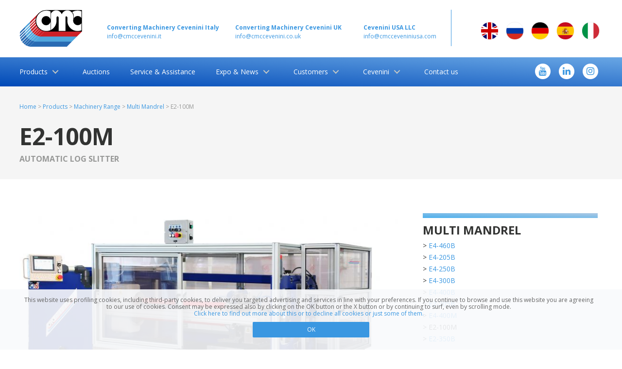

--- FILE ---
content_type: text/html
request_url: https://www.log-slitting-machine.com/eng/products/machinery-range/multi-mandrel/e2-100m
body_size: 60161
content:

  
<!DOCTYPE html PUBLIC "-//W3C//DTD XHTML 1.0 Transitional//EN" "http://www.w3.org/TR/xhtml1/DTD/xhtml1-transitional.dtd">
<html xmlns="http://www.w3.org/1999/xhtml">
<head>
<meta http-equiv="Content-Type" content="text/html; charset=UTF-8" />
<meta name="viewport" content="width=device-width, initial-scale=1">
<title>Cevenini: Specialist in Log Slitting Machines - E2-100M</title>
<meta name="description" content=""/>  
<meta http-equiv="Content-Language" content="eng">
<meta name="language" content="eng" />
<meta http-equiv="x-ua compatible" content="IE=edge,chrome=1" />
<meta name="author" content="Threebu.it" />
<meta name="copyright" content="Threebu.it" />
<link rel="author" href="http://www.threebu.it">
    


<meta name="apple-mobile-web-app-title" content="CMC Cevenini">
<link rel="apple-touch-icon" sizes="180x180" href="https://www.log-slitting-machine.com/icone/apple-touch-icon.png?v=alj8LdddReasxo">
<link rel="icon" type="image/png" sizes="32x32" href="https://www.log-slitting-machine.com/icone/favicon-32x32.png?v=alj8LdddReasxo">
<link rel="icon" type="image/png" sizes="16x16" href="https://www.log-slitting-machine.com/icone/favicon-16x16.png?v=alj8LdddReasxo">
<link rel="manifest" href="https://www.log-slitting-machine.com/icone/manifest.json?v=alj8LdddReasxo">
<link rel="mask-icon" href="https://www.log-slitting-machine.com/icone/safari-pinned-tab.svg?v=alj8LdddReasxo" color="#4a4b4a">
<link rel="shortcut icon" href="https://www.log-slitting-machine.com/icone/favicon.ico?v=alj8LdddReasxo">
<meta name="msapplication-TileColor" content="#ffffff">
<meta name="msapplication-TileImage" content="https://www.log-slitting-machine.com/icone/mstile-150x150.png?v=alj8LdddReasxo">
<meta name="theme-color" content="#ffffff">






<link rel="stylesheet" href="https://cdnjs.cloudflare.com/ajax/libs/flag-icon-css/2.8.0/css/flag-icon.css"></link>
<link rel="stylesheet" href="https://maxcdn.bootstrapcdn.com/font-awesome/4.7.0/css/font-awesome.min.css"></link>
<link  rel="stylesheet" href="https://fonts.googleapis.com/css?family=Open+Sans:300,400,600,700,800">

<link rel="stylesheet" href="https://www.log-slitting-machine.com/assets/css/reset.css">
<link rel="stylesheet" href="https://www.log-slitting-machine.com/assets/css/swiper.css">

<link rel="stylesheet" href="https://www.log-slitting-machine.com/assets/css/style_menu.css" type="text/css" />
<link rel="stylesheet" href="https://www.log-slitting-machine.com/assets/css/style2018.css">

<link rel="stylesheet" type="text/css" media="screen" href="https://www.log-slitting-machine.com/assets/css/divascookies_style_light_top.css" />

<script src="https://code.jquery.com/jquery-3.2.1.min.js"></script>
<script type="text/javascript" src="https://www.log-slitting-machine.com/assets/js/jquery.divascookies-0.6.min.js"></script>
<script type="text/javascript">
	$.DivasCookies({
	bannerText: "Questo sito utilizza cookie di profilazione, anche di terze parti, per inviarti messaggi pubblicitari mirati e servizi in linea con le tue preferenze. Proseguendo la navigazione acconsenti all'uso dei cookie. Il consenso può essere espresso anche cliccando sul tasto OK oppure proseguendo la navigazione. Se vuoi saperne di più o negare il consenso a tutti o ad alcuni cookie ",
	bannerText: "This website uses profiling cookies, including third-party cookies, to deliver you targeted advertising and services in line with your preferences.  If you continue to browse and use this website you are agreeing to our use of cookies. Consent may be expressed also by clicking on the OK button or the X button or by continuing to surf, even by scrolling mode. ",
	cookiePolicyLink: "cookie-policy",
	cookiePolicyLinkText: "clicca qui.",
		cookiePolicyLinkText: "Click here to find out more about this or to decline all cookies or just some of them.",
	acceptButtonText: "OK, accetto i cookie",
		acceptButtonText: "OK",
	openEffect: "slideUp",
	closeEffect: "slideDown",
	acceptOnScroll: false,
	acceptOnClick: true,
	excludePolicyPage: true
});
</script>

<!-- Global site tag (gtag.js) - Google Analytics -->
<!-- -->




<link rel="stylesheet" href="https://www.log-slitting-machine.com/assets/css/photoswipe.css"> 
<link rel="stylesheet" href="https://www.log-slitting-machine.com/assets/css/default-skin/default-skin.css"> 
<script src="https://www.log-slitting-machine.com/assets/js/photoswipe.min.js"></script> 
<script src="https://www.log-slitting-machine.com/assets/js/photoswipe-ui-default.min.js"></script> 
<style>
  
    .swiper-container {
        width: 100%;
        height: 800px;
        margin-left: auto;
        margin-right: auto;
		background-color:#f5f5f5
	
    }
    .swiper-slide {
        background-size: contain;
		background-repeat:no-repeat;
        background-position: center;
		height: 200px;
		
    }
   
    .gallery-thumbs {
        height: 200px;
        box-sizing: border-box;
        padding: 0px 0;
		position:relative
    }
    .gallery-thumbs .swiper-slide {

        height: 100%;
		background-size: cover;
    }
	
	.demo-gallery figure {
  display: none;
}
    
		
    </style>
    <style>
input[type='text']{ border-radius: 5px; height:auto; width:100%; padding:7px; font-size:14px; margin-bottom:15px}
textarea{ border-radius: 5px; height:auto; width:100%; padding:7px; font-size:14px; margin-bottom:15px}
input[type='submit']{ border-radius: 5px; height:auto;  padding:12px 24px; font-size:16px; text-transform:uppercase; font-weight:800; background-color:#005BA8; color:#FFF; cursor:pointer}
</style>

<script language="JavaScript" type="text/JavaScript">
<!--
function MM_reloadPage(init) {  //reloads the window if Nav4 resized
  if (init==true) with (navigator) {if ((appName=="Netscape")&&(parseInt(appVersion)==4)) {
    document.MM_pgW=innerWidth; document.MM_pgH=innerHeight; onresize=MM_reloadPage; }}
  else if (innerWidth!=document.MM_pgW || innerHeight!=document.MM_pgH) location.reload();
}
MM_reloadPage(true);

function MM_findObj(n, d) { //v4.01
  var p,i,x;  if(!d) d=document; if((p=n.indexOf("?"))>0&&parent.frames.length) {
    d=parent.frames[n.substring(p+1)].document; n=n.substring(0,p);}
  if(!(x=d[n])&&d.all) x=d.all[n]; for (i=0;!x&&i<d.forms.length;i++) x=d.forms[i][n];
  for(i=0;!x&&d.layers&&i<d.layers.length;i++) x=MM_findObj(n,d.layers[i].document);
  if(!x && d.getElementById) x=d.getElementById(n); return x;
}

function MM_validateForm() { //v4.0
  var i,p,q,nm,test,num,min,max,errors='',args=MM_validateForm.arguments;
  for (i=0; i<(args.length-2); i+=3) { test=args[i+2]; val=MM_findObj(args[i]);
    if (val) { nm=val.name; if ((val=val.value)!="") {
      if (test.indexOf('isEmail')!=-1) { p=val.indexOf('@');
        if (p<1 || p==(val.length-1)) errors+='- '+nm.replace("_", "")+' must contain an e-mail address.\n';
      } else if (test!='R') { num = parseFloat(val);
        if (isNaN(val)) errors+='- '+nm.replace("_", "")+' must contain a number.\n';
        if (test.indexOf('inRange') != -1) { p=test.indexOf(':');
          min=test.substring(8,p); max=test.substring(p+1);
          if (num<min || max<num) errors+='- '+nm.replace("_", "")+' must contain a number between '+min+' and '+max+'.\n';
    } } } else if (test.charAt(0) == 'R') errors += '- '+nm.replace("_", "")+' is required.\n'; }
 } 
 


if (document.getElementById('privacy').checked) {
        
        } else {
                 errors += '- Privacy is required.\n'
				 
        }
		
		
  
  
  
  
  
  if (errors) alert('The following error(s) occurred:\n'+errors);
  document.MM_returnValue = (errors == '');
}

function MM_callJS(jsStr) { //v2.0
  return eval(jsStr)
}
//-->
</script>


</head>

<body>


<div class="testata">
  <div class="contenuto azzurro">
    <div class="colonna5 colonnaLLC">
      <a href="https://www.log-slitting-machine.com/eng/home-page"><img src="https://www.log-slitting-machine.com/images/cmc_ceveninini_logo.svg" alt="cmc cevenini logo" class="logo" /></a>
    
    </div>
    <div class="colonna5 colonna5LARGA marginetestata noda900">
      <a href="https://www.log-slitting-machine.com/eng/cevenini-about-us/about-cevenini"  style=" font-weight:700">Converting Machinery<br   class="daipad"/>
      Cevenini Italy</a><br>
      <a href="mailto:info@cmccevenini.it">info@cmccevenini.it</a>
    </div>
    <div class="colonna5 colonna5LARGA marginetestata noda900">
      <a href="https://www.log-slitting-machine.com/eng/cevenini-about-us/about-cevenini-uk"  style=" font-weight:700">Converting Machinery<br    class="daipad"/>
      Cevenini UK</a><br >
      <a href="mailto:info@cmccevenini.co.uk">info@cmccevenini.co.uk</a>
    </div>
    <div class="colonna5 colonnaLLC marginetestata noda900">
      <a href="https://www.log-slitting-machine.com/eng/cevenini-about-us/about-cevenini-usa" style=" font-weight:700">Cevenini USA LLC</a><br>
      <a href="mailto:info@cmcceveniniusa.com">info@cmcceveniniusa.com</a>
    </div>
    <div class="colonna5 alta75">
       <div class="conbordo alta75">
     
         <a href="https://www.log-slitting-machine.com/eng/products/machinery-range/multi-mandrel/e2-100m">
         <span class="flag-icon flag-icon-gb flag-icon-squared"></span>
         </a>
          
          
         
          
         <a href="https://www.log-slitting-machine.com/ru/products/machinery-range/multi-mandrel/e2-100m">
         <span class="flag-icon flag-icon-ru flag-icon-squared"></span>
         </a>
          
          
         
          
         <a href="https://www.log-slitting-machine.com/de/products/machinery-range/multi-mandrel/e2-100m">
         <span class="flag-icon flag-icon-de flag-icon-squared"></span>
         </a>
          
          
         
          
         <a href="https://www.log-slitting-machine.com/es/products/machinery-range/multi-mandrel/e2-100m">
         <span class="flag-icon flag-icon-es flag-icon-squared"></span>
         </a>
          
          
         
          
         <a href="https://www.log-slitting-machine.com/it/products/machinery-range/multi-mandrel/e2-100m">
         <span class="flag-icon flag-icon-it flag-icon-squared"></span>
         </a>
          
          
         
          
        
    </div>
      </div>
    <div class="chiudifloat"></div>
     
  </div>
</div>



<header class="cd-main-header menu gradienteblu">
<div class="contenuto">
<a href="https://www.log-slitting-machine.com/eng/home-page"><img class="logo soloiphone" src="https://www.log-slitting-machine.com/images/cmc_ceveninini_logo.svg"/></a>

		<ul class="cd-header-buttons">
        
        <li><a class="cd-nav-trigger" href="#cd-primary-nav"><span></span></a>
         
<span class="fa-stack fa-lg  soloiphone mondo" ><i class="fa fa-circle fa-stack-2x"></i><i class="fa fa-globe fa-stack-1x azzurro"></i></span>

<a href="https://www.instagram.com/converting_machinery_cevenini" target="_blank" class="fa-stack fa-lg floatright social2019" >
  <i class="fa fa-circle fa-stack-2x"></i>
  <i class="fa fa-instagram fa-stack-1x azzurro"></i>
</a>
            <a href="https://www.linkedin.com/company/c.m.c.-converting-machinery-cevenini-s.r.l./?viewAsMember=true" target="_blank" class="fa-stack fa-lg floatright social2019" >
  <i class="fa fa-circle fa-stack-2x"></i>
  <i class="fa fa-linkedin fa-stack-1x azzurro"></i>
</a>
<a href="https://www.youtube.com/channel/UClsfcLvjhFC4DyHWojocoUg" target="_blank" class="fa-stack fa-lg floatright social2019"  >
  <i class="fa fa-circle fa-stack-2x"></i>
  <i class="fa fa-youtube fa-stack-1x azzurro"></i>
</a>
</li>
			
		</ul> <!-- cd-header-buttons -->
        </div>
</header>
    
   
    
<main class="cd-main-content">
<div class="prodotti menomargine"  style="background-color:#f5f5f5" >
  <div class="contenuto">
  
   <div class="bread"><a href="https://www.log-slitting-machine.com/eng/home-page">Home</a> > <a href="https://www.log-slitting-machine.com/eng/products">Products</a> > 
   <a href="https://www.log-slitting-machine.com/eng/products/machinery-range">Machinery Range</a> > <a href="https://www.log-slitting-machine.com/eng/products/machinery-range/multi-mandrel">Multi Mandrel</a> > E2-100M</div>
    
   
<h1 class="titolo_range" style="margin-bottom:5px"> E2-100M</h1>
 <div class="sottotitolo grigio" style="margin-top: 5px"><strong>Automatic Log Slitter<br></strong></span>  
</strong></div>

  </div>
  </div> 
  
  <div class="prodotti menomargine"  style="background-color:#fff" >
  <div class="contenuto"> 
    

  <div class="colonna8">
      <div class="marginedx demo-gallery">
      
      
      
  <a href="https://www.log-slitting-machine.com/public/site/804/E2-100M_alta.jpg" data-size="800x519" data-med="https://www.log-slitting-machine.com/public/site/804/E2-100M_alta.jpg" data-med-size="1024x1024" data-author="Automatic Log Slitter" class="demo-gallery__img--main"  ><img src="https://www.log-slitting-machine.com/public/site/804/E2-100M_alta.jpg" alt="E2-100M"   style="margin-bottom:40px"/><figure>E2-100M</figure></a>

  <a href="https://www.log-slitting-machine.com/public/site/478/_MG_0060_alta.jpg" data-size="800x533" data-med="https://www.log-slitting-machine.com/public/site/478/_MG_0060_alta.jpg" data-med-size="1024x1024" data-author="Automatic Log Slitter" class="demo-gallery__img--main"  style="display:none"><img src="https://www.log-slitting-machine.com/public/site/478/_MG_0060_alta.jpg" alt="E2-100M"   style="margin-bottom:40px"/><figure>E2-100M</figure></a>








               
</div>
  </div>
  <div class="colonna4">
    <div class="marginesx conombra "> <div class="gradienteazzurro chiudere"> </div>
   <h2 class="titolo_soft">Multi Mandrel</h2>
   
                  
             &gt; <a href="https://www.log-slitting-machine.com/eng/products/machinery-range/multi-mandrel/e4-460b">E4-460B</a>
            <br />
  
                  
             &gt; <a href="https://www.log-slitting-machine.com/eng/products/machinery-range/multi-mandrel/e4-205b">E4-205B</a>
            <br />
  
                  
             &gt; <a href="https://www.log-slitting-machine.com/eng/products/machinery-range/multi-mandrel/e4-250b">E4-250B</a>
            <br />
  
                  
             &gt; <a href="https://www.log-slitting-machine.com/eng/products/machinery-range/multi-mandrel/e4-300b">E4-300B</a>
            <br />
  
                  
             &gt; <a href="https://www.log-slitting-machine.com/eng/products/machinery-range/multi-mandrel/e4-400b">E4-400B</a>
            <br />
  
                  
             &gt; <a href="https://www.log-slitting-machine.com/eng/products/machinery-range/multi-mandrel/e2-205b">E2-205B</a>
            <br />
  
                  
             &gt; <a href="https://www.log-slitting-machine.com/eng/products/machinery-range/multi-mandrel/e4-400m">E4-400M</a>
            <br />
  
  &gt; E2-100M<br />
  
                  
             &gt; <a href="https://www.log-slitting-machine.com/eng/products/machinery-range/multi-mandrel/e2-350b">E2-350B</a>
            <br />
    


  </div>
  </div>
  
  
  
  <div class="chiudifloat"></div>
  </div>
  </div>
  
  <div class="prodotti menomargine"  style="background-color:#f5f5f5" >
  <div class="contenuto"> 
    

  <div class="colonna8">
      <div class="marginedx">
    
   
 

     <div class="testopagine">
	 
         <b>Technical features:</b><br />
             <p>Fully
automatic working cycle with manual loading of the logs and automatic unloading
of the rolls slit.</p><p>Working
width: 1100mm. (43”).</p><p>Max. O. D.
of the log: 100mm. (4") using mandrels of Ø25mm(1") or
Ø32mm(1¼").</p><p>Max. O. D.
of the blade: 300mm (11,8”).</p><p>N.2
Interchangeable mandrels from Ø25mm(1") to Ø32mm(1¼").</p><p>Indexing
tolerance: +/- 0.1mm. (0,003").</p><p>Cutting
width: from 2mm (0,080”), with decimal increasing.</p><p>Cutting
system: simultaneously with single rotating blade on 2 over-imposed mandrels.</p><p>No. 2
Pneumatic chucks with claws to grip the cores from outside.</p><p>Driven
blade cutting unit.</p><p>Automatic
blade pivoting angle.</p><p>Machine
controlled by a “PLC SIEMENS” and interface operator “TP700” with touch screen
technology</p><p>























</p><p>This model
can be customized to meet customer's needs thanks to a wide range of options
available.</p>
</div>
  



        

                     
</div>
  </div>
  <div class="colonna4">
    <div class="marginesx conombra">
      
   <h2 class="titolo_soft">VIDEO</h2>
   <div class="gradienteazzurro chiudere"> </div>
   
        <div class="rwd-video"><iframe src="https://www.youtube-nocookie.com/embed/Sbrq4uqxm2Y" allowfullscreen="" frameborder="0" height="315" width="100%"></iframe></div>
               
               
				
                 
<h2 class="titolo_soft">images</h2>
<div class="gradienteazzurro chiudere"> </div>
<div class="swiper-container gallery-thumbs">
        <div class="swiper-wrapper">
                        
<div class="swiper-slide" style="background-image:url(https://www.log-slitting-machine.com/public/site/478/_MG_0060_media.jpg)"></div>

         
         


        </div>
         <div class="swiper-button-prev originale"></div>
    <div class="swiper-button-next originale"></div>
    </div>
   
     <a class="opengallery" href="">Open image gallery</a>
        </div>
    </div>

<div class="chiudifloat"></div>
  </div>
  </div>
  
  
  
  <div class="prodotti menomargine"  style="background-color:#fff">
  <div class="contenuto">
  
    
  <form name="modulo" method="post" action="">
  <h2 class="titolo_soft">NEED MORE INFO?</h2>
  <div class="colonna6"><div class="marginedx">Lastname - Name:&nbsp;<br><input type="text" size="20" name="Name_Surname" align="left"></div></div>
  <div class="colonna6"><div class="marginesx">Company:<br><input type="text" size="20" name="Company" align="left" ></div></div>
  <div class="colonna6"><div class="marginedx">City:<br><input type="text" size="20" name="City" align="left" ></div></div>
  <div class="colonna6"><div class="marginesx">Country:<br><input type="text" size="10" name="Country" align="left" ></div></div>
  <div class="colonna6"><div class="marginedx">Phone:<br><input type="text" size="15" name="Phone" align="left" ></div></div>
  <div class="colonna6"><div class="marginesx">E-Mail:<br><input type="text" size="20" name="E-mail" align="left" ></div></div>
<div class="colonna6"><div class="marginedx">Information:<br><input name="Informazioni" type="checkbox" value="E2-100M" checked="checked" align="left"  onclick="return false;"  >
  &nbsp;E2-100M</div></div>
    <div class="colonna6"><div class="marginesx">NOTE:<br><textarea name="note" rows="7" cols="20" align="left"></textarea></div></div>
   <input type="checkbox" name="privacy" id="privacy"> Pursuant to articles 13 and 6 of EU Reg, 679/2016 - GDPR, I declare that I have read the   <a href="\eng/privacy-policy" target="_blank" class="linkHP" style="color: rgb(0, 84, 165); text-decoration: none; ">privacy policy</a> of CMC CONVERTING MACHINERY CEVENINI SRL.
<div style="text-align:center"><br />
<br />
<input name="spedisci" type="submit" onClick="MM_validateForm('Name_Surname','','R','_Name','','R','Company','','R','Activity','','R','Address','','R','Zip','','R','City','','R','Country','','R','Phone','','RisNum','Fax','','NisNum','E-mail','','RisEmail');return document.MM_returnValue" value="Send" align="left"></div>
                  
                </form>
    
    
    
  
           </div></div>
           
 
  

	      
  </main>

        


 

<div class="footer gradienteblu">
  <div class="contenuto">
    <div class="floatsx bianco"> <strong style="font-weight:700">Converting Machinery <br    class="daipad"/>
      Cevenini Italy</strong><br>
      <a href="mailto:info@cmccevenini.it">info@cmccevenini.it</a><br>
      PI 00892010968 </div>
    <div class="floatsx bianco"> <strong  style="font-weight:700">Converting Machinery <br    class="daipad"/>
      Cevenini UK</strong><br>
      <a href="mailto:info@cmccevenini.co.uk">info@cmccevenini.co.uk</a><br>
      VAT GB629690208 </div>
    <div class="floatsx bianco"> <strong  style="font-weight:700">Cevenini USA LLC</strong><br>
      <a href="mailto:info@cmcceveniniusa.com">info@cmcceveniniusa.com</a> </div>
    
    <!-- <span class="fa-stack fa-lg floatright">
  <i class="fa fa-circle fa-stack-2x"></i>
  <i class="fa fa-facebook fa-stack-1x azzurro"></i>
</span>
  <span class="fa-stack fa-lg floatright">
  <i class="fa fa-circle fa-stack-2x"></i>
  <i class="fa fa-twitter fa-stack-1x azzurro"></i>
</span>--> 
    <a href="https://www.instagram.com/converting_machinery_cevenini" target="_blank" class="fa-stack fa-lg floatright"  > <i class="fa fa-circle fa-stack-2x"></i> <i class="fa fa-instagram fa-stack-1x azzurro"></i> </a>
                                                                                                       
 <a href="https://www.linkedin.com/company/c.m.c.-converting-machinery-cevenini-s.r.l./?viewAsMember=true" target="_blank" class="fa-stack fa-lg floatright" >
  <i class="fa fa-circle fa-stack-2x"></i>
  <i class="fa fa-linkedin fa-stack-1x azzurro"></i>
</a>
                                                                                                       
        <a href="https://www.youtube.com/channel/UClsfcLvjhFC4DyHWojocoUg" target="_blank" class="fa-stack fa-lg floatright"  > <i class="fa fa-circle fa-stack-2x"></i> <i class="fa fa-youtube fa-stack-1x azzurro"></i> </a>
    <div class="chiudifloat"></div>
    <div class="sottofooter bianco">
       <div class="floatright"><a href="../certificati/certificate-signed.pdf" target="_blank"><img src="https://www.log-slitting-machine.com/certificati/ISO-9001_col-sm.png"  style="width:140px; margin-left:20px; margin-bottom:20px"></a></div>
                                                                            
                                                                            CMC Converting Machinery Cevenini Srl<br />
        sede legale : Via Passerini 2 - 20900 Monza (MB) | sede amministrativa e operativa : Via del Lavoro 18 - 20863 Concorezzo (MB<br />
        P. IVA 00892010968 | C.F. 08071420155 | Capitale sociale i.v. Euro 100.000,00 | Nr.Reg.Imp. 08071420155 MI | Nr.REA 1204616 - MB<br />
      
       
      <div class="chiudifloat"></div> <br />
        <a href="https://www.log-slitting-machine.com/eng/privacy-policy">Privacy policy</a> - <a href="https://www.log-slitting-machine.com/eng/cookie-policy">Cookie policy</a> - <a href="https://www.log-slitting-machine.com/eng/quality-policy">Quality policy</a> 
    </div>
  </div>
</div>
<div class="cd-overlay"></div>
<nav class="cd-nav">
  <ul id="cd-primary-nav" class="cd-primary-nav is-fixed">
    
    <li class="has-children"><a href="https://www.log-slitting-machine.com/eng/products">Products</a>
      <ul class="cd-secondary-nav is-hidden">
        <li class="go-back"><a href="#0">Products</a></li>
        <li class="see-all"><a href="https://www.log-slitting-machine.com/eng/products">Products</a></li>
        
        <li class="has-children"><a href="https://www.log-slitting-machine.com/eng/products/machinery-range">Machinery Range</a>
          <ul class="is-hidden">
            <li class="go-back"><a href="#0">Machinery Range</a></li>
            <li class="see-all"><a href="https://www.log-slitting-machine.com/eng/products/machinery-range">Machinery Range</a></li>
            
            <li class="has-children"> <a href="#0">Plane Blade - E</a>
              <ul class="is-hidden">
                <li class="go-back"><a href="#0">Machinery range</a></li>
                <li class="see-all"><a href="https://www.log-slitting-machine.com/eng/products/machinery-range/plane-blade-e">Plane Blade - E</a></li>
                
              
              
                <li><a href="https://www.log-slitting-machine.com/eng/products/machinery-range/plane-blade-e/e305">
                  E305
                  </a></li>
                
              
              
                <li><a href="https://www.log-slitting-machine.com/eng/products/machinery-range/plane-blade-e/e450">
                  E450
                  </a></li>
                
              
              
                <li><a href="https://www.log-slitting-machine.com/eng/products/machinery-range/plane-blade-e/e450-l-dx">
                  E450 L DX
                  </a></li>
                
              
              
                <li><a href="https://www.log-slitting-machine.com/eng/products/machinery-range/plane-blade-e/e650">
                  E650
                  </a></li>
                
              </ul>
            </li>
            
            <li class="has-children"> <a href="#0">Saw Blade - F</a>
              <ul class="is-hidden">
                <li class="go-back"><a href="#0">Machinery range</a></li>
                <li class="see-all"><a href="https://www.log-slitting-machine.com/eng/products/machinery-range/saw-blade-f">Saw Blade - F</a></li>
                
              
              
                <li><a href="https://www.log-slitting-machine.com/eng/products/machinery-range/saw-blade-f/">
                  E450 F+S
                  </a></li>
                
              
              
                <li><a href="https://www.log-slitting-machine.com/eng/products/machinery-range/saw-blade-f/">
                  E450F
                  </a></li>
                
              
              
                <li><a href="https://www.log-slitting-machine.com/eng/products/machinery-range/saw-blade-f/tnf-5">
                  TNF 5
                  </a></li>
                
              
              
                <li><a href="https://www.log-slitting-machine.com/eng/products/machinery-range/saw-blade-f/tnf-7">
                  TNF 7
                  </a></li>
                
              </ul>
            </li>
            
            <li class="has-children"> <a href="#0">Multi Mandrel</a>
              <ul class="is-hidden">
                <li class="go-back"><a href="#0">Machinery range</a></li>
                <li class="see-all"><a href="https://www.log-slitting-machine.com/eng/products/machinery-range/multi-mandrel">Multi Mandrel</a></li>
                
              
              
                <li><a href="https://www.log-slitting-machine.com/eng/products/machinery-range/multi-mandrel/e2-100m">
                  E2-100M
                  </a></li>
                
              
              
                <li><a href="https://www.log-slitting-machine.com/eng/products/machinery-range/multi-mandrel/e2-205b">
                  E2-205B
                  </a></li>
                
              
              
                <li><a href="https://www.log-slitting-machine.com/eng/products/machinery-range/multi-mandrel/e2-350b">
                  E2-350B
                  </a></li>
                
              
              
                <li><a href="https://www.log-slitting-machine.com/eng/products/machinery-range/multi-mandrel/e4-205b">
                  E4-205B
                  </a></li>
                
              
              
                <li><a href="https://www.log-slitting-machine.com/eng/products/machinery-range/multi-mandrel/e4-250b">
                  E4-250B
                  </a></li>
                
              
              
                <li><a href="https://www.log-slitting-machine.com/eng/products/machinery-range/multi-mandrel/e4-300b">
                  E4-300B
                  </a></li>
                
              
              
                <li><a href="https://www.log-slitting-machine.com/eng/products/machinery-range/multi-mandrel/e4-400b">
                  E4-400B
                  </a></li>
                
              
              
                <li><a href="https://www.log-slitting-machine.com/eng/products/machinery-range/multi-mandrel/e4-400m">
                  E4-400M
                  </a></li>
                
              
              
                <li><a href="https://www.log-slitting-machine.com/eng/products/machinery-range/multi-mandrel/e4-460b">
                  E4-460B
                  </a></li>
                
              </ul>
            </li>
            
            <li class="has-children"> <a href="#0">Log Winders</a>
              <ul class="is-hidden">
                <li class="go-back"><a href="#0">Machinery range</a></li>
                <li class="see-all"><a href="https://www.log-slitting-machine.com/eng/products/machinery-range/log-winders">Log Winders</a></li>
                
              
              
                <li><a href="https://www.log-slitting-machine.com/eng/products/machinery-range/log-winders/r2009">
                  R2009
                  </a></li>
                
              
              
                <li><a href="https://www.log-slitting-machine.com/eng/products/machinery-range/log-winders/ra-14">
                  RA 14
                  </a></li>
                
              </ul>
            </li>
            
            <li class="has-children"> <a href="#0">Multi-Mandrel Fully Automatic Log Slitter</a>
              <ul class="is-hidden">
                <li class="go-back"><a href="#0">Machinery range</a></li>
                <li class="see-all"><a href="https://www.log-slitting-machine.com/eng/products/machinery-range/multi-mandrel-fully-automatic-log-slitter">Multi-Mandrel Fully Automatic Log Slitter</a></li>
                
              
              
                <li><a href="https://www.log-slitting-machine.com/eng/products/machinery-range/multi-mandrel-fully-automatic-log-slitter/sa4">
                  SA4
                  </a></li>
                
              
              
                <li><a href="https://www.log-slitting-machine.com/eng/products/machinery-range/multi-mandrel-fully-automatic-log-slitter/sa5">
                  SA5
                  </a></li>
                
              
              
                <li><a href="https://www.log-slitting-machine.com/eng/products/machinery-range/multi-mandrel-fully-automatic-log-slitter/sa92-10">
                  SA92-10
                  </a></li>
                
              
              
                <li><a href="https://www.log-slitting-machine.com/eng/products/machinery-range/multi-mandrel-fully-automatic-log-slitter/sa92-4">
                  SA92-4
                  </a></li>
                
              
              
                <li><a href="https://www.log-slitting-machine.com/eng/products/machinery-range/multi-mandrel-fully-automatic-log-slitter/sa96-2">
                  SA96-2
                  </a></li>
                
              </ul>
            </li>
            
            <li class="has-children"> <a href="#0">Special machines</a>
              <ul class="is-hidden">
                <li class="go-back"><a href="#0">Machinery range</a></li>
                <li class="see-all"><a href="https://www.log-slitting-machine.com/eng/products/machinery-range/special-machines">Special machines</a></li>
                
              
              
                <li><a href="https://www.log-slitting-machine.com/eng/products/machinery-range/special-machines/e2-350ba">
                  E2-350B+A
                  </a></li>
                
              
              
                <li><a href="https://www.log-slitting-machine.com/eng/products/machinery-range/special-machines/e320l2200">
                  E320L2200
                  </a></li>
                
              
              
                <li><a href="https://www.log-slitting-machine.com/eng/products/machinery-range/special-machines/e450-f-la">
                  E450 F/L+A
                  </a></li>
                
              
              
                <li><a href="https://www.log-slitting-machine.com/eng/products/machinery-range/special-machines/e450-ps">
                  E450 P+S
                  </a></li>
                
              
              
                <li><a href="https://www.log-slitting-machine.com/eng/products/machinery-range/special-machines/e600-special">
                  E600 SPECIAL
                  </a></li>
                
              
              
                <li><a href="https://www.log-slitting-machine.com/eng/products/machinery-range/special-machines/e650-dxs-l3280">
                  E650 DX+S L3280
                  </a></li>
                
              
              
                <li><a href="https://www.log-slitting-machine.com/eng/products/machinery-range/special-machines/e650s">
                  E650+S
                  </a></li>
                
              
              
                <li><a href="https://www.log-slitting-machine.com/eng/products/machinery-range/special-machines/e800-s">
                  E800 + S
                  </a></li>
                
              
              
                <li><a href="https://www.log-slitting-machine.com/eng/products/machinery-range/special-machines/fr600">
                  FR600
                  </a></li>
                
              </ul>
            </li>
            
            <li class="has-children"> <a href="#0">Fully Automatic Converting Line</a>
              <ul class="is-hidden">
                <li class="go-back"><a href="#0">Machinery range</a></li>
                <li class="see-all"><a href="https://www.log-slitting-machine.com/eng/products/machinery-range/fully-automatic-converting-line">Fully Automatic Converting Line</a></li>
                
              
              
                <li><a href="https://www.log-slitting-machine.com/eng/products/machinery-range/fully-automatic-converting-line/SA-RA">
                  SA+RA
                  </a></li>
                
              </ul>
            </li>
            
          </ul>
        </li>
        
        <li class="has-children"><a href="https://www.log-slitting-machine.com/eng/products/second-hand">Second hand</a>
          <ul class="is-hidden">
            <li class="go-back"><a href="#0">Second hand</a></li>
            <li class="see-all"><a href="https://www.log-slitting-machine.com/eng/products/second-hand">Second hand</a></li>
            
          </ul>
        </li>
        
        <li class="has-children"><a href="https://www.log-slitting-machine.com/eng/products/consumable">Consumable</a>
          <ul class="is-hidden">
            <li class="go-back"><a href="#0">Consumable</a></li>
            <li class="see-all"><a href="https://www.log-slitting-machine.com/eng/products/consumable">Consumable</a></li>
            
          </ul>
        </li>
        
      </ul>
    </li>
    
    <li ><a href="https://www.log-slitting-machine.com/eng/auctions">Auctions</a></li>
    
    <li ><a href="https://www.log-slitting-machine.com/eng/service-assistance">Service & Assistance</a></li>
    
    <li class="has-children"><a href="https://www.log-slitting-machine.com/eng/expo-news">Expo & News</a>
      <ul class="cd-secondary-nav is-hidden">
        <li class="go-back"><a href="#0">Expo & News</a></li>
        <li class="see-all"><a href="https://www.log-slitting-machine.com/eng/expo-news">Expo & News</a></li>
        
        <li class="has-children"><a href="https://www.log-slitting-machine.com/eng/expo-news/expo">Expo</a>
          <ul class="is-hidden">
            <li class="go-back"><a href="#0">Expo</a></li>
            <li class="see-all"><a href="https://www.log-slitting-machine.com/eng/expo-news/expo">Expo</a></li>
            
			  
            <li>
			<a class="cd-nav-item item-1" href="https://www.log-slitting-machine.com/eng/expo-news/expo/ice-europe-2025">
             ICE EUROPE 2025
              </a> </li>
            
			  
            <li>
			<a class="cd-nav-item item-1" href="https://www.log-slitting-machine.com/eng/expo-news/expo/ipack-ima-2025">
             IPACK IMA 2025
              </a> </li>
            
			  
            <li>
			<a class="cd-nav-item item-1" href="https://www.log-slitting-machine.com/eng/expo-news/expo/foam-expo-usa-2025">
             FOAM EXPO USA 2025
              </a> </li>
            
          </ul>
        </li>
        
        <li class="has-children"><a href="https://www.log-slitting-machine.com/eng/expo-news/news">News</a>
          <ul class="is-hidden">
            <li class="go-back"><a href="#0">News</a></li>
            <li class="see-all"><a href="https://www.log-slitting-machine.com/eng/expo-news/news">News</a></li>
            
			  
            <li>
			<a class="cd-nav-item item-1" href="https://www.log-slitting-machine.com/eng/expo-news/news/christmas-holidays">
             CMC CHRISTMAS HOLIDAYS
              </a> </li>
            
			  
            <li>
			<a class="cd-nav-item item-1" href="https://www.log-slitting-machine.com/eng/expo-news/news/new-usa-showroom">
             NEW USA SHOWROOM
              </a> </li>
            
			  
            <li>
			<a class="cd-nav-item item-1" href="https://www.log-slitting-machine.com/eng/expo-news/news/customized-with-your-required-color">
             Customized with your required color
              </a> </li>
            
			  
            <li>
			<a class="cd-nav-item item-1" href="https://www.log-slitting-machine.com/eng/expo-news/news/cmc-usa-new-location">
             CMC USA NEW LOCATION
              </a> </li>
            
			  
            <li>
			<a class="cd-nav-item item-1" href="https://www.log-slitting-machine.com/eng/expo-news/news/about-cevenini-it">
             About Cevenini
              </a> </li>
            
			  
            <li>
			<a class="cd-nav-item item-1" href="https://www.log-slitting-machine.com/eng/expo-news/news/new-language-available">
             New language available
              </a> </li>
            
			  
            <li>
			<a class="cd-nav-item item-1" href="https://www.log-slitting-machine.com/eng/expo-news/news/safety-rules">
             Safety rules
              </a> </li>
            
			  
            <li>
			<a class="cd-nav-item item-1" href="https://www.log-slitting-machine.com/eng/expo-news/news/sa92-10-">
             SA92-10
              </a> </li>
            
			  
            <li>
			<a class="cd-nav-item item-1" href="https://www.log-slitting-machine.com/eng/expo-news/news/uk-office">
                        ...UK OFFICE....
              </a> </li>
            
          </ul>
        </li>
        
      </ul>
    </li>
    
    <li class="has-children"><a href="https://www.log-slitting-machine.com/eng/customers">Customers</a>
      <ul class="cd-secondary-nav is-hidden">
        <li class="go-back"><a href="#0">Customers</a></li>
        <li class="see-all"><a href="https://www.log-slitting-machine.com/eng/customers">Customers</a></li>
        
        <li class="has-children"><a href="https://www.log-slitting-machine.com/eng/customers/testimonial">Testimonial</a>
          <ul class="is-hidden">
            <li class="go-back"><a href="#0">Testimonial</a></li>
            <li class="see-all"><a href="https://www.log-slitting-machine.com/eng/customers/testimonial">Testimonial</a></li>
            
			  
            <li>
			<a class="cd-nav-item item-1" href="https://www.log-slitting-machine.com/eng/customers/testimonial/testimonial-techbelt">
             Testimonial TECHBELT
              </a> </li>
            
			  
            <li>
			<a class="cd-nav-item item-1" href="https://www.log-slitting-machine.com/eng/customers/testimonial/testimonial-tesa-uk">
             Testimonial TESA UK
              </a> </li>
            
			  
            <li>
			<a class="cd-nav-item item-1" href="https://www.log-slitting-machine.com/eng/customers/testimonial/testimonial-mask-off">
             Testimonial MASK-OFF
              </a> </li>
            
			  
            <li>
			<a class="cd-nav-item item-1" href="https://www.log-slitting-machine.com/eng/customers/testimonial/testimonial-garlock">
             Testimonial GARLOCK
              </a> </li>
            
			  
            <li>
			<a class="cd-nav-item item-1" href="https://www.log-slitting-machine.com/eng/customers/testimonial/testimonial-englewood">
             Testimonial ENGLEWOOD
              </a> </li>
            
			  
            <li>
			<a class="cd-nav-item item-1" href="https://www.log-slitting-machine.com/eng/customers/testimonial/testimonial-ameritape">
             Testimonial AMERITAPE
              </a> </li>
            
			  
            <li>
			<a class="cd-nav-item item-1" href="https://www.log-slitting-machine.com/eng/customers/testimonial/testimonial-nfk">
             Testimonial NFK
              </a> </li>
            
			  
            <li>
			<a class="cd-nav-item item-1" href="https://www.log-slitting-machine.com/eng/customers/testimonial/testimonial-wet">
             Testimonial W.E.T.
              </a> </li>
            
			  
            <li>
			<a class="cd-nav-item item-1" href="https://www.log-slitting-machine.com/eng/customers/testimonial/testimonial-fixus-trade">
             Testimonial FIXUS TRADE
              </a> </li>
            
			  
            <li>
			<a class="cd-nav-item item-1" href="https://www.log-slitting-machine.com/eng/customers/testimonial/testimonial-klinbeil">
             Testimonial Klinbeil
              </a> </li>
            
          </ul>
        </li>
        
        <li class="has-children"><a href="https://www.log-slitting-machine.com/eng/customers/links-to-our-customers">Links to our customers</a>
          <ul class="is-hidden">
            <li class="go-back"><a href="#0">Links to our customers</a></li>
            <li class="see-all"><a href="https://www.log-slitting-machine.com/eng/customers/links-to-our-customers">Links to our customers</a></li>
            
			  
            <li>
			<a class="cd-nav-item item-1" href="https://www.log-slitting-machine.com/eng/customers/links-to-our-customers/techbelt">
             Techbelt
              </a> </li>
            
			  
            <li>
			<a class="cd-nav-item item-1" href="https://www.log-slitting-machine.com/eng/customers/links-to-our-customers/mask-off">
             Mask-off
              </a> </li>
            
			  
            <li>
			<a class="cd-nav-item item-1" href="https://www.log-slitting-machine.com/eng/customers/links-to-our-customers/rooffoam">
             Rooffoam
              </a> </li>
            
			  
            <li>
			<a class="cd-nav-item item-1" href="https://www.log-slitting-machine.com/eng/customers/links-to-our-customers/lohmann">
             Lohmann
              </a> </li>
            
			  
            <li>
			<a class="cd-nav-item item-1" href="https://www.log-slitting-machine.com/eng/customers/links-to-our-customers/adezif">
             Adezif
              </a> </li>
            
          </ul>
        </li>
        
        <li class="has-children"><a href="https://www.log-slitting-machine.com/eng/customers/what-our-customers-say">What our customers say</a>
          <ul class="is-hidden">
            <li class="go-back"><a href="#0">What our customers say</a></li>
            <li class="see-all"><a href="https://www.log-slitting-machine.com/eng/customers/what-our-customers-say">What our customers say</a></li>
            
			  
            <li>
			<a class="cd-nav-item item-1" href="https://www.log-slitting-machine.com/eng/customers/what-our-customers-say/helping-our-customers">
             HELPING OUR CUSTOMERS.....
              </a> </li>
            
          </ul>
        </li>
        
      </ul>
    </li>
    
    <li class="has-children"><a href="https://www.log-slitting-machine.com/eng/cevenini-about-us">Cevenini </a>
      <ul class="cd-secondary-nav is-hidden">
        <li class="go-back"><a href="#0">Cevenini </a></li>
        <li class="see-all"><a href="https://www.log-slitting-machine.com/eng/cevenini-about-us">Cevenini </a></li>
        
        <li class="has-children"><a href="https://www.log-slitting-machine.com/eng/cevenini-about-us/about-cevenini">About Cevenini</a>
          <ul class="is-hidden">
            <li class="go-back"><a href="#0">About Cevenini</a></li>
            <li class="see-all"><a href="https://www.log-slitting-machine.com/eng/cevenini-about-us/about-cevenini">About Cevenini</a></li>
            
            <li >
              
              <a  href="https://www.log-slitting-machine.com/eng/cevenini-about-us/about-cevenini" style="height:auto"> <img src="https://www.log-slitting-machine.com/public/site/131/foto_c.jpg" alt="Product Image"><br />
              Converting Machinery Cevenini Italy </a>
              
            </li>
            
          </ul>
        </li>
        
        <li class="has-children"><a href="https://www.log-slitting-machine.com/eng/cevenini-about-us/about-cevenini-uk">About Cevenini UK</a>
          <ul class="is-hidden">
            <li class="go-back"><a href="#0">About Cevenini UK</a></li>
            <li class="see-all"><a href="https://www.log-slitting-machine.com/eng/cevenini-about-us/about-cevenini-uk">About Cevenini UK</a></li>
            
            <li >
              
              <a  href="https://www.log-slitting-machine.com/eng/cevenini-about-us/about-cevenini-uk" style="height:auto"> <img src="https://www.log-slitting-machine.com/images/cmc_uk.jpg" alt="Product Image"><br />
              Converting Machinery Cevenini UK </a>
              
            </li>
            
          </ul>
        </li>
        
        <li class="has-children"><a href="https://www.log-slitting-machine.com/eng/cevenini-about-us/about-cevenini-usa">About Cevenini USA</a>
          <ul class="is-hidden">
            <li class="go-back"><a href="#0">About Cevenini USA</a></li>
            <li class="see-all"><a href="https://www.log-slitting-machine.com/eng/cevenini-about-us/about-cevenini-usa">About Cevenini USA</a></li>
            
            <li >
              
              <a  href="https://www.log-slitting-machine.com/eng/cevenini-about-us/about-cevenini-usa" style="height:auto"> <img src="https://www.log-slitting-machine.com/images/cmc_usa.jpg" alt="Product Image"><br />
              Cevenini USA LLC </a>
              
            </li>
            
          </ul>
        </li>
        
      </ul>
    </li>
    
    <li ><a href="https://www.log-slitting-machine.com/eng/contact-us">Contact us</a></li>
    
  </ul>
  <!-- primary-nav --> 
</nav>
<!-- cd-nav --> 

<script src="https://cdnjs.cloudflare.com/ajax/libs/Swiper/3.4.2/js/swiper.min.js"></script> 
<script src="https://www.log-slitting-machine.com/assets/js/main.js"></script> 
<script>
equalheight = function(container){

var currentTallest = 0,
     currentRowStart = 0,
     rowDivs = new Array(),
     $el,
     topPosition = 0;
 $(container).each(function() {

   $el = $(this);
   $($el).height('auto')
   topPostion = $el.position().top;

   if (currentRowStart != topPostion) {
     for (currentDiv = 0 ; currentDiv < rowDivs.length ; currentDiv++) {
       rowDivs[currentDiv].height(currentTallest);
     }
     rowDivs.length = 0; // empty the array
     currentRowStart = topPostion;
     currentTallest = $el.height();
     rowDivs.push($el);
   } else {
     rowDivs.push($el);
     currentTallest = (currentTallest < $el.height()) ? ($el.height()) : (currentTallest);
  }
   for (currentDiv = 0 ; currentDiv < rowDivs.length ; currentDiv++) {
     rowDivs[currentDiv].height(currentTallest);
   }
 });
}
$('img').on('load', function (evt) {
   setTimeout(function(){ equalheight('.stessaaltezza');}, 100);
});
 $(document).ready(function () {
							    setTimeout(function(){ equalheight('.stessaaltezza');}, 100);
								})


$(window).resize(function(){
  equalheight('.stessaaltezza');
});

 $(".mondo").click(function() {
  $(".testata").fadeToggle()
});
	   
	   
	   
	   $(window).on('resize', function (event) { 
    if ($(window).width() >= 600) {   
       $(".testata").fadeIn(0)
} else {$(".testata").fadeOut(0)
    }
});
</script>
 <div id="gallery" class="pswp" tabindex="-1" role="dialog" aria-hidden="true">
    <div class="pswp__bg"></div>

        <div class="pswp__scroll-wrap">

          <div class="pswp__container">
			<div class="pswp__item"></div>
			<div class="pswp__item"></div>
			<div class="pswp__item"></div>
          </div>

          <div class="pswp__ui pswp__ui--hidden">

            <div class="pswp__top-bar">

				<div class="pswp__counter"></div>

				<button class="pswp__button pswp__button--close" title="Close (Esc)"></button>

				<button class="pswp__button pswp__button--share" title="Share"></button>

				<button class="pswp__button pswp__button--fs" title="Toggle fullscreen"></button>

				<button class="pswp__button pswp__button--zoom" title="Zoom in/out"></button>

				<div class="pswp__preloader">
					<div class="pswp__preloader__icn">
					  <div class="pswp__preloader__cut">
					    <div class="pswp__preloader__donut"></div>
					  </div>
					</div>
				</div>
            </div>


			<!-- <div class="pswp__loading-indicator"><div class="pswp__loading-indicator__line"></div></div> -->

            <div class="pswp__share-modal pswp__share-modal--hidden pswp__single-tap">
	            <div class="pswp__share-tooltip">
					<!-- <a href="#" class="pswp__share--facebook"></a>
					<a href="#" class="pswp__share--twitter"></a>
					<a href="#" class="pswp__share--pinterest"></a>
					<a href="#" download class="pswp__share--download"></a> -->
	            </div>
	        </div>

            <button class="pswp__button pswp__button--arrow--left" title="Previous (arrow left)"></button>
            <button class="pswp__button pswp__button--arrow--right" title="Next (arrow right)"></button>
            <div class="pswp__caption">
              <div class="pswp__caption__center">
              </div>
            </div>
          </div>

        </div>


    </div>
 <script>
   
    var galleryThumbs = new Swiper('.gallery-thumbs', {
        autoplay: 20000,
	autoplayDisableOnInteraction: true,
	parallax: true,
	 nextButton: ' .swiper-button-next',
    prevButton: ' .swiper-button-prev',
    });
    
    </script>
    
     <script type="text/javascript">
    (function() {

		var initPhotoSwipeFromDOM = function(gallerySelector) {

			var parseThumbnailElements = function(el) {
			    var thumbElements = el.childNodes,
			        numNodes = thumbElements.length,
			        items = [],
			        el,
			        childElements,
			        thumbnailEl,
			        size,
			        item;

			    for(var i = 0; i < numNodes; i++) {
			        el = thumbElements[i];

			        // include only element nodes 
			        if(el.nodeType !== 1) {
			          continue;
			        }

			        childElements = el.children;

			        size = el.getAttribute('data-size').split('x');

			        // create slide object
			        item = {
						src: el.getAttribute('href'),
						w: parseInt(size[0], 10),
						h: parseInt(size[1], 10),
						author: el.getAttribute('data-author')
			        };

			        item.el = el; // save link to element for getThumbBoundsFn

			        if(childElements.length > 0) {
			          item.msrc = childElements[0].getAttribute('src'); // thumbnail url
			          if(childElements.length > 1) {
			              item.title = childElements[1].innerHTML; // caption (contents of figure)
			          }
			        }


					var mediumSrc = el.getAttribute('data-med');
		          	if(mediumSrc) {
		            	size = el.getAttribute('data-med-size').split('x');
		            	// "medium-sized" image
		            	item.m = {
		              		src: mediumSrc,
		              		w: parseInt(size[0], 10),
		              		h: parseInt(size[1], 10)
		            	};
		          	}
		          	// original image
		          	item.o = {
		          		src: item.src,
		          		w: item.w,
		          		h: item.h
		          	};

			        items.push(item);
			    }

			    return items;
			};

			// find nearest parent element
			var closest = function closest(el, fn) {
			    return el && ( fn(el) ? el : closest(el.parentNode, fn) );
			};

			var onThumbnailsClick = function(e) {
			    e = e || window.event;
			    e.preventDefault ? e.preventDefault() : e.returnValue = false;

			    var eTarget = e.target || e.srcElement;

			    var clickedListItem = closest(eTarget, function(el) {
			        return el.tagName === 'A';
			    });

			    if(!clickedListItem) {
			        return;
			    }

			    var clickedGallery = clickedListItem.parentNode;

			    var childNodes = clickedListItem.parentNode.childNodes,
			        numChildNodes = childNodes.length,
			        nodeIndex = 0,
			        index;

			    for (var i = 0; i < numChildNodes; i++) {
			        if(childNodes[i].nodeType !== 1) { 
			            continue; 
			        }

			        if(childNodes[i] === clickedListItem) {
			            index = nodeIndex;
			            break;
			        }
			        nodeIndex++;
			    }

			    if(index >= 0) {
			        openPhotoSwipe( index, clickedGallery );
			    }
			    return false;
			};

			var photoswipeParseHash = function() {
				var hash = window.location.hash.substring(1),
			    params = {};

			    if(hash.length < 5) { // pid=1
			        return params;
			    }

			    var vars = hash.split('&');
			    for (var i = 0; i < vars.length; i++) {
			        if(!vars[i]) {
			            continue;
			        }
			        var pair = vars[i].split('=');  
			        if(pair.length < 2) {
			            continue;
			        }           
			        params[pair[0]] = pair[1];
			    }

			    if(params.gid) {
			    	params.gid = parseInt(params.gid, 10);
			    }

			    return params;
			};

			var openPhotoSwipe = function(index, galleryElement, disableAnimation, fromURL) {
			    var pswpElement = document.querySelectorAll('.pswp')[0],
			        gallery,
			        options,
			        items;

				items = parseThumbnailElements(galleryElement);

			    // define options (if needed)
			    options = {

			        galleryUID: galleryElement.getAttribute('data-pswp-uid'),

			        getThumbBoundsFn: function(index) {
			            // See Options->getThumbBoundsFn section of docs for more info
			            var thumbnail = items[index].el.children[0],
			                pageYScroll = window.pageYOffset || document.documentElement.scrollTop,
			                rect = thumbnail.getBoundingClientRect(); 

			            return {x:rect.left, y:rect.top + pageYScroll, w:rect.width};
			        },

			        addCaptionHTMLFn: function(item, captionEl, isFake) {
						if(!item.title) {
							captionEl.children[0].innerText = '';
							return false;
						}
						captionEl.children[0].innerHTML = item.title +  '<br/><small>' + item.author + '</small>';
						return true;
			        }
					
			    };


			    if(fromURL) {
			    	if(options.galleryPIDs) {
			    		// parse real index when custom PIDs are used 
			    		// http://photoswipe.com/documentation/faq.html#custom-pid-in-url
			    		for(var j = 0; j < items.length; j++) {
			    			if(items[j].pid == index) {
			    				options.index = j;
			    				break;
			    			}
			    		}
				    } else {
				    	options.index = parseInt(index, 10) - 1;
				    }
			    } else {
			    	options.index = parseInt(index, 10);
			    }

			    // exit if index not found
			    if( isNaN(options.index) ) {
			    	return;
			    }



				var radios = document.getElementsByName('gallery-style');
				for (var i = 0, length = radios.length; i < length; i++) {
				    if (radios[i].checked) {
				        if(radios[i].id == 'radio-all-controls') {

				        } else if(radios[i].id == 'radio-minimal-black') {
				        	options.mainClass = 'pswp--minimal--dark';
					        options.barsSize = {top:0,bottom:0};
							options.captionEl = false;
							options.fullscreenEl = false;
							options.shareEl = false;
							options.bgOpacity = 0.85;
							options.tapToClose = true;
							options.tapToToggleControls = false;
				        }
				        break;
				    }
				}

			    if(disableAnimation) {
			        options.showAnimationDuration = 0;
			    }

			    // Pass data to PhotoSwipe and initialize it
			    gallery = new PhotoSwipe( pswpElement, PhotoSwipeUI_Default, items, options);

			    // see: http://photoswipe.com/documentation/responsive-images.html
				var realViewportWidth,
				    useLargeImages = false,
				    firstResize = true,
				    imageSrcWillChange;

				gallery.listen('beforeResize', function() {

					var dpiRatio = window.devicePixelRatio ? window.devicePixelRatio : 1;
					dpiRatio = Math.min(dpiRatio, 2.5);
				    realViewportWidth = gallery.viewportSize.x * dpiRatio;


				    if(realViewportWidth >= 1200 || (!gallery.likelyTouchDevice && realViewportWidth > 800) || screen.width > 1200 ) {
				    	if(!useLargeImages) {
				    		useLargeImages = true;
				        	imageSrcWillChange = true;
				    	}
				        
				    } else {
				    	if(useLargeImages) {
				    		useLargeImages = false;
				        	imageSrcWillChange = true;
				    	}
				    }

				    if(imageSrcWillChange && !firstResize) {
				        gallery.invalidateCurrItems();
				    }

				    if(firstResize) {
				        firstResize = false;
				    }

				    imageSrcWillChange = false;

				});

				gallery.listen('gettingData', function(index, item) {
				    if( useLargeImages ) {
				        item.src = item.o.src;
				        item.w = item.o.w;
				        item.h = item.o.h;
				    } else {
				        item.src = item.m.src;
				        item.w = item.m.w;
				        item.h = item.m.h;
				    }
				});

			    gallery.init();
			};

			// select all gallery elements
			var galleryElements = document.querySelectorAll( gallerySelector );
			for(var i = 0, l = galleryElements.length; i < l; i++) {
				galleryElements[i].setAttribute('data-pswp-uid', i+1);
				galleryElements[i].onclick = onThumbnailsClick;
			}

			// Parse URL and open gallery if it contains #&pid=3&gid=1
			var hashData = photoswipeParseHash();
			if(hashData.pid && hashData.gid) {
				openPhotoSwipe( hashData.pid,  galleryElements[ hashData.gid - 1 ], true, true );
			}
		};

		initPhotoSwipeFromDOM('.demo-gallery');

	})();


$(".opengallery").click(function(e) {
								  e.preventDefault();
  $(".demo-gallery__img--main:first").click();
});
	</script>

   
</body>
</html>

	


	


  


              
		

--- FILE ---
content_type: text/html; charset=utf-8
request_url: https://www.youtube-nocookie.com/embed/Sbrq4uqxm2Y
body_size: 46713
content:
<!DOCTYPE html><html lang="en" dir="ltr" data-cast-api-enabled="true"><head><meta name="viewport" content="width=device-width, initial-scale=1"><script nonce="miG_YnvKqFRg8gb8JYOF7Q">if ('undefined' == typeof Symbol || 'undefined' == typeof Symbol.iterator) {delete Array.prototype.entries;}</script><style name="www-roboto" nonce="F-MOgPY7JTJzl1ukoZxANw">@font-face{font-family:'Roboto';font-style:normal;font-weight:400;font-stretch:100%;src:url(//fonts.gstatic.com/s/roboto/v48/KFO7CnqEu92Fr1ME7kSn66aGLdTylUAMa3GUBHMdazTgWw.woff2)format('woff2');unicode-range:U+0460-052F,U+1C80-1C8A,U+20B4,U+2DE0-2DFF,U+A640-A69F,U+FE2E-FE2F;}@font-face{font-family:'Roboto';font-style:normal;font-weight:400;font-stretch:100%;src:url(//fonts.gstatic.com/s/roboto/v48/KFO7CnqEu92Fr1ME7kSn66aGLdTylUAMa3iUBHMdazTgWw.woff2)format('woff2');unicode-range:U+0301,U+0400-045F,U+0490-0491,U+04B0-04B1,U+2116;}@font-face{font-family:'Roboto';font-style:normal;font-weight:400;font-stretch:100%;src:url(//fonts.gstatic.com/s/roboto/v48/KFO7CnqEu92Fr1ME7kSn66aGLdTylUAMa3CUBHMdazTgWw.woff2)format('woff2');unicode-range:U+1F00-1FFF;}@font-face{font-family:'Roboto';font-style:normal;font-weight:400;font-stretch:100%;src:url(//fonts.gstatic.com/s/roboto/v48/KFO7CnqEu92Fr1ME7kSn66aGLdTylUAMa3-UBHMdazTgWw.woff2)format('woff2');unicode-range:U+0370-0377,U+037A-037F,U+0384-038A,U+038C,U+038E-03A1,U+03A3-03FF;}@font-face{font-family:'Roboto';font-style:normal;font-weight:400;font-stretch:100%;src:url(//fonts.gstatic.com/s/roboto/v48/KFO7CnqEu92Fr1ME7kSn66aGLdTylUAMawCUBHMdazTgWw.woff2)format('woff2');unicode-range:U+0302-0303,U+0305,U+0307-0308,U+0310,U+0312,U+0315,U+031A,U+0326-0327,U+032C,U+032F-0330,U+0332-0333,U+0338,U+033A,U+0346,U+034D,U+0391-03A1,U+03A3-03A9,U+03B1-03C9,U+03D1,U+03D5-03D6,U+03F0-03F1,U+03F4-03F5,U+2016-2017,U+2034-2038,U+203C,U+2040,U+2043,U+2047,U+2050,U+2057,U+205F,U+2070-2071,U+2074-208E,U+2090-209C,U+20D0-20DC,U+20E1,U+20E5-20EF,U+2100-2112,U+2114-2115,U+2117-2121,U+2123-214F,U+2190,U+2192,U+2194-21AE,U+21B0-21E5,U+21F1-21F2,U+21F4-2211,U+2213-2214,U+2216-22FF,U+2308-230B,U+2310,U+2319,U+231C-2321,U+2336-237A,U+237C,U+2395,U+239B-23B7,U+23D0,U+23DC-23E1,U+2474-2475,U+25AF,U+25B3,U+25B7,U+25BD,U+25C1,U+25CA,U+25CC,U+25FB,U+266D-266F,U+27C0-27FF,U+2900-2AFF,U+2B0E-2B11,U+2B30-2B4C,U+2BFE,U+3030,U+FF5B,U+FF5D,U+1D400-1D7FF,U+1EE00-1EEFF;}@font-face{font-family:'Roboto';font-style:normal;font-weight:400;font-stretch:100%;src:url(//fonts.gstatic.com/s/roboto/v48/KFO7CnqEu92Fr1ME7kSn66aGLdTylUAMaxKUBHMdazTgWw.woff2)format('woff2');unicode-range:U+0001-000C,U+000E-001F,U+007F-009F,U+20DD-20E0,U+20E2-20E4,U+2150-218F,U+2190,U+2192,U+2194-2199,U+21AF,U+21E6-21F0,U+21F3,U+2218-2219,U+2299,U+22C4-22C6,U+2300-243F,U+2440-244A,U+2460-24FF,U+25A0-27BF,U+2800-28FF,U+2921-2922,U+2981,U+29BF,U+29EB,U+2B00-2BFF,U+4DC0-4DFF,U+FFF9-FFFB,U+10140-1018E,U+10190-1019C,U+101A0,U+101D0-101FD,U+102E0-102FB,U+10E60-10E7E,U+1D2C0-1D2D3,U+1D2E0-1D37F,U+1F000-1F0FF,U+1F100-1F1AD,U+1F1E6-1F1FF,U+1F30D-1F30F,U+1F315,U+1F31C,U+1F31E,U+1F320-1F32C,U+1F336,U+1F378,U+1F37D,U+1F382,U+1F393-1F39F,U+1F3A7-1F3A8,U+1F3AC-1F3AF,U+1F3C2,U+1F3C4-1F3C6,U+1F3CA-1F3CE,U+1F3D4-1F3E0,U+1F3ED,U+1F3F1-1F3F3,U+1F3F5-1F3F7,U+1F408,U+1F415,U+1F41F,U+1F426,U+1F43F,U+1F441-1F442,U+1F444,U+1F446-1F449,U+1F44C-1F44E,U+1F453,U+1F46A,U+1F47D,U+1F4A3,U+1F4B0,U+1F4B3,U+1F4B9,U+1F4BB,U+1F4BF,U+1F4C8-1F4CB,U+1F4D6,U+1F4DA,U+1F4DF,U+1F4E3-1F4E6,U+1F4EA-1F4ED,U+1F4F7,U+1F4F9-1F4FB,U+1F4FD-1F4FE,U+1F503,U+1F507-1F50B,U+1F50D,U+1F512-1F513,U+1F53E-1F54A,U+1F54F-1F5FA,U+1F610,U+1F650-1F67F,U+1F687,U+1F68D,U+1F691,U+1F694,U+1F698,U+1F6AD,U+1F6B2,U+1F6B9-1F6BA,U+1F6BC,U+1F6C6-1F6CF,U+1F6D3-1F6D7,U+1F6E0-1F6EA,U+1F6F0-1F6F3,U+1F6F7-1F6FC,U+1F700-1F7FF,U+1F800-1F80B,U+1F810-1F847,U+1F850-1F859,U+1F860-1F887,U+1F890-1F8AD,U+1F8B0-1F8BB,U+1F8C0-1F8C1,U+1F900-1F90B,U+1F93B,U+1F946,U+1F984,U+1F996,U+1F9E9,U+1FA00-1FA6F,U+1FA70-1FA7C,U+1FA80-1FA89,U+1FA8F-1FAC6,U+1FACE-1FADC,U+1FADF-1FAE9,U+1FAF0-1FAF8,U+1FB00-1FBFF;}@font-face{font-family:'Roboto';font-style:normal;font-weight:400;font-stretch:100%;src:url(//fonts.gstatic.com/s/roboto/v48/KFO7CnqEu92Fr1ME7kSn66aGLdTylUAMa3OUBHMdazTgWw.woff2)format('woff2');unicode-range:U+0102-0103,U+0110-0111,U+0128-0129,U+0168-0169,U+01A0-01A1,U+01AF-01B0,U+0300-0301,U+0303-0304,U+0308-0309,U+0323,U+0329,U+1EA0-1EF9,U+20AB;}@font-face{font-family:'Roboto';font-style:normal;font-weight:400;font-stretch:100%;src:url(//fonts.gstatic.com/s/roboto/v48/KFO7CnqEu92Fr1ME7kSn66aGLdTylUAMa3KUBHMdazTgWw.woff2)format('woff2');unicode-range:U+0100-02BA,U+02BD-02C5,U+02C7-02CC,U+02CE-02D7,U+02DD-02FF,U+0304,U+0308,U+0329,U+1D00-1DBF,U+1E00-1E9F,U+1EF2-1EFF,U+2020,U+20A0-20AB,U+20AD-20C0,U+2113,U+2C60-2C7F,U+A720-A7FF;}@font-face{font-family:'Roboto';font-style:normal;font-weight:400;font-stretch:100%;src:url(//fonts.gstatic.com/s/roboto/v48/KFO7CnqEu92Fr1ME7kSn66aGLdTylUAMa3yUBHMdazQ.woff2)format('woff2');unicode-range:U+0000-00FF,U+0131,U+0152-0153,U+02BB-02BC,U+02C6,U+02DA,U+02DC,U+0304,U+0308,U+0329,U+2000-206F,U+20AC,U+2122,U+2191,U+2193,U+2212,U+2215,U+FEFF,U+FFFD;}@font-face{font-family:'Roboto';font-style:normal;font-weight:500;font-stretch:100%;src:url(//fonts.gstatic.com/s/roboto/v48/KFO7CnqEu92Fr1ME7kSn66aGLdTylUAMa3GUBHMdazTgWw.woff2)format('woff2');unicode-range:U+0460-052F,U+1C80-1C8A,U+20B4,U+2DE0-2DFF,U+A640-A69F,U+FE2E-FE2F;}@font-face{font-family:'Roboto';font-style:normal;font-weight:500;font-stretch:100%;src:url(//fonts.gstatic.com/s/roboto/v48/KFO7CnqEu92Fr1ME7kSn66aGLdTylUAMa3iUBHMdazTgWw.woff2)format('woff2');unicode-range:U+0301,U+0400-045F,U+0490-0491,U+04B0-04B1,U+2116;}@font-face{font-family:'Roboto';font-style:normal;font-weight:500;font-stretch:100%;src:url(//fonts.gstatic.com/s/roboto/v48/KFO7CnqEu92Fr1ME7kSn66aGLdTylUAMa3CUBHMdazTgWw.woff2)format('woff2');unicode-range:U+1F00-1FFF;}@font-face{font-family:'Roboto';font-style:normal;font-weight:500;font-stretch:100%;src:url(//fonts.gstatic.com/s/roboto/v48/KFO7CnqEu92Fr1ME7kSn66aGLdTylUAMa3-UBHMdazTgWw.woff2)format('woff2');unicode-range:U+0370-0377,U+037A-037F,U+0384-038A,U+038C,U+038E-03A1,U+03A3-03FF;}@font-face{font-family:'Roboto';font-style:normal;font-weight:500;font-stretch:100%;src:url(//fonts.gstatic.com/s/roboto/v48/KFO7CnqEu92Fr1ME7kSn66aGLdTylUAMawCUBHMdazTgWw.woff2)format('woff2');unicode-range:U+0302-0303,U+0305,U+0307-0308,U+0310,U+0312,U+0315,U+031A,U+0326-0327,U+032C,U+032F-0330,U+0332-0333,U+0338,U+033A,U+0346,U+034D,U+0391-03A1,U+03A3-03A9,U+03B1-03C9,U+03D1,U+03D5-03D6,U+03F0-03F1,U+03F4-03F5,U+2016-2017,U+2034-2038,U+203C,U+2040,U+2043,U+2047,U+2050,U+2057,U+205F,U+2070-2071,U+2074-208E,U+2090-209C,U+20D0-20DC,U+20E1,U+20E5-20EF,U+2100-2112,U+2114-2115,U+2117-2121,U+2123-214F,U+2190,U+2192,U+2194-21AE,U+21B0-21E5,U+21F1-21F2,U+21F4-2211,U+2213-2214,U+2216-22FF,U+2308-230B,U+2310,U+2319,U+231C-2321,U+2336-237A,U+237C,U+2395,U+239B-23B7,U+23D0,U+23DC-23E1,U+2474-2475,U+25AF,U+25B3,U+25B7,U+25BD,U+25C1,U+25CA,U+25CC,U+25FB,U+266D-266F,U+27C0-27FF,U+2900-2AFF,U+2B0E-2B11,U+2B30-2B4C,U+2BFE,U+3030,U+FF5B,U+FF5D,U+1D400-1D7FF,U+1EE00-1EEFF;}@font-face{font-family:'Roboto';font-style:normal;font-weight:500;font-stretch:100%;src:url(//fonts.gstatic.com/s/roboto/v48/KFO7CnqEu92Fr1ME7kSn66aGLdTylUAMaxKUBHMdazTgWw.woff2)format('woff2');unicode-range:U+0001-000C,U+000E-001F,U+007F-009F,U+20DD-20E0,U+20E2-20E4,U+2150-218F,U+2190,U+2192,U+2194-2199,U+21AF,U+21E6-21F0,U+21F3,U+2218-2219,U+2299,U+22C4-22C6,U+2300-243F,U+2440-244A,U+2460-24FF,U+25A0-27BF,U+2800-28FF,U+2921-2922,U+2981,U+29BF,U+29EB,U+2B00-2BFF,U+4DC0-4DFF,U+FFF9-FFFB,U+10140-1018E,U+10190-1019C,U+101A0,U+101D0-101FD,U+102E0-102FB,U+10E60-10E7E,U+1D2C0-1D2D3,U+1D2E0-1D37F,U+1F000-1F0FF,U+1F100-1F1AD,U+1F1E6-1F1FF,U+1F30D-1F30F,U+1F315,U+1F31C,U+1F31E,U+1F320-1F32C,U+1F336,U+1F378,U+1F37D,U+1F382,U+1F393-1F39F,U+1F3A7-1F3A8,U+1F3AC-1F3AF,U+1F3C2,U+1F3C4-1F3C6,U+1F3CA-1F3CE,U+1F3D4-1F3E0,U+1F3ED,U+1F3F1-1F3F3,U+1F3F5-1F3F7,U+1F408,U+1F415,U+1F41F,U+1F426,U+1F43F,U+1F441-1F442,U+1F444,U+1F446-1F449,U+1F44C-1F44E,U+1F453,U+1F46A,U+1F47D,U+1F4A3,U+1F4B0,U+1F4B3,U+1F4B9,U+1F4BB,U+1F4BF,U+1F4C8-1F4CB,U+1F4D6,U+1F4DA,U+1F4DF,U+1F4E3-1F4E6,U+1F4EA-1F4ED,U+1F4F7,U+1F4F9-1F4FB,U+1F4FD-1F4FE,U+1F503,U+1F507-1F50B,U+1F50D,U+1F512-1F513,U+1F53E-1F54A,U+1F54F-1F5FA,U+1F610,U+1F650-1F67F,U+1F687,U+1F68D,U+1F691,U+1F694,U+1F698,U+1F6AD,U+1F6B2,U+1F6B9-1F6BA,U+1F6BC,U+1F6C6-1F6CF,U+1F6D3-1F6D7,U+1F6E0-1F6EA,U+1F6F0-1F6F3,U+1F6F7-1F6FC,U+1F700-1F7FF,U+1F800-1F80B,U+1F810-1F847,U+1F850-1F859,U+1F860-1F887,U+1F890-1F8AD,U+1F8B0-1F8BB,U+1F8C0-1F8C1,U+1F900-1F90B,U+1F93B,U+1F946,U+1F984,U+1F996,U+1F9E9,U+1FA00-1FA6F,U+1FA70-1FA7C,U+1FA80-1FA89,U+1FA8F-1FAC6,U+1FACE-1FADC,U+1FADF-1FAE9,U+1FAF0-1FAF8,U+1FB00-1FBFF;}@font-face{font-family:'Roboto';font-style:normal;font-weight:500;font-stretch:100%;src:url(//fonts.gstatic.com/s/roboto/v48/KFO7CnqEu92Fr1ME7kSn66aGLdTylUAMa3OUBHMdazTgWw.woff2)format('woff2');unicode-range:U+0102-0103,U+0110-0111,U+0128-0129,U+0168-0169,U+01A0-01A1,U+01AF-01B0,U+0300-0301,U+0303-0304,U+0308-0309,U+0323,U+0329,U+1EA0-1EF9,U+20AB;}@font-face{font-family:'Roboto';font-style:normal;font-weight:500;font-stretch:100%;src:url(//fonts.gstatic.com/s/roboto/v48/KFO7CnqEu92Fr1ME7kSn66aGLdTylUAMa3KUBHMdazTgWw.woff2)format('woff2');unicode-range:U+0100-02BA,U+02BD-02C5,U+02C7-02CC,U+02CE-02D7,U+02DD-02FF,U+0304,U+0308,U+0329,U+1D00-1DBF,U+1E00-1E9F,U+1EF2-1EFF,U+2020,U+20A0-20AB,U+20AD-20C0,U+2113,U+2C60-2C7F,U+A720-A7FF;}@font-face{font-family:'Roboto';font-style:normal;font-weight:500;font-stretch:100%;src:url(//fonts.gstatic.com/s/roboto/v48/KFO7CnqEu92Fr1ME7kSn66aGLdTylUAMa3yUBHMdazQ.woff2)format('woff2');unicode-range:U+0000-00FF,U+0131,U+0152-0153,U+02BB-02BC,U+02C6,U+02DA,U+02DC,U+0304,U+0308,U+0329,U+2000-206F,U+20AC,U+2122,U+2191,U+2193,U+2212,U+2215,U+FEFF,U+FFFD;}</style><script name="www-roboto" nonce="miG_YnvKqFRg8gb8JYOF7Q">if (document.fonts && document.fonts.load) {document.fonts.load("400 10pt Roboto", "E"); document.fonts.load("500 10pt Roboto", "E");}</script><link rel="stylesheet" href="/s/player/c1c87fb0/www-player.css" name="www-player" nonce="F-MOgPY7JTJzl1ukoZxANw"><style nonce="F-MOgPY7JTJzl1ukoZxANw">html {overflow: hidden;}body {font: 12px Roboto, Arial, sans-serif; background-color: #000; color: #fff; height: 100%; width: 100%; overflow: hidden; position: absolute; margin: 0; padding: 0;}#player {width: 100%; height: 100%;}h1 {text-align: center; color: #fff;}h3 {margin-top: 6px; margin-bottom: 3px;}.player-unavailable {position: absolute; top: 0; left: 0; right: 0; bottom: 0; padding: 25px; font-size: 13px; background: url(/img/meh7.png) 50% 65% no-repeat;}.player-unavailable .message {text-align: left; margin: 0 -5px 15px; padding: 0 5px 14px; border-bottom: 1px solid #888; font-size: 19px; font-weight: normal;}.player-unavailable a {color: #167ac6; text-decoration: none;}</style><script nonce="miG_YnvKqFRg8gb8JYOF7Q">var ytcsi={gt:function(n){n=(n||"")+"data_";return ytcsi[n]||(ytcsi[n]={tick:{},info:{},gel:{preLoggedGelInfos:[]}})},now:window.performance&&window.performance.timing&&window.performance.now&&window.performance.timing.navigationStart?function(){return window.performance.timing.navigationStart+window.performance.now()}:function(){return(new Date).getTime()},tick:function(l,t,n){var ticks=ytcsi.gt(n).tick;var v=t||ytcsi.now();if(ticks[l]){ticks["_"+l]=ticks["_"+l]||[ticks[l]];ticks["_"+l].push(v)}ticks[l]=
v},info:function(k,v,n){ytcsi.gt(n).info[k]=v},infoGel:function(p,n){ytcsi.gt(n).gel.preLoggedGelInfos.push(p)},setStart:function(t,n){ytcsi.tick("_start",t,n)}};
(function(w,d){function isGecko(){if(!w.navigator)return false;try{if(w.navigator.userAgentData&&w.navigator.userAgentData.brands&&w.navigator.userAgentData.brands.length){var brands=w.navigator.userAgentData.brands;var i=0;for(;i<brands.length;i++)if(brands[i]&&brands[i].brand==="Firefox")return true;return false}}catch(e){setTimeout(function(){throw e;})}if(!w.navigator.userAgent)return false;var ua=w.navigator.userAgent;return ua.indexOf("Gecko")>0&&ua.toLowerCase().indexOf("webkit")<0&&ua.indexOf("Edge")<
0&&ua.indexOf("Trident")<0&&ua.indexOf("MSIE")<0}ytcsi.setStart(w.performance?w.performance.timing.responseStart:null);var isPrerender=(d.visibilityState||d.webkitVisibilityState)=="prerender";var vName=!d.visibilityState&&d.webkitVisibilityState?"webkitvisibilitychange":"visibilitychange";if(isPrerender){var startTick=function(){ytcsi.setStart();d.removeEventListener(vName,startTick)};d.addEventListener(vName,startTick,false)}if(d.addEventListener)d.addEventListener(vName,function(){ytcsi.tick("vc")},
false);if(isGecko()){var isHidden=(d.visibilityState||d.webkitVisibilityState)=="hidden";if(isHidden)ytcsi.tick("vc")}var slt=function(el,t){setTimeout(function(){var n=ytcsi.now();el.loadTime=n;if(el.slt)el.slt()},t)};w.__ytRIL=function(el){if(!el.getAttribute("data-thumb"))if(w.requestAnimationFrame)w.requestAnimationFrame(function(){slt(el,0)});else slt(el,16)}})(window,document);
</script><script nonce="miG_YnvKqFRg8gb8JYOF7Q">var ytcfg={d:function(){return window.yt&&yt.config_||ytcfg.data_||(ytcfg.data_={})},get:function(k,o){return k in ytcfg.d()?ytcfg.d()[k]:o},set:function(){var a=arguments;if(a.length>1)ytcfg.d()[a[0]]=a[1];else{var k;for(k in a[0])ytcfg.d()[k]=a[0][k]}}};
ytcfg.set({"CLIENT_CANARY_STATE":"none","DEVICE":"cbr\u003dChrome\u0026cbrand\u003dapple\u0026cbrver\u003d131.0.0.0\u0026ceng\u003dWebKit\u0026cengver\u003d537.36\u0026cos\u003dMacintosh\u0026cosver\u003d10_15_7\u0026cplatform\u003dDESKTOP","EVENT_ID":"fEVyaYyBF-yd1NgP6NmG8QE","EXPERIMENT_FLAGS":{"ab_det_apm":true,"ab_det_el_h":true,"ab_det_em_inj":true,"ab_l_sig_st":true,"ab_l_sig_st_e":true,"action_companion_center_align_description":true,"allow_skip_networkless":true,"always_send_and_write":true,"att_web_record_metrics":true,"attmusi":true,"c3_enable_button_impression_logging":true,"c3_watch_page_component":true,"cancel_pending_navs":true,"clean_up_manual_attribution_header":true,"config_age_report_killswitch":true,"cow_optimize_idom_compat":true,"csi_on_gel":true,"delhi_mweb_colorful_sd":true,"delhi_mweb_colorful_sd_v2":true,"deprecate_pair_servlet_enabled":true,"desktop_sparkles_light_cta_button":true,"disable_cached_masthead_data":true,"disable_child_node_auto_formatted_strings":true,"disable_log_to_visitor_layer":true,"disable_pacf_logging_for_memory_limited_tv":true,"embeds_enable_eid_enforcement_for_youtube":true,"embeds_enable_info_panel_dismissal":true,"embeds_enable_pfp_always_unbranded":true,"embeds_muted_autoplay_sound_fix":true,"embeds_serve_es6_client":true,"embeds_web_nwl_disable_nocookie":true,"embeds_web_updated_shorts_definition_fix":true,"enable_active_view_display_ad_renderer_web_home":true,"enable_ad_disclosure_banner_a11y_fix":true,"enable_client_creator_goal_ticker_bar_revamp":true,"enable_client_sli_logging":true,"enable_client_streamz_web":true,"enable_client_ve_spec":true,"enable_cloud_save_error_popup_after_retry":true,"enable_dai_sdf_h5_preroll":true,"enable_datasync_id_header_in_web_vss_pings":true,"enable_default_mono_cta_migration_web_client":true,"enable_docked_chat_messages":true,"enable_entity_store_from_dependency_injection":true,"enable_inline_muted_playback_on_web_search":true,"enable_inline_muted_playback_on_web_search_for_vdc":true,"enable_inline_muted_playback_on_web_search_for_vdcb":true,"enable_is_extended_monitoring":true,"enable_is_mini_app_page_active_bugfix":true,"enable_logging_first_user_action_after_game_ready":true,"enable_ltc_param_fetch_from_innertube":true,"enable_masthead_mweb_padding_fix":true,"enable_menu_renderer_button_in_mweb_hclr":true,"enable_mini_app_command_handler_mweb_fix":true,"enable_mini_guide_downloads_item":true,"enable_mixed_direction_formatted_strings":true,"enable_mweb_livestream_ui_update":true,"enable_mweb_new_caption_language_picker":true,"enable_names_handles_account_switcher":true,"enable_network_request_logging_on_game_events":true,"enable_new_paid_product_placement":true,"enable_open_in_new_tab_icon_for_short_dr_for_desktop_search":true,"enable_open_yt_content":true,"enable_origin_query_parameter_bugfix":true,"enable_pause_ads_on_ytv_html5":true,"enable_payments_purchase_manager":true,"enable_pdp_icon_prefetch":true,"enable_pl_r_si_fa":true,"enable_place_pivot_url":true,"enable_pv_screen_modern_text":true,"enable_removing_navbar_title_on_hashtag_page_mweb":true,"enable_rta_manager":true,"enable_sdf_companion_h5":true,"enable_sdf_dai_h5_midroll":true,"enable_sdf_h5_endemic_mid_post_roll":true,"enable_sdf_on_h5_unplugged_vod_midroll":true,"enable_sdf_shorts_player_bytes_h5":true,"enable_sending_unwrapped_game_audio_as_serialized_metadata":true,"enable_sfv_effect_pivot_url":true,"enable_shorts_new_carousel":true,"enable_skip_ad_guidance_prompt":true,"enable_skippable_ads_for_unplugged_ad_pod":true,"enable_smearing_expansion_dai":true,"enable_time_out_messages":true,"enable_timeline_view_modern_transcript_fe":true,"enable_video_display_compact_button_group_for_desktop_search":true,"enable_web_delhi_icons":true,"enable_web_home_top_landscape_image_layout_level_click":true,"enable_web_tiered_gel":true,"enable_window_constrained_buy_flow_dialog":true,"enable_wiz_queue_effect_and_on_init_initial_runs":true,"enable_ypc_spinners":true,"enable_yt_ata_iframe_authuser":true,"export_networkless_options":true,"export_player_version_to_ytconfig":true,"fill_single_video_with_notify_to_lasr":true,"fix_ad_miniplayer_controls_rendering":true,"fix_ads_tracking_for_swf_config_deprecation_mweb":true,"h5_companion_enable_adcpn_macro_substitution_for_click_pings":true,"h5_inplayer_enable_adcpn_macro_substitution_for_click_pings":true,"h5_reset_cache_and_filter_before_update_masthead":true,"hide_channel_creation_title_for_mweb":true,"high_ccv_client_side_caching_h5":true,"html5_log_trigger_events_with_debug_data":true,"html5_ssdai_enable_media_end_cue_range":true,"il_attach_cache_limit":true,"il_use_view_model_logging_context":true,"is_browser_support_for_webcam_streaming":true,"json_condensed_response":true,"kev_adb_pg":true,"kevlar_gel_error_routing":true,"kevlar_watch_cinematics":true,"live_chat_enable_controller_extraction":true,"live_chat_enable_rta_manager":true,"log_click_with_layer_from_element_in_command_handler":true,"mdx_enable_privacy_disclosure_ui":true,"mdx_load_cast_api_bootstrap_script":true,"medium_progress_bar_modification":true,"migrate_remaining_web_ad_badges_to_innertube":true,"mobile_account_menu_refresh":true,"mweb_account_linking_noapp":true,"mweb_after_render_to_scheduler":true,"mweb_allow_modern_search_suggest_behavior":true,"mweb_animated_actions":true,"mweb_app_upsell_button_direct_to_app":true,"mweb_c3_enable_adaptive_signals":true,"mweb_c3_library_page_enable_recent_shelf":true,"mweb_c3_remove_web_navigation_endpoint_data":true,"mweb_c3_use_canonical_from_player_response":true,"mweb_cinematic_watch":true,"mweb_command_handler":true,"mweb_delay_watch_initial_data":true,"mweb_disable_searchbar_scroll":true,"mweb_enable_browse_chunks":true,"mweb_enable_fine_scrubbing_for_recs":true,"mweb_enable_keto_batch_player_fullscreen":true,"mweb_enable_keto_batch_player_progress_bar":true,"mweb_enable_keto_batch_player_tooltips":true,"mweb_enable_lockup_view_model_for_ucp":true,"mweb_enable_more_drawer":true,"mweb_enable_optional_fullscreen_landscape_locking":true,"mweb_enable_overlay_touch_manager":true,"mweb_enable_premium_carve_out_fix":true,"mweb_enable_refresh_detection":true,"mweb_enable_search_imp":true,"mweb_enable_sequence_signal":true,"mweb_enable_shorts_pivot_button":true,"mweb_enable_shorts_video_preload":true,"mweb_enable_skippables_on_jio_phone":true,"mweb_enable_two_line_title_on_shorts":true,"mweb_enable_varispeed_controller":true,"mweb_enable_watch_feed_infinite_scroll":true,"mweb_enable_wrapped_unplugged_pause_membership_dialog_renderer":true,"mweb_fix_monitor_visibility_after_render":true,"mweb_force_ios_fallback_to_native_control":true,"mweb_fp_auto_fullscreen":true,"mweb_fullscreen_controls":true,"mweb_fullscreen_controls_action_buttons":true,"mweb_fullscreen_watch_system":true,"mweb_home_reactive_shorts":true,"mweb_innertube_search_command":true,"mweb_lang_in_html":true,"mweb_like_button_synced_with_entities":true,"mweb_logo_use_home_page_ve":true,"mweb_native_control_in_faux_fullscreen_shared":true,"mweb_player_control_on_hover":true,"mweb_player_delhi_dtts":true,"mweb_player_settings_use_bottom_sheet":true,"mweb_player_show_previous_next_buttons_in_playlist":true,"mweb_player_skip_no_op_state_changes":true,"mweb_player_user_select_none":true,"mweb_playlist_engagement_panel":true,"mweb_progress_bar_seek_on_mouse_click":true,"mweb_pull_2_full":true,"mweb_pull_2_full_enable_touch_handlers":true,"mweb_schedule_warm_watch_response":true,"mweb_searchbox_legacy_navigation":true,"mweb_see_fewer_shorts":true,"mweb_shorts_comments_panel_id_change":true,"mweb_shorts_early_continuation":true,"mweb_show_ios_smart_banner":true,"mweb_show_sign_in_button_from_header":true,"mweb_use_server_url_on_startup":true,"mweb_watch_captions_enable_auto_translate":true,"mweb_watch_captions_set_default_size":true,"mweb_watch_stop_scheduler_on_player_response":true,"mweb_watchfeed_big_thumbnails":true,"mweb_yt_searchbox":true,"networkless_logging":true,"no_client_ve_attach_unless_shown":true,"pageid_as_header_web":true,"playback_settings_use_switch_menu":true,"player_controls_autonav_fix":true,"player_controls_skip_double_signal_update":true,"polymer_bad_build_labels":true,"polymer_verifiy_app_state":true,"qoe_send_and_write":true,"remove_chevron_from_ad_disclosure_banner_h5":true,"remove_masthead_channel_banner_on_refresh":true,"remove_slot_id_exited_trigger_for_dai_in_player_slot_expire":true,"replace_client_url_parsing_with_server_signal":true,"service_worker_enabled":true,"service_worker_push_enabled":true,"service_worker_push_home_page_prompt":true,"service_worker_push_watch_page_prompt":true,"shell_load_gcf":true,"shorten_initial_gel_batch_timeout":true,"should_use_yt_voice_endpoint_in_kaios":true,"smarter_ve_dedupping":true,"speedmaster_no_seek":true,"stop_handling_click_for_non_rendering_overlay_layout":true,"suppress_error_204_logging":true,"synced_panel_scrolling_controller":true,"use_event_time_ms_header":true,"use_fifo_for_networkless":true,"use_player_abuse_bg_library":true,"use_request_time_ms_header":true,"use_session_based_sampling":true,"use_thumbnail_overlay_time_status_renderer_for_live_badge":true,"vss_final_ping_send_and_write":true,"vss_playback_use_send_and_write":true,"web_adaptive_repeat_ase":true,"web_always_load_chat_support":true,"web_animated_like":true,"web_api_url":true,"web_attributed_string_deep_equal_bugfix":true,"web_autonav_allow_off_by_default":true,"web_button_vm_refactor_disabled":true,"web_c3_log_app_init_finish":true,"web_csi_action_sampling_enabled":true,"web_dedupe_ve_grafting":true,"web_disable_backdrop_filter":true,"web_enable_ab_rsp_cl":true,"web_enable_course_icon_update":true,"web_enable_error_204":true,"web_fix_segmented_like_dislike_undefined":true,"web_gcf_hashes_innertube":true,"web_gel_timeout_cap":true,"web_metadata_carousel_elref_bugfix":true,"web_parent_target_for_sheets":true,"web_persist_server_autonav_state_on_client":true,"web_playback_associated_log_ctt":true,"web_playback_associated_ve":true,"web_prefetch_preload_video":true,"web_progress_bar_draggable":true,"web_resizable_advertiser_banner_on_masthead_safari_fix":true,"web_scheduler_auto_init":true,"web_shorts_just_watched_on_channel_and_pivot_study":true,"web_shorts_just_watched_overlay":true,"web_shorts_wn_shelf_header_tuning":true,"web_update_panel_visibility_logging_fix":true,"web_video_attribute_view_model_a11y_fix":true,"web_watch_controls_state_signals":true,"web_wiz_attributed_string":true,"webfe_mweb_watch_microdata":true,"webfe_watch_shorts_canonical_url_fix":true,"webpo_exit_on_net_err":true,"wiz_diff_overwritable":true,"wiz_memoize_stamper_items":true,"woffle_used_state_report":true,"wpo_gel_strz":true,"H5_async_logging_delay_ms":30000.0,"attention_logging_scroll_throttle":500.0,"autoplay_pause_by_lact_sampling_fraction":0.0,"cinematic_watch_effect_opacity":0.4,"log_window_onerror_fraction":0.1,"speedmaster_playback_rate":2.0,"tv_pacf_logging_sample_rate":0.01,"web_attention_logging_scroll_throttle":500.0,"web_load_prediction_threshold":0.1,"web_navigation_prediction_threshold":0.1,"web_pbj_log_warning_rate":0.0,"web_system_health_fraction":0.01,"ytidb_transaction_ended_event_rate_limit":0.02,"active_time_update_interval_ms":10000,"att_init_delay":500,"autoplay_pause_by_lact_sec":0,"botguard_async_snapshot_timeout_ms":3000,"check_navigator_accuracy_timeout_ms":0,"cinematic_watch_css_filter_blur_strength":40,"cinematic_watch_fade_out_duration":500,"close_webview_delay_ms":100,"cloud_save_game_data_rate_limit_ms":3000,"compression_disable_point":10,"custom_active_view_tos_timeout_ms":3600000,"embeds_widget_poll_interval_ms":0,"gel_min_batch_size":3,"gel_queue_timeout_max_ms":60000,"get_async_timeout_ms":60000,"hide_cta_for_home_web_video_ads_animate_in_time":2,"html5_byterate_soft_cap":0,"initial_gel_batch_timeout":2000,"max_body_size_to_compress":500000,"max_prefetch_window_sec_for_livestream_optimization":10,"min_prefetch_offset_sec_for_livestream_optimization":20,"mini_app_container_iframe_src_update_delay_ms":0,"multiple_preview_news_duration_time":11000,"mweb_c3_toast_duration_ms":5000,"mweb_deep_link_fallback_timeout_ms":10000,"mweb_delay_response_received_actions":100,"mweb_fp_dpad_rate_limit_ms":0,"mweb_fp_dpad_watch_title_clamp_lines":0,"mweb_history_manager_cache_size":100,"mweb_ios_fullscreen_playback_transition_delay_ms":500,"mweb_ios_fullscreen_system_pause_epilson_ms":0,"mweb_override_response_store_expiration_ms":0,"mweb_shorts_early_continuation_trigger_threshold":4,"mweb_w2w_max_age_seconds":0,"mweb_watch_captions_default_size":2,"neon_dark_launch_gradient_count":0,"network_polling_interval":30000,"play_click_interval_ms":30000,"play_ping_interval_ms":10000,"prefetch_comments_ms_after_video":0,"send_config_hash_timer":0,"service_worker_push_logged_out_prompt_watches":-1,"service_worker_push_prompt_cap":-1,"service_worker_push_prompt_delay_microseconds":3888000000000,"slow_compressions_before_abandon_count":4,"speedmaster_cancellation_movement_dp":10,"speedmaster_touch_activation_ms":500,"web_attention_logging_throttle":500,"web_foreground_heartbeat_interval_ms":28000,"web_gel_debounce_ms":10000,"web_logging_max_batch":100,"web_max_tracing_events":50,"web_tracing_session_replay":0,"wil_icon_max_concurrent_fetches":9999,"ytidb_remake_db_retries":3,"ytidb_reopen_db_retries":3,"WebClientReleaseProcessCritical__youtube_embeds_client_version_override":"","WebClientReleaseProcessCritical__youtube_embeds_web_client_version_override":"","WebClientReleaseProcessCritical__youtube_mweb_client_version_override":"","debug_forced_internalcountrycode":"","embeds_web_synth_ch_headers_banned_urls_regex":"","enable_web_media_service":"DISABLED","il_payload_scraping":"","live_chat_unicode_emoji_json_url":"https://www.gstatic.com/youtube/img/emojis/emojis-svg-9.json","mweb_deep_link_feature_tag_suffix":"11268432","mweb_enable_shorts_innertube_player_prefetch_trigger":"NONE","mweb_fp_dpad":"home,search,browse,channel,create_channel,experiments,settings,trending,oops,404,paid_memberships,sponsorship,premium,shorts","mweb_fp_dpad_linear_navigation":"","mweb_fp_dpad_linear_navigation_visitor":"","mweb_fp_dpad_visitor":"","mweb_preload_video_by_player_vars":"","mweb_sign_in_button_style":"STYLE_SUGGESTIVE_AVATAR","place_pivot_triggering_container_alternate":"","place_pivot_triggering_counterfactual_container_alternate":"","service_worker_push_force_notification_prompt_tag":"1","service_worker_scope":"/","suggest_exp_str":"","web_client_version_override":"","kevlar_command_handler_command_banlist":[],"mini_app_ids_without_game_ready":["UgkxHHtsak1SC8mRGHMZewc4HzeAY3yhPPmJ","Ugkx7OgzFqE6z_5Mtf4YsotGfQNII1DF_RBm"],"web_op_signal_type_banlist":[],"web_tracing_enabled_spans":["event","command"]},"GAPI_HINT_PARAMS":"m;/_/scs/abc-static/_/js/k\u003dgapi.gapi.en.FZb77tO2YW4.O/d\u003d1/rs\u003dAHpOoo8lqavmo6ayfVxZovyDiP6g3TOVSQ/m\u003d__features__","GAPI_HOST":"https://apis.google.com","GAPI_LOCALE":"en_US","GL":"US","HL":"en","HTML_DIR":"ltr","HTML_LANG":"en","INNERTUBE_API_KEY":"AIzaSyAO_FJ2SlqU8Q4STEHLGCilw_Y9_11qcW8","INNERTUBE_API_VERSION":"v1","INNERTUBE_CLIENT_NAME":"WEB_EMBEDDED_PLAYER","INNERTUBE_CLIENT_VERSION":"1.20260121.01.00","INNERTUBE_CONTEXT":{"client":{"hl":"en","gl":"US","remoteHost":"52.14.71.56","deviceMake":"Apple","deviceModel":"","visitorData":"CgtaZVlKWEp2cFhvVSj8isnLBjIKCgJVUxIEGgAgSQ%3D%3D","userAgent":"Mozilla/5.0 (Macintosh; Intel Mac OS X 10_15_7) AppleWebKit/537.36 (KHTML, like Gecko) Chrome/131.0.0.0 Safari/537.36; ClaudeBot/1.0; +claudebot@anthropic.com),gzip(gfe)","clientName":"WEB_EMBEDDED_PLAYER","clientVersion":"1.20260121.01.00","osName":"Macintosh","osVersion":"10_15_7","originalUrl":"https://www.youtube-nocookie.com/embed/Sbrq4uqxm2Y","platform":"DESKTOP","clientFormFactor":"UNKNOWN_FORM_FACTOR","configInfo":{"appInstallData":"[base64]%3D"},"browserName":"Chrome","browserVersion":"131.0.0.0","acceptHeader":"text/html,application/xhtml+xml,application/xml;q\u003d0.9,image/webp,image/apng,*/*;q\u003d0.8,application/signed-exchange;v\u003db3;q\u003d0.9","deviceExperimentId":"ChxOelU1T0RJeE1Ua3lNakUyTkRFek56VTJPUT09EPyKycsGGPyKycsG","rolloutToken":"CO_K6ZuR8rvQRBD4u5Smvp-SAxj4u5Smvp-SAw%3D%3D"},"user":{"lockedSafetyMode":false},"request":{"useSsl":true},"clickTracking":{"clickTrackingParams":"IhMIjK+Upr6fkgMV7A4VBR3orCEe"},"thirdParty":{"embeddedPlayerContext":{"embeddedPlayerEncryptedContext":"[base64]","ancestorOriginsSupported":false}}},"INNERTUBE_CONTEXT_CLIENT_NAME":56,"INNERTUBE_CONTEXT_CLIENT_VERSION":"1.20260121.01.00","INNERTUBE_CONTEXT_GL":"US","INNERTUBE_CONTEXT_HL":"en","LATEST_ECATCHER_SERVICE_TRACKING_PARAMS":{"client.name":"WEB_EMBEDDED_PLAYER","client.jsfeat":"2021"},"LOGGED_IN":false,"PAGE_BUILD_LABEL":"youtube.embeds.web_20260121_01_RC00","PAGE_CL":858938007,"SERVER_NAME":"WebFE","VISITOR_DATA":"CgtaZVlKWEp2cFhvVSj8isnLBjIKCgJVUxIEGgAgSQ%3D%3D","WEB_PLAYER_CONTEXT_CONFIGS":{"WEB_PLAYER_CONTEXT_CONFIG_ID_EMBEDDED_PLAYER":{"rootElementId":"movie_player","jsUrl":"/s/player/c1c87fb0/player_ias.vflset/en_US/base.js","cssUrl":"/s/player/c1c87fb0/www-player.css","contextId":"WEB_PLAYER_CONTEXT_CONFIG_ID_EMBEDDED_PLAYER","eventLabel":"embedded","contentRegion":"US","hl":"en_US","hostLanguage":"en","innertubeApiKey":"AIzaSyAO_FJ2SlqU8Q4STEHLGCilw_Y9_11qcW8","innertubeApiVersion":"v1","innertubeContextClientVersion":"1.20260121.01.00","device":{"brand":"apple","model":"","browser":"Chrome","browserVersion":"131.0.0.0","os":"Macintosh","osVersion":"10_15_7","platform":"DESKTOP","interfaceName":"WEB_EMBEDDED_PLAYER","interfaceVersion":"1.20260121.01.00"},"serializedExperimentIds":"23848211,24004644,51010235,51063643,51098299,51204329,51222973,51340662,51349914,51353393,51366423,51389629,51404808,51404810,51484222,51490331,51500051,51505436,51530495,51534669,51560386,51565115,51566373,51578632,51583567,51583821,51585555,51586115,51603624,51605258,51605395,51609830,51611457,51615067,51620866,51621065,51622845,51626155,51632249,51637029,51638932,51648336,51656217,51672162,51681662,51683502,51684301,51684307,51691589,51693511,51696107,51696619,51697032,51700777,51705183,51709243,51711227,51711298,51712601,51713237,51714463,51717747,51719410,51719628,51732102,51735450,51737134,51737869,51738919,51742828,51742877,51743156,51744562,51747794","serializedExperimentFlags":"H5_async_logging_delay_ms\u003d30000.0\u0026PlayerWeb__h5_enable_advisory_rating_restrictions\u003dtrue\u0026a11y_h5_associate_survey_question\u003dtrue\u0026ab_det_apm\u003dtrue\u0026ab_det_el_h\u003dtrue\u0026ab_det_em_inj\u003dtrue\u0026ab_l_sig_st\u003dtrue\u0026ab_l_sig_st_e\u003dtrue\u0026action_companion_center_align_description\u003dtrue\u0026ad_pod_disable_companion_persist_ads_quality\u003dtrue\u0026add_stmp_logs_for_voice_boost\u003dtrue\u0026allow_autohide_on_paused_videos\u003dtrue\u0026allow_drm_override\u003dtrue\u0026allow_live_autoplay\u003dtrue\u0026allow_poltergust_autoplay\u003dtrue\u0026allow_skip_networkless\u003dtrue\u0026allow_vp9_1080p_mq_enc\u003dtrue\u0026always_cache_redirect_endpoint\u003dtrue\u0026always_send_and_write\u003dtrue\u0026annotation_module_vast_cards_load_logging_fraction\u003d0.0\u0026assign_drm_family_by_format\u003dtrue\u0026att_web_record_metrics\u003dtrue\u0026attention_logging_scroll_throttle\u003d500.0\u0026attmusi\u003dtrue\u0026autoplay_time\u003d10000\u0026autoplay_time_for_fullscreen\u003d-1\u0026autoplay_time_for_music_content\u003d-1\u0026bg_vm_reinit_threshold\u003d7200000\u0026blocked_packages_for_sps\u003d[]\u0026botguard_async_snapshot_timeout_ms\u003d3000\u0026captions_url_add_ei\u003dtrue\u0026check_navigator_accuracy_timeout_ms\u003d0\u0026clean_up_manual_attribution_header\u003dtrue\u0026compression_disable_point\u003d10\u0026cow_optimize_idom_compat\u003dtrue\u0026csi_on_gel\u003dtrue\u0026custom_active_view_tos_timeout_ms\u003d3600000\u0026dash_manifest_version\u003d5\u0026debug_bandaid_hostname\u003d\u0026debug_bandaid_port\u003d0\u0026debug_sherlog_username\u003d\u0026delhi_fast_follow_autonav_toggle\u003dtrue\u0026delhi_modern_player_default_thumbnail_percentage\u003d0.0\u0026delhi_modern_player_faster_autohide_delay_ms\u003d2000\u0026delhi_modern_player_pause_thumbnail_percentage\u003d0.6\u0026delhi_modern_web_player_blending_mode\u003d\u0026delhi_modern_web_player_disable_frosted_glass\u003dtrue\u0026delhi_modern_web_player_horizontal_volume_controls\u003dtrue\u0026delhi_modern_web_player_lhs_volume_controls\u003dtrue\u0026delhi_modern_web_player_responsive_compact_controls_threshold\u003d0\u0026deprecate_22\u003dtrue\u0026deprecate_delay_ping\u003dtrue\u0026deprecate_pair_servlet_enabled\u003dtrue\u0026desktop_sparkles_light_cta_button\u003dtrue\u0026disable_av1_setting\u003dtrue\u0026disable_branding_context\u003dtrue\u0026disable_cached_masthead_data\u003dtrue\u0026disable_channel_id_check_for_suspended_channels\u003dtrue\u0026disable_child_node_auto_formatted_strings\u003dtrue\u0026disable_lifa_for_supex_users\u003dtrue\u0026disable_log_to_visitor_layer\u003dtrue\u0026disable_mdx_connection_in_mdx_module_for_music_web\u003dtrue\u0026disable_pacf_logging_for_memory_limited_tv\u003dtrue\u0026disable_reduced_fullscreen_autoplay_countdown_for_minors\u003dtrue\u0026disable_reel_item_watch_format_filtering\u003dtrue\u0026disable_threegpp_progressive_formats\u003dtrue\u0026disable_touch_events_on_skip_button\u003dtrue\u0026edge_encryption_fill_primary_key_version\u003dtrue\u0026embeds_enable_info_panel_dismissal\u003dtrue\u0026embeds_enable_move_set_center_crop_to_public\u003dtrue\u0026embeds_enable_per_video_embed_config\u003dtrue\u0026embeds_enable_pfp_always_unbranded\u003dtrue\u0026embeds_web_lite_mode\u003d1\u0026embeds_web_nwl_disable_nocookie\u003dtrue\u0026embeds_web_synth_ch_headers_banned_urls_regex\u003d\u0026enable_active_view_display_ad_renderer_web_home\u003dtrue\u0026enable_active_view_lr_shorts_video\u003dtrue\u0026enable_active_view_web_shorts_video\u003dtrue\u0026enable_ad_cpn_macro_substitution_for_click_pings\u003dtrue\u0026enable_ad_disclosure_banner_a11y_fix\u003dtrue\u0026enable_app_promo_endcap_eml_on_tablet\u003dtrue\u0026enable_batched_cross_device_pings_in_gel_fanout\u003dtrue\u0026enable_cast_for_web_unplugged\u003dtrue\u0026enable_cast_on_music_web\u003dtrue\u0026enable_cipher_for_manifest_urls\u003dtrue\u0026enable_cleanup_masthead_autoplay_hack_fix\u003dtrue\u0026enable_client_creator_goal_ticker_bar_revamp\u003dtrue\u0026enable_client_page_id_header_for_first_party_pings\u003dtrue\u0026enable_client_sli_logging\u003dtrue\u0026enable_client_ve_spec\u003dtrue\u0026enable_cta_banner_on_unplugged_lr\u003dtrue\u0026enable_custom_playhead_parsing\u003dtrue\u0026enable_dai_sdf_h5_preroll\u003dtrue\u0026enable_datasync_id_header_in_web_vss_pings\u003dtrue\u0026enable_default_mono_cta_migration_web_client\u003dtrue\u0026enable_dsa_ad_badge_for_action_endcap_on_android\u003dtrue\u0026enable_dsa_ad_badge_for_action_endcap_on_ios\u003dtrue\u0026enable_entity_store_from_dependency_injection\u003dtrue\u0026enable_error_corrections_infocard_web_client\u003dtrue\u0026enable_error_corrections_infocards_icon_web\u003dtrue\u0026enable_inline_muted_playback_on_web_search\u003dtrue\u0026enable_inline_muted_playback_on_web_search_for_vdc\u003dtrue\u0026enable_inline_muted_playback_on_web_search_for_vdcb\u003dtrue\u0026enable_is_extended_monitoring\u003dtrue\u0026enable_kabuki_comments_on_shorts\u003ddisabled\u0026enable_ltc_param_fetch_from_innertube\u003dtrue\u0026enable_mixed_direction_formatted_strings\u003dtrue\u0026enable_modern_skip_button_on_web\u003dtrue\u0026enable_mweb_livestream_ui_update\u003dtrue\u0026enable_new_paid_product_placement\u003dtrue\u0026enable_open_in_new_tab_icon_for_short_dr_for_desktop_search\u003dtrue\u0026enable_out_of_stock_text_all_surfaces\u003dtrue\u0026enable_paid_content_overlay_bugfix\u003dtrue\u0026enable_pause_ads_on_ytv_html5\u003dtrue\u0026enable_pl_r_si_fa\u003dtrue\u0026enable_policy_based_hqa_filter_in_watch_server\u003dtrue\u0026enable_progres_commands_lr_feeds\u003dtrue\u0026enable_publishing_region_param_in_sus\u003dtrue\u0026enable_pv_screen_modern_text\u003dtrue\u0026enable_rpr_token_on_ltl_lookup\u003dtrue\u0026enable_sdf_companion_h5\u003dtrue\u0026enable_sdf_dai_h5_midroll\u003dtrue\u0026enable_sdf_h5_endemic_mid_post_roll\u003dtrue\u0026enable_sdf_on_h5_unplugged_vod_midroll\u003dtrue\u0026enable_sdf_shorts_player_bytes_h5\u003dtrue\u0026enable_server_driven_abr\u003dtrue\u0026enable_server_driven_abr_for_backgroundable\u003dtrue\u0026enable_server_driven_abr_url_generation\u003dtrue\u0026enable_server_driven_readahead\u003dtrue\u0026enable_skip_ad_guidance_prompt\u003dtrue\u0026enable_skip_to_next_messaging\u003dtrue\u0026enable_skippable_ads_for_unplugged_ad_pod\u003dtrue\u0026enable_smart_skip_player_controls_shown_on_web\u003dtrue\u0026enable_smart_skip_player_controls_shown_on_web_increased_triggering_sensitivity\u003dtrue\u0026enable_smart_skip_speedmaster_on_web\u003dtrue\u0026enable_smearing_expansion_dai\u003dtrue\u0026enable_split_screen_ad_baseline_experience_endemic_live_h5\u003dtrue\u0026enable_to_call_playready_backend_directly\u003dtrue\u0026enable_unified_action_endcap_on_web\u003dtrue\u0026enable_video_display_compact_button_group_for_desktop_search\u003dtrue\u0026enable_voice_boost_feature\u003dtrue\u0026enable_vp9_appletv5_on_server\u003dtrue\u0026enable_watch_server_rejected_formats_logging\u003dtrue\u0026enable_web_delhi_icons\u003dtrue\u0026enable_web_home_top_landscape_image_layout_level_click\u003dtrue\u0026enable_web_media_session_metadata_fix\u003dtrue\u0026enable_web_premium_varispeed_upsell\u003dtrue\u0026enable_web_tiered_gel\u003dtrue\u0026enable_wiz_queue_effect_and_on_init_initial_runs\u003dtrue\u0026enable_yt_ata_iframe_authuser\u003dtrue\u0026enable_ytv_csdai_vp9\u003dtrue\u0026export_networkless_options\u003dtrue\u0026export_player_version_to_ytconfig\u003dtrue\u0026fill_live_request_config_in_ustreamer_config\u003dtrue\u0026fill_single_video_with_notify_to_lasr\u003dtrue\u0026filter_vb_without_non_vb_equivalents\u003dtrue\u0026filter_vp9_for_live_dai\u003dtrue\u0026fix_ad_miniplayer_controls_rendering\u003dtrue\u0026fix_ads_tracking_for_swf_config_deprecation_mweb\u003dtrue\u0026fix_h5_toggle_button_a11y\u003dtrue\u0026fix_survey_color_contrast_on_destop\u003dtrue\u0026fix_toggle_button_role_for_ad_components\u003dtrue\u0026fresca_polling_delay_override\u003d0\u0026gab_return_sabr_ssdai_config\u003dtrue\u0026gel_min_batch_size\u003d3\u0026gel_queue_timeout_max_ms\u003d60000\u0026gvi_channel_client_screen\u003dtrue\u0026h5_companion_enable_adcpn_macro_substitution_for_click_pings\u003dtrue\u0026h5_enable_ad_mbs\u003dtrue\u0026h5_inplayer_enable_adcpn_macro_substitution_for_click_pings\u003dtrue\u0026h5_reset_cache_and_filter_before_update_masthead\u003dtrue\u0026heatseeker_decoration_threshold\u003d0.0\u0026hfr_dropped_framerate_fallback_threshold\u003d0\u0026hide_cta_for_home_web_video_ads_animate_in_time\u003d2\u0026high_ccv_client_side_caching_h5\u003dtrue\u0026hls_use_new_codecs_string_api\u003dtrue\u0026html5_ad_timeout_ms\u003d0\u0026html5_adaptation_step_count\u003d0\u0026html5_ads_preroll_lock_timeout_delay_ms\u003d15000\u0026html5_allow_multiview_tile_preload\u003dtrue\u0026html5_allow_video_keyframe_without_audio\u003dtrue\u0026html5_apply_min_failures\u003dtrue\u0026html5_apply_start_time_within_ads_for_ssdai_transitions\u003dtrue\u0026html5_atr_disable_force_fallback\u003dtrue\u0026html5_att_playback_timeout_ms\u003d30000\u0026html5_attach_num_random_bytes_to_bandaid\u003d0\u0026html5_attach_po_token_to_bandaid\u003dtrue\u0026html5_autonav_cap_idle_secs\u003d0\u0026html5_autonav_quality_cap\u003d720\u0026html5_autoplay_default_quality_cap\u003d0\u0026html5_auxiliary_estimate_weight\u003d0.0\u0026html5_av1_ordinal_cap\u003d0\u0026html5_bandaid_attach_content_po_token\u003dtrue\u0026html5_block_pip_safari_delay\u003d0\u0026html5_bypass_contention_secs\u003d0.0\u0026html5_byterate_soft_cap\u003d0\u0026html5_check_for_idle_network_interval_ms\u003d-1\u0026html5_chipset_soft_cap\u003d8192\u0026html5_consume_all_buffered_bytes_one_poll\u003dtrue\u0026html5_continuous_goodput_probe_interval_ms\u003d0\u0026html5_d6de4_cloud_project_number\u003d868618676952\u0026html5_d6de4_defer_timeout_ms\u003d0\u0026html5_debug_data_log_probability\u003d0.0\u0026html5_decode_to_texture_cap\u003dtrue\u0026html5_default_ad_gain\u003d0.5\u0026html5_default_av1_threshold\u003d0\u0026html5_default_quality_cap\u003d0\u0026html5_defer_fetch_att_ms\u003d0\u0026html5_delayed_retry_count\u003d1\u0026html5_delayed_retry_delay_ms\u003d5000\u0026html5_deprecate_adservice\u003dtrue\u0026html5_deprecate_manifestful_fallback\u003dtrue\u0026html5_deprecate_video_tag_pool\u003dtrue\u0026html5_desktop_vr180_allow_panning\u003dtrue\u0026html5_df_downgrade_thresh\u003d0.6\u0026html5_disable_loop_range_for_shorts_ads\u003dtrue\u0026html5_disable_move_pssh_to_moov\u003dtrue\u0026html5_disable_non_contiguous\u003dtrue\u0026html5_disable_ustreamer_constraint_for_sabr\u003dtrue\u0026html5_disable_web_safari_dai\u003dtrue\u0026html5_displayed_frame_rate_downgrade_threshold\u003d45\u0026html5_drm_byterate_soft_cap\u003d0\u0026html5_drm_check_all_key_error_states\u003dtrue\u0026html5_drm_cpi_license_key\u003dtrue\u0026html5_drm_live_byterate_soft_cap\u003d0\u0026html5_early_media_for_sharper_shorts\u003dtrue\u0026html5_enable_ac3\u003dtrue\u0026html5_enable_audio_track_stickiness\u003dtrue\u0026html5_enable_audio_track_stickiness_phase_two\u003dtrue\u0026html5_enable_caption_changes_for_mosaic\u003dtrue\u0026html5_enable_composite_embargo\u003dtrue\u0026html5_enable_d6de4\u003dtrue\u0026html5_enable_d6de4_cold_start_and_error\u003dtrue\u0026html5_enable_d6de4_idle_priority_job\u003dtrue\u0026html5_enable_drc\u003dtrue\u0026html5_enable_drc_toggle_api\u003dtrue\u0026html5_enable_eac3\u003dtrue\u0026html5_enable_embedded_player_visibility_signals\u003dtrue\u0026html5_enable_oduc\u003dtrue\u0026html5_enable_sabr_from_watch_server\u003dtrue\u0026html5_enable_sabr_host_fallback\u003dtrue\u0026html5_enable_server_driven_request_cancellation\u003dtrue\u0026html5_enable_sps_retry_backoff_metadata_requests\u003dtrue\u0026html5_enable_ssdai_transition_with_only_enter_cuerange\u003dtrue\u0026html5_enable_triggering_cuepoint_for_slot\u003dtrue\u0026html5_enable_tvos_dash\u003dtrue\u0026html5_enable_tvos_encrypted_vp9\u003dtrue\u0026html5_enable_widevine_for_alc\u003dtrue\u0026html5_enable_widevine_for_fast_linear\u003dtrue\u0026html5_encourage_array_coalescing\u003dtrue\u0026html5_fill_default_mosaic_audio_track_id\u003dtrue\u0026html5_fix_multi_audio_offline_playback\u003dtrue\u0026html5_fixed_media_duration_for_request\u003d0\u0026html5_force_sabr_from_watch_server_for_dfss\u003dtrue\u0026html5_forward_click_tracking_params_on_reload\u003dtrue\u0026html5_gapless_ad_autoplay_on_video_to_ad_only\u003dtrue\u0026html5_gapless_ended_transition_buffer_ms\u003d200\u0026html5_gapless_handoff_close_end_long_rebuffer_cfl\u003dtrue\u0026html5_gapless_handoff_close_end_long_rebuffer_delay_ms\u003d0\u0026html5_gapless_loop_seek_offset_in_milli\u003d0\u0026html5_gapless_slow_seek_cfl\u003dtrue\u0026html5_gapless_slow_seek_delay_ms\u003d0\u0026html5_gapless_slow_start_delay_ms\u003d0\u0026html5_generate_content_po_token\u003dtrue\u0026html5_generate_session_po_token\u003dtrue\u0026html5_gl_fps_threshold\u003d0\u0026html5_hard_cap_max_vertical_resolution_for_shorts\u003d0\u0026html5_hdcp_probing_stream_url\u003d\u0026html5_head_miss_secs\u003d0.0\u0026html5_hfr_quality_cap\u003d0\u0026html5_high_res_logging_percent\u003d0.01\u0026html5_hopeless_secs\u003d0\u0026html5_huli_ssdai_use_playback_state\u003dtrue\u0026html5_idle_rate_limit_ms\u003d0\u0026html5_ignore_sabrseek_during_adskip\u003dtrue\u0026html5_innertube_heartbeats_for_fairplay\u003dtrue\u0026html5_innertube_heartbeats_for_playready\u003dtrue\u0026html5_innertube_heartbeats_for_widevine\u003dtrue\u0026html5_jumbo_mobile_subsegment_readahead_target\u003d3.0\u0026html5_jumbo_ull_nonstreaming_mffa_ms\u003d4000\u0026html5_jumbo_ull_subsegment_readahead_target\u003d1.3\u0026html5_kabuki_drm_live_51_default_off\u003dtrue\u0026html5_license_constraint_delay\u003d5000\u0026html5_live_abr_head_miss_fraction\u003d0.0\u0026html5_live_abr_repredict_fraction\u003d0.0\u0026html5_live_chunk_readahead_proxima_override\u003d0\u0026html5_live_low_latency_bandwidth_window\u003d0.0\u0026html5_live_normal_latency_bandwidth_window\u003d0.0\u0026html5_live_quality_cap\u003d0\u0026html5_live_ultra_low_latency_bandwidth_window\u003d0.0\u0026html5_liveness_drift_chunk_override\u003d0\u0026html5_liveness_drift_proxima_override\u003d0\u0026html5_log_audio_abr\u003dtrue\u0026html5_log_experiment_id_from_player_response_to_ctmp\u003d\u0026html5_log_first_ssdai_requests_killswitch\u003dtrue\u0026html5_log_rebuffer_events\u003d5\u0026html5_log_trigger_events_with_debug_data\u003dtrue\u0026html5_log_vss_extra_lr_cparams_freq\u003d\u0026html5_long_rebuffer_jiggle_cmt_delay_ms\u003d0\u0026html5_long_rebuffer_threshold_ms\u003d30000\u0026html5_manifestless_unplugged\u003dtrue\u0026html5_manifestless_vp9_otf\u003dtrue\u0026html5_max_buffer_health_for_downgrade_prop\u003d0.0\u0026html5_max_buffer_health_for_downgrade_secs\u003d0.0\u0026html5_max_byterate\u003d0\u0026html5_max_discontinuity_rewrite_count\u003d0\u0026html5_max_drift_per_track_secs\u003d0.0\u0026html5_max_headm_for_streaming_xhr\u003d0\u0026html5_max_live_dvr_window_plus_margin_secs\u003d46800.0\u0026html5_max_quality_sel_upgrade\u003d0\u0026html5_max_redirect_response_length\u003d8192\u0026html5_max_selectable_quality_ordinal\u003d0\u0026html5_max_vertical_resolution\u003d0\u0026html5_maximum_readahead_seconds\u003d0.0\u0026html5_media_fullscreen\u003dtrue\u0026html5_media_time_weight_prop\u003d0.0\u0026html5_min_failures_to_delay_retry\u003d3\u0026html5_min_media_duration_for_append_prop\u003d0.0\u0026html5_min_media_duration_for_cabr_slice\u003d0.01\u0026html5_min_playback_advance_for_steady_state_secs\u003d0\u0026html5_min_quality_ordinal\u003d0\u0026html5_min_readbehind_cap_secs\u003d60\u0026html5_min_readbehind_secs\u003d0\u0026html5_min_seconds_between_format_selections\u003d0.0\u0026html5_min_selectable_quality_ordinal\u003d0\u0026html5_min_startup_buffered_media_duration_for_live_secs\u003d0.0\u0026html5_min_startup_buffered_media_duration_secs\u003d1.2\u0026html5_min_startup_duration_live_secs\u003d0.25\u0026html5_min_underrun_buffered_pre_steady_state_ms\u003d0\u0026html5_min_upgrade_health_secs\u003d0.0\u0026html5_minimum_readahead_seconds\u003d0.0\u0026html5_mock_content_binding_for_session_token\u003d\u0026html5_move_disable_airplay\u003dtrue\u0026html5_no_placeholder_rollbacks\u003dtrue\u0026html5_non_onesie_attach_po_token\u003dtrue\u0026html5_offline_download_timeout_retry_limit\u003d4\u0026html5_offline_failure_retry_limit\u003d2\u0026html5_offline_playback_position_sync\u003dtrue\u0026html5_offline_prevent_redownload_downloaded_video\u003dtrue\u0026html5_onesie_check_timeout\u003dtrue\u0026html5_onesie_defer_content_loader_ms\u003d0\u0026html5_onesie_live_ttl_secs\u003d8\u0026html5_onesie_prewarm_interval_ms\u003d0\u0026html5_onesie_prewarm_max_lact_ms\u003d0\u0026html5_onesie_redirector_timeout_ms\u003d0\u0026html5_onesie_use_signed_onesie_ustreamer_config\u003dtrue\u0026html5_override_micro_discontinuities_threshold_ms\u003d-1\u0026html5_paced_poll_min_health_ms\u003d0\u0026html5_paced_poll_ms\u003d0\u0026html5_pause_on_nonforeground_platform_errors\u003dtrue\u0026html5_peak_shave\u003dtrue\u0026html5_perf_cap_override_sticky\u003dtrue\u0026html5_performance_cap_floor\u003d360\u0026html5_perserve_av1_perf_cap\u003dtrue\u0026html5_picture_in_picture_logging_onresize_ratio\u003d0.0\u0026html5_platform_max_buffer_health_oversend_duration_secs\u003d0.0\u0026html5_platform_minimum_readahead_seconds\u003d0.0\u0026html5_platform_whitelisted_for_frame_accurate_seeks\u003dtrue\u0026html5_player_att_initial_delay_ms\u003d3000\u0026html5_player_att_retry_delay_ms\u003d1500\u0026html5_player_autonav_logging\u003dtrue\u0026html5_player_dynamic_bottom_gradient\u003dtrue\u0026html5_player_min_build_cl\u003d-1\u0026html5_player_preload_ad_fix\u003dtrue\u0026html5_post_interrupt_readahead\u003d20\u0026html5_prefer_language_over_codec\u003dtrue\u0026html5_prefer_server_bwe3\u003dtrue\u0026html5_preload_wait_time_secs\u003d0.0\u0026html5_probe_primary_delay_base_ms\u003d0\u0026html5_process_all_encrypted_events\u003dtrue\u0026html5_publish_all_cuepoints\u003dtrue\u0026html5_qoe_proto_mock_length\u003d0\u0026html5_query_sw_secure_crypto_for_android\u003dtrue\u0026html5_random_playback_cap\u003d0\u0026html5_record_is_offline_on_playback_attempt_start\u003dtrue\u0026html5_record_ump_timing\u003dtrue\u0026html5_reload_by_kabuki_app\u003dtrue\u0026html5_remove_command_triggered_companions\u003dtrue\u0026html5_remove_not_servable_check_killswitch\u003dtrue\u0026html5_report_fatal_drm_restricted_error_killswitch\u003dtrue\u0026html5_report_slow_ads_as_error\u003dtrue\u0026html5_repredict_interval_ms\u003d0\u0026html5_request_only_hdr_or_sdr_keys\u003dtrue\u0026html5_request_size_max_kb\u003d0\u0026html5_request_size_min_kb\u003d0\u0026html5_reseek_after_time_jump_cfl\u003dtrue\u0026html5_reseek_after_time_jump_delay_ms\u003d0\u0026html5_resource_bad_status_delay_scaling\u003d1.5\u0026html5_restrict_streaming_xhr_on_sqless_requests\u003dtrue\u0026html5_retry_downloads_for_expiration\u003dtrue\u0026html5_retry_on_drm_key_error\u003dtrue\u0026html5_retry_on_drm_unavailable\u003dtrue\u0026html5_retry_quota_exceeded_via_seek\u003dtrue\u0026html5_return_playback_if_already_preloaded\u003dtrue\u0026html5_sabr_enable_server_xtag_selection\u003dtrue\u0026html5_sabr_force_max_network_interruption_duration_ms\u003d0\u0026html5_sabr_ignore_skipad_before_completion\u003dtrue\u0026html5_sabr_live_timing\u003dtrue\u0026html5_sabr_log_server_xtag_selection_onesie_mismatch\u003dtrue\u0026html5_sabr_min_media_bytes_factor_to_append_for_stream\u003d0.0\u0026html5_sabr_non_streaming_xhr_soft_cap\u003d0\u0026html5_sabr_non_streaming_xhr_vod_request_cancellation_timeout_ms\u003d0\u0026html5_sabr_report_partial_segment_estimated_duration\u003dtrue\u0026html5_sabr_report_request_cancellation_info\u003dtrue\u0026html5_sabr_request_limit_per_period\u003d20\u0026html5_sabr_request_limit_per_period_for_low_latency\u003d50\u0026html5_sabr_request_limit_per_period_for_ultra_low_latency\u003d20\u0026html5_sabr_skip_client_audio_init_selection\u003dtrue\u0026html5_sabr_unused_bloat_size_bytes\u003d0\u0026html5_samsung_kant_limit_max_bitrate\u003d0\u0026html5_seek_jiggle_cmt_delay_ms\u003d8000\u0026html5_seek_new_elem_delay_ms\u003d12000\u0026html5_seek_new_elem_shorts_delay_ms\u003d2000\u0026html5_seek_new_media_element_shorts_reuse_cfl\u003dtrue\u0026html5_seek_new_media_element_shorts_reuse_delay_ms\u003d0\u0026html5_seek_new_media_source_shorts_reuse_cfl\u003dtrue\u0026html5_seek_new_media_source_shorts_reuse_delay_ms\u003d0\u0026html5_seek_set_cmt_delay_ms\u003d2000\u0026html5_seek_timeout_delay_ms\u003d20000\u0026html5_server_stitched_dai_decorated_url_retry_limit\u003d5\u0026html5_session_po_token_interval_time_ms\u003d900000\u0026html5_set_video_id_as_expected_content_binding\u003dtrue\u0026html5_shorts_gapless_ad_slow_start_cfl\u003dtrue\u0026html5_shorts_gapless_ad_slow_start_delay_ms\u003d0\u0026html5_shorts_gapless_next_buffer_in_seconds\u003d0\u0026html5_shorts_gapless_no_gllat\u003dtrue\u0026html5_shorts_gapless_slow_start_delay_ms\u003d0\u0026html5_show_drc_toggle\u003dtrue\u0026html5_simplified_backup_timeout_sabr_live\u003dtrue\u0026html5_skip_empty_po_token\u003dtrue\u0026html5_skip_slow_ad_delay_ms\u003d15000\u0026html5_slow_start_no_media_source_delay_ms\u003d0\u0026html5_slow_start_timeout_delay_ms\u003d20000\u0026html5_ssdai_enable_media_end_cue_range\u003dtrue\u0026html5_ssdai_enable_new_seek_logic\u003dtrue\u0026html5_ssdai_failure_retry_limit\u003d0\u0026html5_ssdai_log_missing_ad_config_reason\u003dtrue\u0026html5_stall_factor\u003d0.0\u0026html5_sticky_duration_mos\u003d0\u0026html5_store_xhr_headers_readable\u003dtrue\u0026html5_streaming_resilience\u003dtrue\u0026html5_streaming_xhr_time_based_consolidation_ms\u003d-1\u0026html5_subsegment_readahead_load_speed_check_interval\u003d0.5\u0026html5_subsegment_readahead_min_buffer_health_secs\u003d0.25\u0026html5_subsegment_readahead_min_buffer_health_secs_on_timeout\u003d0.1\u0026html5_subsegment_readahead_min_load_speed\u003d1.5\u0026html5_subsegment_readahead_seek_latency_fudge\u003d0.5\u0026html5_subsegment_readahead_target_buffer_health_secs\u003d0.5\u0026html5_subsegment_readahead_timeout_secs\u003d2.0\u0026html5_track_overshoot\u003dtrue\u0026html5_transfer_processing_logs_interval\u003d1000\u0026html5_ugc_live_audio_51\u003dtrue\u0026html5_ugc_vod_audio_51\u003dtrue\u0026html5_unified_live_latency_reporting\u003dtrue\u0026html5_unreported_seek_reseek_delay_ms\u003d0\u0026html5_update_time_on_seeked\u003dtrue\u0026html5_use_init_selected_audio\u003dtrue\u0026html5_use_jsonformatter_to_parse_player_response\u003dtrue\u0026html5_use_post_for_media\u003dtrue\u0026html5_use_shared_owl_instance\u003dtrue\u0026html5_use_ump\u003dtrue\u0026html5_use_ump_timing\u003dtrue\u0026html5_use_video_transition_endpoint_heartbeat\u003dtrue\u0026html5_video_tbd_min_kb\u003d0\u0026html5_viewport_undersend_maximum\u003d0.0\u0026html5_volume_slider_tooltip\u003dtrue\u0026html5_wasm_initialization_delay_ms\u003d0.0\u0026html5_web_po_experiment_ids\u003d[]\u0026html5_web_po_request_key\u003d\u0026html5_web_po_token_disable_caching\u003dtrue\u0026html5_webpo_idle_priority_job\u003dtrue\u0026html5_webpo_kaios_defer_timeout_ms\u003d0\u0026html5_woffle_resume\u003dtrue\u0026html5_workaround_delay_trigger\u003dtrue\u0026ignore_overlapping_cue_points_on_endemic_live_html5\u003dtrue\u0026il_attach_cache_limit\u003dtrue\u0026il_payload_scraping\u003d\u0026il_use_view_model_logging_context\u003dtrue\u0026initial_gel_batch_timeout\u003d2000\u0026injected_license_handler_error_code\u003d0\u0026injected_license_handler_license_status\u003d0\u0026ios_and_android_fresca_polling_delay_override\u003d0\u0026itdrm_always_generate_media_keys\u003dtrue\u0026itdrm_always_use_widevine_sdk\u003dtrue\u0026itdrm_disable_external_key_rotation_system_ids\u003d[]\u0026itdrm_enable_revocation_reporting\u003dtrue\u0026itdrm_injected_license_service_error_code\u003d0\u0026itdrm_set_sabr_license_constraint\u003dtrue\u0026itdrm_use_fairplay_sdk\u003dtrue\u0026itdrm_use_widevine_sdk_for_premium_content\u003dtrue\u0026itdrm_use_widevine_sdk_only_for_sampled_dod\u003dtrue\u0026itdrm_widevine_hardened_vmp_mode\u003dlog\u0026json_condensed_response\u003dtrue\u0026kev_adb_pg\u003dtrue\u0026kevlar_command_handler_command_banlist\u003d[]\u0026kevlar_delhi_modern_web_endscreen_ideal_tile_width_percentage\u003d0.27\u0026kevlar_delhi_modern_web_endscreen_max_rows\u003d2\u0026kevlar_delhi_modern_web_endscreen_max_width\u003d500\u0026kevlar_delhi_modern_web_endscreen_min_width\u003d200\u0026kevlar_gel_error_routing\u003dtrue\u0026kevlar_miniplayer_expand_top\u003dtrue\u0026kevlar_miniplayer_play_pause_on_scrim\u003dtrue\u0026kevlar_playback_associated_queue\u003dtrue\u0026launch_license_service_all_ott_videos_automatic_fail_open\u003dtrue\u0026live_chat_enable_controller_extraction\u003dtrue\u0026live_chat_enable_rta_manager\u003dtrue\u0026live_chunk_readahead\u003d3\u0026log_click_with_layer_from_element_in_command_handler\u003dtrue\u0026log_window_onerror_fraction\u003d0.1\u0026manifestless_post_live\u003dtrue\u0026manifestless_post_live_ufph\u003dtrue\u0026max_body_size_to_compress\u003d500000\u0026max_cdfe_quality_ordinal\u003d0\u0026max_prefetch_window_sec_for_livestream_optimization\u003d10\u0026max_resolution_for_white_noise\u003d360\u0026mdx_enable_privacy_disclosure_ui\u003dtrue\u0026mdx_load_cast_api_bootstrap_script\u003dtrue\u0026migrate_remaining_web_ad_badges_to_innertube\u003dtrue\u0026min_prefetch_offset_sec_for_livestream_optimization\u003d20\u0026mta_drc_mutual_exclusion_removal\u003dtrue\u0026music_enable_shared_audio_tier_logic\u003dtrue\u0026mweb_account_linking_noapp\u003dtrue\u0026mweb_enable_browse_chunks\u003dtrue\u0026mweb_enable_fine_scrubbing_for_recs\u003dtrue\u0026mweb_enable_skippables_on_jio_phone\u003dtrue\u0026mweb_native_control_in_faux_fullscreen_shared\u003dtrue\u0026mweb_player_control_on_hover\u003dtrue\u0026mweb_progress_bar_seek_on_mouse_click\u003dtrue\u0026mweb_shorts_comments_panel_id_change\u003dtrue\u0026network_polling_interval\u003d30000\u0026networkless_logging\u003dtrue\u0026new_codecs_string_api_uses_legacy_style\u003dtrue\u0026no_client_ve_attach_unless_shown\u003dtrue\u0026no_drm_on_demand_with_cc_license\u003dtrue\u0026no_filler_video_for_ssa_playbacks\u003dtrue\u0026onesie_add_gfe_frontline_to_player_request\u003dtrue\u0026onesie_enable_override_headm\u003dtrue\u0026override_drm_required_playback_policy_channels\u003d[]\u0026pageid_as_header_web\u003dtrue\u0026player_ads_set_adformat_on_client\u003dtrue\u0026player_bootstrap_method\u003dtrue\u0026player_destroy_old_version\u003dtrue\u0026player_enable_playback_playlist_change\u003dtrue\u0026player_new_info_card_format\u003dtrue\u0026player_underlay_min_player_width\u003d768.0\u0026player_underlay_video_width_fraction\u003d0.6\u0026player_web_canary_stage\u003d2\u0026player_web_is_canary\u003dtrue\u0026player_web_is_canary_control\u003dtrue\u0026playready_first_play_expiration\u003d-1\u0026podcasts_videostats_default_flush_interval_seconds\u003d0\u0026polymer_bad_build_labels\u003dtrue\u0026polymer_verifiy_app_state\u003dtrue\u0026populate_format_set_info_in_cdfe_formats\u003dtrue\u0026populate_head_minus_in_watch_server\u003dtrue\u0026preskip_button_style_ads_backend\u003d\u0026proxima_auto_threshold_max_network_interruption_duration_ms\u003d0\u0026proxima_auto_threshold_min_bandwidth_estimate_bytes_per_sec\u003d0\u0026qoe_nwl_downloads\u003dtrue\u0026qoe_send_and_write\u003dtrue\u0026quality_cap_for_inline_playback\u003d0\u0026quality_cap_for_inline_playback_ads\u003d0\u0026read_ahead_model_name\u003d\u0026refactor_mta_default_track_selection\u003dtrue\u0026reject_hidden_live_formats\u003dtrue\u0026reject_live_vp9_mq_clear_with_no_abr_ladder\u003dtrue\u0026remove_chevron_from_ad_disclosure_banner_h5\u003dtrue\u0026remove_masthead_channel_banner_on_refresh\u003dtrue\u0026remove_slot_id_exited_trigger_for_dai_in_player_slot_expire\u003dtrue\u0026replace_client_url_parsing_with_server_signal\u003dtrue\u0026replace_playability_retriever_in_watch\u003dtrue\u0026return_drm_product_unknown_for_clear_playbacks\u003dtrue\u0026sabr_enable_host_fallback\u003dtrue\u0026self_podding_header_string_template\u003dself_podding_interstitial_message\u0026self_podding_midroll_choice_string_template\u003dself_podding_midroll_choice\u0026send_config_hash_timer\u003d0\u0026serve_adaptive_fmts_for_live_streams\u003dtrue\u0026set_mock_id_as_expected_content_binding\u003d\u0026shell_load_gcf\u003dtrue\u0026shorten_initial_gel_batch_timeout\u003dtrue\u0026shorts_mode_to_player_api\u003dtrue\u0026simply_embedded_enable_botguard\u003dtrue\u0026slow_compressions_before_abandon_count\u003d4\u0026small_avatars_for_comments\u003dtrue\u0026smart_skip_web_player_bar_min_hover_length_milliseconds\u003d1000\u0026smarter_ve_dedupping\u003dtrue\u0026speedmaster_cancellation_movement_dp\u003d10\u0026speedmaster_playback_rate\u003d2.0\u0026speedmaster_touch_activation_ms\u003d500\u0026stop_handling_click_for_non_rendering_overlay_layout\u003dtrue\u0026streaming_data_emergency_itag_blacklist\u003d[]\u0026substitute_ad_cpn_macro_in_ssdai\u003dtrue\u0026suppress_error_204_logging\u003dtrue\u0026trim_adaptive_formats_signature_cipher_for_sabr_content\u003dtrue\u0026tv_pacf_logging_sample_rate\u003d0.01\u0026tvhtml5_unplugged_preload_cache_size\u003d5\u0026use_cue_range_marker_position\u003dtrue\u0026use_event_time_ms_header\u003dtrue\u0026use_fifo_for_networkless\u003dtrue\u0026use_generated_media_keys_in_fairplay_requests\u003dtrue\u0026use_inlined_player_rpc\u003dtrue\u0026use_new_codecs_string_api\u003dtrue\u0026use_player_abuse_bg_library\u003dtrue\u0026use_request_time_ms_header\u003dtrue\u0026use_rta_for_player\u003dtrue\u0026use_session_based_sampling\u003dtrue\u0026use_simplified_remove_webm_rules\u003dtrue\u0026use_thumbnail_overlay_time_status_renderer_for_live_badge\u003dtrue\u0026use_video_playback_premium_signal\u003dtrue\u0026variable_buffer_timeout_ms\u003d0\u0026vp9_drm_live\u003dtrue\u0026vss_final_ping_send_and_write\u003dtrue\u0026vss_playback_use_send_and_write\u003dtrue\u0026web_api_url\u003dtrue\u0026web_attention_logging_scroll_throttle\u003d500.0\u0026web_attention_logging_throttle\u003d500\u0026web_button_vm_refactor_disabled\u003dtrue\u0026web_cinematic_watch_settings\u003dtrue\u0026web_client_version_override\u003d\u0026web_collect_offline_state\u003dtrue\u0026web_csi_action_sampling_enabled\u003dtrue\u0026web_dedupe_ve_grafting\u003dtrue\u0026web_enable_ab_rsp_cl\u003dtrue\u0026web_enable_caption_language_preference_stickiness\u003dtrue\u0026web_enable_course_icon_update\u003dtrue\u0026web_enable_error_204\u003dtrue\u0026web_enable_keyboard_shortcut_for_timely_actions\u003dtrue\u0026web_enable_shopping_timely_shelf_client\u003dtrue\u0026web_enable_timely_actions\u003dtrue\u0026web_fix_fine_scrubbing_false_play\u003dtrue\u0026web_foreground_heartbeat_interval_ms\u003d28000\u0026web_fullscreen_shorts\u003dtrue\u0026web_gcf_hashes_innertube\u003dtrue\u0026web_gel_debounce_ms\u003d10000\u0026web_gel_timeout_cap\u003dtrue\u0026web_heat_map_v2\u003dtrue\u0026web_hide_next_button\u003dtrue\u0026web_hide_watch_info_empty\u003dtrue\u0026web_load_prediction_threshold\u003d0.1\u0026web_logging_max_batch\u003d100\u0026web_max_tracing_events\u003d50\u0026web_navigation_prediction_threshold\u003d0.1\u0026web_op_signal_type_banlist\u003d[]\u0026web_playback_associated_log_ctt\u003dtrue\u0026web_playback_associated_ve\u003dtrue\u0026web_player_api_logging_fraction\u003d0.01\u0026web_player_big_mode_screen_width_cutoff\u003d4001\u0026web_player_default_peeking_px\u003d36\u0026web_player_enable_featured_product_banner_exclusives_on_desktop\u003dtrue\u0026web_player_enable_featured_product_banner_promotion_text_on_desktop\u003dtrue\u0026web_player_innertube_playlist_update\u003dtrue\u0026web_player_ipp_canary_type_for_logging\u003dcontrol\u0026web_player_log_click_before_generating_ve_conversion_params\u003dtrue\u0026web_player_miniplayer_in_context_menu\u003dtrue\u0026web_player_mouse_idle_wait_time_ms\u003d3000\u0026web_player_music_visualizer_treatment\u003dfake\u0026web_player_offline_playlist_auto_refresh\u003dtrue\u0026web_player_playable_sequences_refactor\u003dtrue\u0026web_player_quick_hide_timeout_ms\u003d250\u0026web_player_seek_chapters_by_shortcut\u003dtrue\u0026web_player_seek_overlay_additional_arrow_threshold\u003d200\u0026web_player_seek_overlay_duration_bump_scale\u003d0.9\u0026web_player_seek_overlay_linger_duration\u003d1000\u0026web_player_sentinel_is_uniplayer\u003dtrue\u0026web_player_show_music_in_this_video_graphic\u003dvideo_thumbnail\u0026web_player_spacebar_control_bugfix\u003dtrue\u0026web_player_ss_dai_ad_fetching_timeout_ms\u003d15000\u0026web_player_ss_media_time_offset\u003dtrue\u0026web_player_touch_idle_wait_time_ms\u003d4000\u0026web_player_transfer_timeout_threshold_ms\u003d10800000\u0026web_player_use_cinematic_label_2\u003dtrue\u0026web_player_use_new_api_for_quality_pullback\u003dtrue\u0026web_player_use_screen_width_for_big_mode\u003dtrue\u0026web_prefetch_preload_video\u003dtrue\u0026web_progress_bar_draggable\u003dtrue\u0026web_remix_allow_up_to_3x_playback_rate\u003dtrue\u0026web_resizable_advertiser_banner_on_masthead_safari_fix\u003dtrue\u0026web_scheduler_auto_init\u003dtrue\u0026web_settings_menu_surface_custom_playback\u003dtrue\u0026web_settings_use_input_slider\u003dtrue\u0026web_tracing_enabled_spans\u003d[event, command]\u0026web_tracing_session_replay\u003d0\u0026web_wiz_attributed_string\u003dtrue\u0026webpo_exit_on_net_err\u003dtrue\u0026wil_icon_max_concurrent_fetches\u003d9999\u0026wiz_diff_overwritable\u003dtrue\u0026wiz_memoize_stamper_items\u003dtrue\u0026woffle_enable_download_status\u003dtrue\u0026woffle_used_state_report\u003dtrue\u0026wpo_gel_strz\u003dtrue\u0026write_reload_player_response_token_to_ustreamer_config_for_vod\u003dtrue\u0026ws_av1_max_height_floor\u003d0\u0026ws_av1_max_width_floor\u003d0\u0026ws_use_centralized_hqa_filter\u003dtrue\u0026ytidb_remake_db_retries\u003d3\u0026ytidb_reopen_db_retries\u003d3\u0026ytidb_transaction_ended_event_rate_limit\u003d0.02","startMuted":false,"mobileIphoneSupportsInlinePlayback":true,"isMobileDevice":false,"cspNonce":"miG_YnvKqFRg8gb8JYOF7Q","canaryState":"none","enableCsiLogging":true,"loaderUrl":"https://www.log-slitting-machine.com/eng/products/machinery-range/multi-mandrel/e2-100m","disableAutonav":false,"isEmbed":true,"disableCastApi":false,"serializedEmbedConfig":"{}","disableMdxCast":false,"datasyncId":"Vbcce0e79||","encryptedHostFlags":"[base64]","canaryStage":"","trustedJsUrl":{"privateDoNotAccessOrElseTrustedResourceUrlWrappedValue":"/s/player/c1c87fb0/player_ias.vflset/en_US/base.js"},"trustedCssUrl":{"privateDoNotAccessOrElseTrustedResourceUrlWrappedValue":"/s/player/c1c87fb0/www-player.css"},"houseBrandUserStatus":"not_present","enableSabrOnEmbed":false,"serializedClientExperimentFlags":"45713225\u003d0\u002645713227\u003d0\u002645718175\u003d0.0\u002645718176\u003d0.0\u002645721421\u003d0\u002645725538\u003d0.0\u002645725539\u003d0.0\u002645725540\u003d0.0\u002645725541\u003d0.0\u002645725542\u003d0.0\u002645725543\u003d0.0\u002645728334\u003d0.0\u002645729215\u003dtrue\u002645732704\u003dtrue\u002645732791\u003dtrue\u002645735428\u003d4000.0\u002645736776\u003dtrue\u002645737488\u003d0.0\u002645737489\u003d0.0\u002645739023\u003d0.0\u002645741339\u003d0.0\u002645741773\u003d0.0\u002645743228\u003d0.0\u002645746966\u003d0.0\u002645746967\u003d0.0\u002645747053\u003d0.0\u002645750947\u003d0"}},"XSRF_FIELD_NAME":"session_token","XSRF_TOKEN":"[base64]\u003d\u003d","SERVER_VERSION":"prod","DATASYNC_ID":"Vbcce0e79||","SERIALIZED_CLIENT_CONFIG_DATA":"[base64]%3D","ROOT_VE_TYPE":16623,"CLIENT_PROTOCOL":"h2","CLIENT_TRANSPORT":"tcp","PLAYER_CLIENT_VERSION":"1.20260114.01.00","TIME_CREATED_MS":1769096572397,"VALID_SESSION_TEMPDATA_DOMAINS":["youtu.be","youtube.com","www.youtube.com","web-green-qa.youtube.com","web-release-qa.youtube.com","web-integration-qa.youtube.com","m.youtube.com","mweb-green-qa.youtube.com","mweb-release-qa.youtube.com","mweb-integration-qa.youtube.com","studio.youtube.com","studio-green-qa.youtube.com","studio-integration-qa.youtube.com"],"LOTTIE_URL":{"privateDoNotAccessOrElseTrustedResourceUrlWrappedValue":"https://www.youtube.com/s/desktop/db8cd7aa/jsbin/lottie-light.vflset/lottie-light.js"},"IDENTITY_MEMENTO":{"visitor_data":"CgtaZVlKWEp2cFhvVSj8isnLBjIKCgJVUxIEGgAgSQ%3D%3D"},"PLAYER_VARS":{"embedded_player_response":"{\"responseContext\":{\"visitorData\":\"[base64]%3D\",\"serviceTrackingParams\":[{\"service\":\"CSI\",\"params\":[{\"key\":\"c\",\"value\":\"WEB_EMBEDDED_PLAYER\"},{\"key\":\"cver\",\"value\":\"1.20260121.01.00\"},{\"key\":\"yt_li\",\"value\":\"0\"},{\"key\":\"GetEmbeddedPlayer_rid\",\"value\":\"0xc002dd9b65e21ebe\"}]},{\"service\":\"GFEEDBACK\",\"params\":[{\"key\":\"logged_in\",\"value\":\"0\"}]},{\"service\":\"GUIDED_HELP\",\"params\":[{\"key\":\"logged_in\",\"value\":\"0\"}]},{\"service\":\"ECATCHER\",\"params\":[{\"key\":\"client.version\",\"value\":\"20260121\"},{\"key\":\"client.name\",\"value\":\"WEB_EMBEDDED_PLAYER\"}]}]},\"embedPreview\":{\"thumbnailPreviewRenderer\":{\"title\":{\"runs\":[{\"text\":\"E2-100M  short movie\"}]},\"defaultThumbnail\":{\"thumbnails\":[{\"url\":\"https://i.ytimg.com/vi/Sbrq4uqxm2Y/default.jpg?sqp\u003d-oaymwEkCHgQWvKriqkDGvABAfgB_gmAAtAFigIMCAAQARhlIGUoZTAP\\u0026rs\u003dAOn4CLDriXdqLW0y0AVNnS5q8fj7TyKiTw\",\"width\":120,\"height\":90},{\"url\":\"https://i.ytimg.com/vi/Sbrq4uqxm2Y/hqdefault.jpg?sqp\u003d-oaymwE1CKgBEF5IVfKriqkDKAgBFQAAiEIYAXABwAEG8AEB-AH-CYAC0AWKAgwIABABGGUgZShlMA8\u003d\\u0026rs\u003dAOn4CLAQJrDVKLI3m0i8QZ2tHStM8OmxKg\",\"width\":168,\"height\":94},{\"url\":\"https://i.ytimg.com/vi/Sbrq4uqxm2Y/hqdefault.jpg?sqp\u003d-oaymwE1CMQBEG5IVfKriqkDKAgBFQAAiEIYAXABwAEG8AEB-AH-CYAC0AWKAgwIABABGGUgZShlMA8\u003d\\u0026rs\u003dAOn4CLAFXg7kibJt1-y1OeJZbboLwkVz_A\",\"width\":196,\"height\":110},{\"url\":\"https://i.ytimg.com/vi/Sbrq4uqxm2Y/hqdefault.jpg?sqp\u003d-oaymwE2CPYBEIoBSFXyq4qpAygIARUAAIhCGAFwAcABBvABAfgB_gmAAtAFigIMCAAQARhlIGUoZTAP\\u0026rs\u003dAOn4CLDTLcRs-SB_oK-UUDzrOvTk-6_LEA\",\"width\":246,\"height\":138},{\"url\":\"https://i.ytimg.com/vi/Sbrq4uqxm2Y/mqdefault.jpg?sqp\u003d-oaymwEmCMACELQB8quKqQMa8AEB-AH-CYAC0AWKAgwIABABGGUgZShlMA8\u003d\\u0026rs\u003dAOn4CLC-BsJTNxAF2nLpLo8rOisNFidggg\",\"width\":320,\"height\":180},{\"url\":\"https://i.ytimg.com/vi/Sbrq4uqxm2Y/hqdefault.jpg?sqp\u003d-oaymwE2CNACELwBSFXyq4qpAygIARUAAIhCGAFwAcABBvABAfgB_gmAAtAFigIMCAAQARhlIGUoZTAP\\u0026rs\u003dAOn4CLDn7tqiLbXEmt5d_S3TXGTj3RKMXg\",\"width\":336,\"height\":188},{\"url\":\"https://i.ytimg.com/vi/Sbrq4uqxm2Y/hqdefault.jpg?sqp\u003d-oaymwEmCOADEOgC8quKqQMa8AEB-AH-CYAC0AWKAgwIABABGGUgZShlMA8\u003d\\u0026rs\u003dAOn4CLB2E4T1HOicajINWDUgGmiyGBlS1g\",\"width\":480,\"height\":360},{\"url\":\"https://i.ytimg.com/vi/Sbrq4uqxm2Y/sddefault.jpg?sqp\u003d-oaymwEmCIAFEOAD8quKqQMa8AEB-AH-CYAC0AWKAgwIABABGGUgZShlMA8\u003d\\u0026rs\u003dAOn4CLA7WVWrZX6hYUHnHmWv_rBJ7Dr55Q\",\"width\":640,\"height\":480},{\"url\":\"https://i.ytimg.com/vi/Sbrq4uqxm2Y/maxresdefault.jpg?sqp\u003d-oaymwEmCIAKENAF8quKqQMa8AEB-AH-CYAC0AWKAgwIABABGGUgZShlMA8\u003d\\u0026rs\u003dAOn4CLCzN2jnQ2STf9Ja4ceGEmm5uXzSMA\",\"width\":1920,\"height\":1080}]},\"playButton\":{\"buttonRenderer\":{\"style\":\"STYLE_DEFAULT\",\"size\":\"SIZE_DEFAULT\",\"isDisabled\":false,\"navigationEndpoint\":{\"clickTrackingParams\":\"CAkQ8FsiEwjpzpWmvp-SAxWwiP8EHSa9HaXKAQTi7l8H\",\"watchEndpoint\":{\"videoId\":\"Sbrq4uqxm2Y\"}},\"accessibility\":{\"label\":\"Play E2-100M  short movie\"},\"trackingParams\":\"CAkQ8FsiEwjpzpWmvp-SAxWwiP8EHSa9HaU\u003d\"}},\"videoDetails\":{\"embeddedPlayerOverlayVideoDetailsRenderer\":{\"channelThumbnail\":{\"thumbnails\":[{\"url\":\"https://yt3.ggpht.com/ytc/AIdro_kkZnF2WoEoMufchANznWapHwsYOuTZCO9rKU4yWrU\u003ds68-c-k-c0x00ffffff-no-rj\",\"width\":68,\"height\":68}]},\"collapsedRenderer\":{\"embeddedPlayerOverlayVideoDetailsCollapsedRenderer\":{\"title\":{\"runs\":[{\"text\":\"E2-100M  short movie\",\"navigationEndpoint\":{\"clickTrackingParams\":\"CAgQ46ICIhMI6c6Vpr6fkgMVsIj_BB0mvR2lygEE4u5fBw\u003d\u003d\",\"urlEndpoint\":{\"url\":\"https://www.youtube.com/watch?v\u003dSbrq4uqxm2Y\"}}}]},\"subtitle\":{\"runs\":[{\"text\":\"375 views\"}]},\"trackingParams\":\"CAgQ46ICIhMI6c6Vpr6fkgMVsIj_BB0mvR2l\"}},\"expandedRenderer\":{\"embeddedPlayerOverlayVideoDetailsExpandedRenderer\":{\"title\":{\"runs\":[{\"text\":\"CMCCEVENINI\"}]},\"subscribeButton\":{\"subscribeButtonRenderer\":{\"buttonText\":{\"runs\":[{\"text\":\"Subscribe\"}]},\"subscribed\":false,\"enabled\":true,\"type\":\"FREE\",\"channelId\":\"UClsfcLvjhFC4DyHWojocoUg\",\"showPreferences\":false,\"subscribedButtonText\":{\"runs\":[{\"text\":\"Subscribed\"}]},\"unsubscribedButtonText\":{\"runs\":[{\"text\":\"Subscribe\"}]},\"trackingParams\":\"CAcQmysiEwjpzpWmvp-SAxWwiP8EHSa9HaUyCWl2LWVtYmVkcw\u003d\u003d\",\"unsubscribeButtonText\":{\"runs\":[{\"text\":\"Unsubscribe\"}]},\"serviceEndpoints\":[{\"clickTrackingParams\":\"CAcQmysiEwjpzpWmvp-SAxWwiP8EHSa9HaUyCWl2LWVtYmVkc8oBBOLuXwc\u003d\",\"subscribeEndpoint\":{\"channelIds\":[\"UClsfcLvjhFC4DyHWojocoUg\"],\"params\":\"EgIIBxgB\"}},{\"clickTrackingParams\":\"CAcQmysiEwjpzpWmvp-SAxWwiP8EHSa9HaUyCWl2LWVtYmVkc8oBBOLuXwc\u003d\",\"unsubscribeEndpoint\":{\"channelIds\":[\"UClsfcLvjhFC4DyHWojocoUg\"],\"params\":\"CgIIBxgB\"}}]}},\"subtitle\":{\"runs\":[{\"text\":\"73 subscribers\"}]},\"trackingParams\":\"CAYQ5KICIhMI6c6Vpr6fkgMVsIj_BB0mvR2l\"}},\"channelThumbnailEndpoint\":{\"clickTrackingParams\":\"CAAQru4BIhMI6c6Vpr6fkgMVsIj_BB0mvR2lygEE4u5fBw\u003d\u003d\",\"channelThumbnailEndpoint\":{\"urlEndpoint\":{\"clickTrackingParams\":\"CAAQru4BIhMI6c6Vpr6fkgMVsIj_BB0mvR2lygEE4u5fBw\u003d\u003d\",\"urlEndpoint\":{\"url\":\"/channel/UClsfcLvjhFC4DyHWojocoUg\"}}}}}},\"shareButton\":{\"buttonRenderer\":{\"style\":\"STYLE_OPACITY\",\"size\":\"SIZE_DEFAULT\",\"isDisabled\":false,\"text\":{\"runs\":[{\"text\":\"Copy link\"}]},\"icon\":{\"iconType\":\"LINK\"},\"navigationEndpoint\":{\"clickTrackingParams\":\"CAEQ8FsiEwjpzpWmvp-SAxWwiP8EHSa9HaXKAQTi7l8H\",\"copyTextEndpoint\":{\"text\":\"https://youtu.be/Sbrq4uqxm2Y\",\"successActions\":[{\"clickTrackingParams\":\"CAEQ8FsiEwjpzpWmvp-SAxWwiP8EHSa9HaXKAQTi7l8H\",\"addToToastAction\":{\"item\":{\"notificationActionRenderer\":{\"responseText\":{\"runs\":[{\"text\":\"Link copied to clipboard\"}]},\"actionButton\":{\"buttonRenderer\":{\"trackingParams\":\"CAUQ8FsiEwjpzpWmvp-SAxWwiP8EHSa9HaU\u003d\"}},\"trackingParams\":\"CAQQuWoiEwjpzpWmvp-SAxWwiP8EHSa9HaU\u003d\"}}}}],\"failureActions\":[{\"clickTrackingParams\":\"CAEQ8FsiEwjpzpWmvp-SAxWwiP8EHSa9HaXKAQTi7l8H\",\"addToToastAction\":{\"item\":{\"notificationActionRenderer\":{\"responseText\":{\"runs\":[{\"text\":\"Unable to copy link to clipboard\"}]},\"actionButton\":{\"buttonRenderer\":{\"trackingParams\":\"CAMQ8FsiEwjpzpWmvp-SAxWwiP8EHSa9HaU\u003d\"}},\"trackingParams\":\"CAIQuWoiEwjpzpWmvp-SAxWwiP8EHSa9HaU\u003d\"}}}}]}},\"accessibility\":{\"label\":\"Copy link\"},\"trackingParams\":\"CAEQ8FsiEwjpzpWmvp-SAxWwiP8EHSa9HaU\u003d\"}},\"videoDurationSeconds\":\"271\",\"webPlayerActionsPorting\":{\"subscribeCommand\":{\"clickTrackingParams\":\"CAAQru4BIhMI6c6Vpr6fkgMVsIj_BB0mvR2lygEE4u5fBw\u003d\u003d\",\"subscribeEndpoint\":{\"channelIds\":[\"UClsfcLvjhFC4DyHWojocoUg\"],\"params\":\"EgIIBxgB\"}},\"unsubscribeCommand\":{\"clickTrackingParams\":\"CAAQru4BIhMI6c6Vpr6fkgMVsIj_BB0mvR2lygEE4u5fBw\u003d\u003d\",\"unsubscribeEndpoint\":{\"channelIds\":[\"UClsfcLvjhFC4DyHWojocoUg\"],\"params\":\"CgIIBxgB\"}}}}},\"trackingParams\":\"CAAQru4BIhMI6c6Vpr6fkgMVsIj_BB0mvR2l\",\"permissions\":{\"allowImaMonetization\":false,\"allowPfpUnbranded\":false},\"videoFlags\":{\"playableInEmbed\":true,\"isCrawlable\":true},\"previewPlayabilityStatus\":{\"status\":\"OK\",\"playableInEmbed\":true,\"contextParams\":\"Q0FFU0FnZ0E\u003d\"},\"embeddedPlayerMode\":\"EMBEDDED_PLAYER_MODE_DEFAULT\",\"embeddedPlayerConfig\":{\"embeddedPlayerMode\":\"EMBEDDED_PLAYER_MODE_DEFAULT\",\"embeddedPlayerFlags\":{}},\"embeddedPlayerContext\":{\"embeddedPlayerEncryptedContext\":\"[base64]\",\"ancestorOriginsSupported\":false}}","video_id":"Sbrq4uqxm2Y","privembed":true},"POST_MESSAGE_ORIGIN":"*","VIDEO_ID":"Sbrq4uqxm2Y","DOMAIN_ADMIN_STATE":"","COOKIELESS":true});window.ytcfg.obfuscatedData_ = [];</script><script nonce="miG_YnvKqFRg8gb8JYOF7Q">window.yterr=window.yterr||true;window.unhandledErrorMessages={};
window.onerror=function(msg,url,line,opt_columnNumber,opt_error){var err;if(opt_error)err=opt_error;else{err=new Error;err.message=msg;err.fileName=url;err.lineNumber=line;if(!isNaN(opt_columnNumber))err["columnNumber"]=opt_columnNumber}var message=String(err.message);if(!err.message||message in window.unhandledErrorMessages)return;window.unhandledErrorMessages[message]=true;var img=new Image;window.emergencyTimeoutImg=img;img.onload=img.onerror=function(){delete window.emergencyTimeoutImg};var values=
{"client.name":ytcfg.get("INNERTUBE_CONTEXT_CLIENT_NAME"),"client.version":ytcfg.get("INNERTUBE_CONTEXT_CLIENT_VERSION"),"msg":message,"type":"UnhandledWindow"+err.name,"file":err.fileName,"line":err.lineNumber,"stack":(err.stack||"").substr(0,500)};var parts=[ytcfg.get("EMERGENCY_BASE_URL","/error_204?t=jserror&level=ERROR")];var key;for(key in values){var value=values[key];if(value)parts.push(key+"="+encodeURIComponent(value))}img.src=parts.join("&")};
</script><script nonce="miG_YnvKqFRg8gb8JYOF7Q">var yterr = yterr || true;</script><link rel="preload" href="/s/player/c1c87fb0/player_ias.vflset/en_US/embed.js" name="player/embed" as="script" nonce="miG_YnvKqFRg8gb8JYOF7Q"><link rel="preconnect" href="https://i.ytimg.com"><script data-id="_gd" nonce="miG_YnvKqFRg8gb8JYOF7Q">window.WIZ_global_data = {"AfY8Hf":true,"HiPsbb":0,"MUE6Ne":"youtube_web","MuJWjd":false,"UUFaWc":"%.@.null,1000,2]","cfb2h":"youtube.web-front-end-critical_20260120.05_p0","fPDxwd":[],"hsFLT":"%.@.null,1000,2]","iCzhFc":false,"nQyAE":{},"oxN3nb":{"1":false,"0":false,"610401301":false,"899588437":false,"772657768":true,"513659523":false,"568333945":true,"1331761403":false,"651175828":false,"722764542":false,"748402145":false,"748402146":false,"748402147":true,"824648567":true,"824656860":false,"333098724":false},"u4g7r":"%.@.null,1,2]","vJQk6":false,"xnI9P":true,"xwAfE":true,"yFnxrf":2486};</script><title>YouTube</title><link rel="canonical" href="https://www.youtube.com/watch?v=Sbrq4uqxm2Y"></head><body class="date-20260122 en_US ltr  site-center-aligned site-as-giant-card webkit webkit-537" dir="ltr"><div id="player"></div><script src="/s/embeds/a2cffde8/www-embed-player-es6.vflset/www-embed-player-es6.js" name="embed_client" id="base-js" nonce="miG_YnvKqFRg8gb8JYOF7Q"></script><script src="/s/player/c1c87fb0/player_ias.vflset/en_US/base.js" name="player/base" nonce="miG_YnvKqFRg8gb8JYOF7Q"></script><script nonce="miG_YnvKqFRg8gb8JYOF7Q">writeEmbed();</script><script nonce="miG_YnvKqFRg8gb8JYOF7Q">(function() {window.ytAtR = '\x7b\x22responseContext\x22:\x7b\x22visitorData\x22:\[base64]%3D\x22,\x22serviceTrackingParams\x22:\x5b\x7b\x22service\x22:\x22CSI\x22,\x22params\x22:\x5b\x7b\x22key\x22:\x22c\x22,\x22value\x22:\x22WEB_EMBEDDED_PLAYER\x22\x7d,\x7b\x22key\x22:\x22cver\x22,\x22value\x22:\x221.20260121.01.00\x22\x7d,\x7b\x22key\x22:\x22yt_li\x22,\x22value\x22:\x220\x22\x7d,\x7b\x22key\x22:\x22GetAttestationChallenge_rid\x22,\x22value\x22:\x220xc002dd9b65e21ebe\x22\x7d\x5d\x7d,\x7b\x22service\x22:\x22GFEEDBACK\x22,\x22params\x22:\x5b\x7b\x22key\x22:\x22logged_in\x22,\x22value\x22:\x220\x22\x7d\x5d\x7d,\x7b\x22service\x22:\x22GUIDED_HELP\x22,\x22params\x22:\x5b\x7b\x22key\x22:\x22logged_in\x22,\x22value\x22:\x220\x22\x7d\x5d\x7d,\x7b\x22service\x22:\x22ECATCHER\x22,\x22params\x22:\x5b\x7b\x22key\x22:\x22client.version\x22,\x22value\x22:\x2220260121\x22\x7d,\x7b\x22key\x22:\x22client.name\x22,\x22value\x22:\x22WEB_EMBEDDED_PLAYER\x22\x7d\x5d\x7d\x5d\x7d,\x22challenge\x22:\x22a\x3d6\\u0026a2\x3d10\\u0026c\x3d1769096572\\u0026d\x3d56\\u0026t\x3d21600\\u0026c1a\x3d1\\u0026c6a\x3d1\\u0026c6b\x3d1\\u0026hh\x3dsZWufZavu2TdXPbjfeMq4j-vE_DRm-HsnjcsCT8b4Sc\x22,\x22bgChallenge\x22:\x7b\x22interpreterUrl\x22:\x7b\x22privateDoNotAccessOrElseTrustedResourceUrlWrappedValue\x22:\x22\/\/www.google.com\/js\/th\/IpitfqEg0DaLBpPdP5sgJcEyktlBp2LGI73u5Fe9KpI.js\x22\x7d,\x22interpreterHash\x22:\x22IpitfqEg0DaLBpPdP5sgJcEyktlBp2LGI73u5Fe9KpI\x22,\x22program\x22:\x22LcgxE6t9pNkCJdi+d6Qgz3vw0WGm3fvJY2I9z5jsfH5MVawyVFl8f8hQ1bWJVEMw7KRbmDzCiJvlwkOZHvxUt34kOAdI2v9OkOd97ZVc7YiOxpjLdsJ0QT0B\/pm8Z0x6eYE3PwmbxDfVbOyoiUUp5veEoycUoxB0u\/22S5VrLIO+xkkJwmfz7gWrbJEcEnYT3tZRUMwYboVtTkd3HKGq6VXMpTlpyf\/ASA65IUjx\/KJ7qjXRvzTyCuT9jdHTfY5KgaB1O1KpRISCQRAPTyXFnLxjw+BJDkRq0SJCzW1LiT0PI8lsnBmchK+ARpDS\/FnVTTaiNbAP6iuCm92OuypeC3prHLKCgidX6c88v3k60iZ3z7UhbApdJ046pIYcsSht95mSPZc3dQyZ1FH++suo2hHq8yYYapdX4xJD8J1hPk7epKOOt3FANAU73B+ebP8fsED+K62pNgkAaBgES4QQihctaY5zQUaaRGcaG7pOvjamPD9AaHk\/P0tgAMyuX4w2St4nEgodfiPmYCdDad8Gf\/pUC2xY18dc1eEoSJYa2+mRI7dmUIah9ab+AzAHpv5SD37XqpEPiiFj1ifY\/CLO\/6u8yi5atqEuMEeSJZaTEhGUmhFtcsK9SyyUzXi1tOFQRZNGOl3Q5wvZkI3XvSpos59\/[base64]\/I+DC69D1GOfw0dyExJPFeSEZcmfwuhkzf4JDU602MLJhzjrj9X4zh8vDdpkVhRgfD5JZEHsd50guZ17Xf1F9hQVG2SUjClTYxZoGOK9OOJx9dFG2aOhYQpFtSOtlkOe1aZ\/C82nLfPyXhvu59lxJ+ydASNhUAMD\/HW4wYJQF0NR+nTtjT+s7yd+\/SDHraabr6c0icHorI1g6Jv6eVF\/9elF1ZrYcY1jhwnoHkHWtJj4hBvHpV86VH1k3PhALEI5OUPg1zMUAOU7AMb+X4hwOAIAbwNSFFgiwHhxMBbSAiU\/BB8hw7Ot9RbCu\/\/giJyl\/MGqvhdOrAYw0R1tkI5++pp0CvxEnPPhkK8ZEnJ1V4qqkZS7pI3oEJfR1\/yzniiAXP2Z8lOTAgtSfAe4P0FPdfGnlzTkCUdZwKAE0OS\/Nv6DKQ13UR67bRjUVwmVGjInMO18WhcsDFsbTYEa0QAbvL22puC2\/y5a8NLGMQ6Bk4Xnzx1I03D0za+S8iUXEln4x4vXW+lNc1p7RtK\/21iwuXIKCkuX7Bas9ho0hVphwHN+wX2QLgc1i3ovsfQMTBgq2Fc9yIyeGVsDQEbpJNYDca+AhyX91qabAy+zPyitPmTNTbQvE4KcDrQ6MzZf65y4rez\/A7m3yhEWd585zjYk8z4cjIUDaC6X6nACrU84LJ4ZKCmftMThWceSskr01XDKk0trC6neIE06sAwr5GRZUSZyz0a7TytjpZ7NBbGHy3umRD5NWonbYUpvqUvnuf342IjO8\/L86z3Ej5Jzh7KFzQD9Y03xNC5g42K7Kdf0ny6hQ3S9OOMTH7QOC8eL8Oio1lR8seQXiqhZHM2BcZ8UhykAGLk01JPWbx1LuHjLSR7tCtjpyLbMMY\/KeUSpP\/OkQpgEbG7YoZ2Ca114RVCFluCdq0tQCUOLCrHlenIgeYJflzUhPeucHn+SnFkqFnkifJZJZfsRs2yzJVTsh2Go8wEoNHYyRqZeCq+nfwQWovOH\/kHH6+hwHlR\/HffGIVFOtwowH626FKCguCnHFonZjXNDzfeYKo\/dukCIyU5z8dNAQmdKMcirY0Siee3hzuKwhIOY+MjCMQ0YR32szbR8vWPfBb27IfNHfrx3Gk0aF\/emeE97X\/3c0VDQCgBZUJaEQRSNeDyWBerzJ2JWYZL4zHv5Va4sY4AxsxynfOx2jCtScW3zadZZyoSr3oIES8IaJeRlWui4yEtYRjttgsqW9z9CoIcYVw\/6\/w+l01fR6UJBmVh7s7a8McfqHqTvHJSwwPj+y6JzjPT9\/l4Y7QlNYLsj5i67zPdmQzvdmQaFdftP5KVr7UUeZVAsfSwDRkkhYyhbGdL2CAuBv\/bIpMLBI4gw85+5VxABPbuP+JpQnUXI+UjIAH2BzRolamiJy\/vboslu7JnziRD99dBEd\/G9ayDCPfgThB2NaSFjH3+hhCNwNTzWclvTp2hXkhr8dUYyIfHjjww2KeQ7vQ39He9jCE2H\/BOhYbR\/p5aBPGkvzGjFjR2vUXEolsXrU58bB8QrpJDgX8ZJje+6xO8flGY2vLjJgGzULdUxGp1LEjjza9IqBsdpLRleemDtENnjOMSDsQYl\/g6xfiO0JJNLypc+T0uO4ax\/Dhvv20KRYIHQ9IQUnCSTWpJmFGirQAhy6Xr+Vle7JfhsRdyB\/TvlRi6AmIMp2YAycBQnDgPJCuXHTxSeWjioRiZGJFrIlzmCq5ad\/Vv7Ud829CnAhkSmEt9RQwO03HdpN+LE\/btwi5wLx8zJMXOMw9NPgwnbWtoe3sYUoZB1cng2OzQv63BzcFHU+IY3llV02HU0\/SS32HDv9rB8t9zi3ZdsrX42Prk1pGBO6cX4KllISn2QGcexS0Evv0SAYPzf6gy3CnljsInvDaaRhi4Gw5ihpZ8uYH6umG7\/q0sV1lwPRPVMBKZZ2MvTKuh57y9PZW0rdkhjjQMVbxEH\/yhhdd1R8IFudc1gDh6Aws3efnS+xP3\/084jiU2XaNAwUrEf2eTI6JFVE8DaLJ4q9NJD0IIBugkdkCWREICsMYCSov8qWWLHeHQ3rrDejgUcdTzDVU8qLZHZyzn3oQhRuIjbY37IPI1vbotdLoyXV5MMHzrYX5YZ3j6P5PIay2L14+HChLLT6+TV\/YQhuQWf5DllHAAAeZ4K8NAEe7HehAFQ\/1bn3v\/IyOJTOYJBkNykothodNmsg2gDx28Rg6RzCBiIpB3sN6McEoqBLaBEFy8tt+kX8iiWQ9dbpiHf0IACx5jsCPnspJviM2NPLGBARRRXB2gS+FPWyu4cOA7hlsziYtQJjWhWJsz74OzdxIcSQrWXVoY3tOUTs3E\/d7VtYVDQT5y51grsDZsJjF5DPg8jh4SrI40VqXDPHx0UtT5wWmx60ckIP9AUXQQcNZtfHg01qwOk0sC5v2xPOMLqFipkYCBXcx+QBu9FT0NMt\/CztYGcUEmeHPiB3QHvCku+bJIP6Koaki+v6U\/+yRMpbEPLa7GNSF4tWWG47XEGf9Ok\/IRhgMrBzfQ\/yPJes9aKBq9yDEOG7b2DAIaduVM4raivBrxxyz\/cL1GkGX32AqD6Otiw9n0drjaDD7DzMKeNMIRB9UwMKcNyrMEEWvu3TrRMWX4tDdjhX37Yt86\/Q4lyanq5hzf4t2GvG1ojh48VzHiJi4PVeTTC3zNTMlOBNCIbpR16K\/z5NPNJVtnYfzh+\/khgYD3ZQ0\/IlxBS1rj1nzUaxvJUA6oZVfkVCa+VZzhMuaDmA4GSH2Q7zPWk3nXY+Qvg1sMXcTM2IBC3igfU\/Z5hZEfaqjPz1kiGdsD8Drvs3n02jWSeEm9WQVKm0KeH1w6vea9IAh2nI4S3cXlRHGgYbeqeZnXpsn42sfAjMHUQp3mjMXRKwFKFbNlJAnD89HCzFm3lOw6P3U4jvUFU5Hm6Ed6h7dvT\/\/QjZ6\/ZmyROKLmfsICCFm7BFCAU63g3649T4FUDwFBJC44rIsxmt7hCGI0rEGhm4rKps3ubHdo\/JGiJJoHk+9qzxhREz+\/0ZifFl5bMxIGpQSMW3BiZ0rw\/5INUBYqk8jcyFSIK4AQIu+qGJB3Gj4PSNYtOy30wtJVihCy5DD0qFGUomDH0iEr5\/A\/0UH4Zt3LWxSM+nVn4NAtvkiufLaXsMMd1bEKb8hMb4W9erA0dBpoGK+YB4tbuUqRhDENP7SopVF+XqYW6ImS2xQq0DL3H7ujjIRallJ9DWOnASci0jkpcbU+G4lx9DATul3Zudy1ifBZK8kK9Loghigpwr7nm3eHqV8pCpnuoDlRwiXpqwmDdZqe9pOkC3FWwsY\/2qW\/un\/Txl\/BvXQ+\/c8N\/azEwLwzIsNqko91syH45YXzWNlYq1jtckbnqqBZGWOd4hBHDwXR8gZAPDWDr4IpbMT2s8zIjPdOjfV6yH3jytnEM43WLDWzHZeb4lJFkVd0Ha0x+YNEriMOrNHlemBCncERyjAUSEFCtTmzaNGWMOsk\/NT00ZY8mqwFAHh7z3B4EBm9VuZmhv+JBLullo\/4O8N7zBKGEpoblTgMeOFswrpnnMG5AvVwxAUile7tMXzKY7XteApyumPOIiITvX8n8igtesjln4WpIVwSW7nLeCoOgcaFblapnruhQ\/nLGcU07PGwhWnD8WIBtg9t6aU\/ZJtCMpt9U+oIa9SyrqGT5U8NNs3Mkp5rH8DCy3ojWWMviwqaHlkHfypITLkxXYQFDQvoLR8m8ypFD+yBAhorjhk43Q+uEC6KWW29xHE\/B6TCHGIfvxCyKrmv9jueq\/g0AJ\/evCD0ohN26oAbSxlq3eYObPBXYr8BkRl4MPnMg4h4TvEcBGdZU+S0Mehp8KfHgZ9OEM\/jkIPTBGJEgEmkFdzQQbbfIVDeZjG5CCQrMsdCa72NnB9SA0kTSeIcMAPYxtcNBaRcGxSn6tvy9JhCJzD0h+6p63fustDr02rTyX2zj0lXhis\/mxxtfMehiFEMAstoOyY2pL5TVWNa6+r2Kp8uYpVEE51xaKMFM\/OU5m1OfHUXAFnVnBMx6QXUo+SYUfMSv0IrbJq31qXMY59QJ8ZDDHYSHNMkIxITp2NS\/VgC1bDynYzFeea1nx9v3GLuLbdBj4RJYiRNjyh+4uXjwhwEYgt4E8LUF668E6\/ntsZn\/u509ReU\/5SUohUqZ59KOuPhwC9gFBUn8ofXygJMM1YAUcXXyR3c1Fpw0Djo65uM1wJPFgiJESysy8bAi7uw4H+jq73T8ImXRrxbYUVXeHtL6gmEpni6kKh4XmQE7OUymXjkxQeHUReRIo3xhzbgmG\/wVh3Zh9e0tqwWYr5e2XqqFU5QQXo9W880pOiPnSlut74yvQPFzst1C32889iSNkhwFO3QyqrtiwwpGl7aId6LnLoxei6nCgpCtM1zM6BsKMrzHJWl95nWpQLa4\/s\/uivkQUilkZZdxSo2ivLnA3QNVWPY1J+oDehI87UrC5TL1poTxwhCfAgs0H2KqTjZwhMJcdYUDPZh1bnv\/VYj6t7FTHdrhuFU7+TAIzHjr1wwRo5UFCj+xia2inFfomtNEDKPjS2Qxy\/06pOxOQffxllIBiXBNQFbJk9yslHc2zakibojy92lY0PVT7IzedgneSaZw7e4YVfKp2M4matTKRXdVrlRCmtf\/5tsz+lexGmKfo42T7LVZXZdHFkK3MLouPQNeaiuG+IbEL\/KFDyauo1vD7OeKJSBhYIa4PYgo+0z+EGtEsHwy60VwLmgIWjBGvOOOkKydbSkQfuEX9Uk1aNLU3wTqQZLQmZMZHk1sidkC7TII0CRqsnzd71v\/11zYXbghR9KSmkb\/qVCaNwJttoYtFvr3iZqIwgcqE139D\/H+BYryEquen1t5s7P9s7qpUe6K2ORouk27H3toeSQTlTnCs+Bg8HtV69BfaxAga7h2FVmCScV2PG0XGjRIDqi2QM2Vsrr0r2DP6QT4lBXk\/IxbyeoCpuvYGhSQ5Iil50Bd3P56CLxHqq+BigOzB9VBRllPrbab\/yAuDd0CaOydnbwV8klWPNJG1Xi3c0gDT6BZm2C6ILCvF0XOr8reqZXBMTDWEfUnOWvIOyL+QZlIPVtACpwHygM6CoYPf7N9c\/FOT6QfA35Ppvphhpi\/+eGcaG2Rc5JtwASSmU06U9u0GjXRDK3xDP2IQXyhy4oJjtTc5KMKdeDb6cLcOl1ngKzBi1\/UXoii+Yu+7OtDlXMcmu5fY18nDXtGJ7ZLwcmyNP+SLEhdzBw54lBM1AMvaXWGBn3ArlXdXZ56Mcmq0xRwJjJrXfrNcVzgNmhtiC8EHqsmDFyWHYtMrw+ni3U5hRtKPent\/twuDwRmtkHJxKGt0JkWIRybjjNqX+JrvQR5y2X6sQGkLQ8ZMat1UIJh\/RG7Gi4f4qyD+icmNYFKGajtmQlcVuZF+phJlkzka8y2BzrpzpoSpYyC\/[base64]\/KHFC8Q0xMp2rGBNDnTXz8881PqhCyYNRo7tuJoxKI1euHmXle\/lTE5b1m04wCQD39NPkbxxgGy1aioJ9P3W9cObC1Yxx+rWn87ijarWk\/W4KzNUpWVhGQiOayRxgr2Sj0bdWxRwS++FYV3Yb+F7180TjQaWwIM9aQiyke5tiBn4t65tYYCHeoM0pzEoiM\/leC0akrEbPrI6bbxzHyFi3umPCUJq7ANIznfgB2VvjoTimZ2D\/\/+R\/grrOQGaRa68R7da90mfOzmowlIOSWnoSuAJgYj+BFCQe\/fqKyyDTPSa5jkSsHP3ZcsmMpHo+azMtZ3KL34BnIa2eXWQjyNQ5BpBsrz00yw6VmyAr9LFY\/4aBibC8LS0\/K8HXYalwxL+6+Cy2A4IpPKN3s3kni8NoHL8tY3RVY3kMM3gAcHKb6r5JKe+QxogncJlXiJDCn2CNjun9vpykaAAXzurVBECVPD+xFeQM4uwVmKn1hkQh8H9wQhic5j10tx1Poa\/2h3WnOnZyzr4mP5L8HmIIBqLhcNGg9lp17LS\/5OKdvKdo0\/x+cG33Vc18wQ5v8EN17Y+IvupPAsFaA\/h1lo7+aSgoqzvv42kNhejoX+DSGWT5doZAFf1sXPvFoPLDdH3tQ6Lzo6HG3YadPV2C9dSM9mG7ERyqlds0nEKAIUQxFekD6RZW\/aE2+My3zheqKRAszh5WNx+cbqQhhejsn74Ty+pQQUoUbKDC229EbVfWm2GCf+HsVoJTzdwORgekyheY76xyCa7uCZ9xrbvH7NdV0ztrMBcJd\/iHx6H7yoM40GyhumfD\/OxCLnMRUcs8wmHLFf2sbQ6M13PgjfY+uVj\/0RR+lM7B4b8B1uiVqTyctK5ZV4f\/l0CBobhMgdF8nThjUSafdNdlmueXP+lxwJaJ3Y8IT508jB4fPIMWA8fEPvPyvUkntrq+sQzemv1P4nBQJyrsG3trpf9BRjW2R\/q+jRH+hu5rIGSHeeh1nt8QNBZmhBuQCwoYLajcoCODGfV\/0\/tInit31GQy80H4wsP4PNiWVVWsqTH\/GdykEPyr2pDkHwtP65w2keMnBVVXu\/Tb946Dlitk33Vj43yUZZLUi1xjgSAplu1BtgeT\/Cg00O886qbiotBbBWOjFsCve8AAtnm0s\/L99FvZIE1xXXQGjgpPTilFly1pMqbxIwJrfY87RVqVK0Q3cShcf46O1SZG2S8WNgE2QoKI\/[base64]\/UjZkFIyQxM3c8ughlHsBRG8qhGiBnPavW3f4U0aZxkQslRMkre\/FIjoRuKHr14+8gzE5K30MFS21OkqPmtjbsD0QGHAyd8by5p4o6ifZL5r+wa2\/YTTGbEHniEtXZ+wrR8W8E4TJEFFp37wz9unXR7KRBgznS4\/0D0m0eZ2ENDMN8w8Q2btp0tg8CLGGkmmjarFL9kU63sfSJuK5NpI\/[base64]\/S4WH\/HhNhVQhvGPQo+2oijNRDj6IcOqOQQrthDm2aTzlrDPuvK+pAjbRIcpxWn4ICsa67y0ys84yFGjhnMNJMJ90w5jhoQh3ZgnFdRcVXkmg1cqP3xfCVW\/jb9GUvayOs6pp+C6\/bDu6GfC76ZLxwfIFnqrXK7\/M1WTxyqeIOHE5FaRjuqJOvmPKBjalgr6HqVcjKI0QqUd+YQW4w65QNZ0NcNiSKQZyOmvaXGr0KQAFrwIaXzqSo0Xb6ZF281ojuHGsJbSdk6miF+B4Ryy6MfZshIoQL1xtfiifk0d\/jVvrb5\/hi0BPcuxRA2E8EHF9U5DXA9Pr8a4+3T8qel9RiG8pr1PyIYgeQTrpKemi\/cdPp55nm0O7aVU0Uw2VSUNmihI2M92hzHct\/bdGwHqgwihPv\/c\/[base64]\/D2FSXPA17\/s3GwCMGy8CjkiF6ohHvYLt4sjZtq0Q5vyjWV1nfrnqjwZRkuz5EgwYGfVb1BwFUEavLSelbRvTbYSDoKn+ncd96azxIgbNHnhyVAC9qhQSplohdglyXpfq3E7VApfJyD00wgaG94wv6BOcrbWgEU5iiPTv1CnVFwPGXaUyCDW1XZ4XLX\/irFIlMT15zVHxRxmPiDJ6aNEb8Ju9uSpGINXNRJfXzDO5J6DhRowbQQh1zTRU3zkXMcR42coEopxwjixa7ILPtOZQmILsZ3Jk0ccJb+DzP\/xMEeNYID5XR1X5veOMz1ww37tuBO\/7kmXpSI7Zk3YbwaJkETEqElV6JNu2R4xKyYBr2VhlVsALwaG2XWWdRs8XYJsIQVgHCeJWYqmldpPvure7POBiODJjHXz8DRd4\/TV+WMWge2FDRKS8OPhEdHk4EYneOr5lJ2HY+ZpirOSaMweG2xrRALYgRJBq1\/kVlMHxLdawYKFmvaUQb67ABS6P0wciB28x7TTD67GX2iEKF1SKaWL0493IAHE2OoRb0cewD1US3jDgxcDjNWTXU8rTE7G4XFv9yU62D8B1P1mQdMDzNSp1d6ikrkBmkIaQ0A2RzpUY1\/QL+\/XRjg2N45z6c973bsASPj3yzxqx31llYMGwBnwGXKUpUXDA671jnrcpNs2EiPuzJOOBmcHVxcrKNvWnamtKDXHkfLd+CsPaQw4hRW+CNIdz24sDhoaIF5irPF\/PNpI6WAo9c83L8hr8umtLk\/SVUUPDnAdS1UVNXKuKeEaau1hGlRlj+YTsW27QOwNjFvoeuRTOH7yw4yIWvilvmsI3TvJLvNroDKhSoPoySOj6OI52nMuTItWTtfz0yYjvSUFB2jyNy8ICKkCkUcwXhx6vS\/[base64]\/HkL9SncuWYOhcv4X8uL87lwJgb7zh3MxepVesoq65jB2uneIBBF9yfPn7QGhw84Ec1\/hSUkQcDxmifIDSYcKABiIhfz44U\/LkMx4h5NIN5up\/wHb\/9ZWaEi78Azg4wH5\/JrppDVBBifSm9TPy2tOHYYPUkWr01avyct0zzEtB2VLwW974bqlqbF4NFM8OMLzjM5HJ7WUAZ+yn0tDsZ5S6rQKceYoVdDpf99Ip43T0jit1Y2qEemtERJEoNqcjIrIzuFS8ECGdMPrn94cWrPDwQ3NYk8pAk2D1FaduZmGZI\/Zt4v07RsM6xjbjIfJJT8vaJ\/YRgcTx3ljw0+IwI7iTuoP2vSXwtOY5b1+tqQPY8RNCpM0fgYoM0orVgPDu07iUrVCYhi0i87d\/5NqEBptXk\/UqQ6aiAShixCDoraPcL87hJOspwXf0dArkc4BuitrMqYkX5o2DFyoieDG4NTKuN8VYSPwcxVUGk83gYKOQrSPminWWPF\/cJ2V+t3b\/J+THrzHnhpXda6NUYM06WNKmcPIKha\/PMg4Mhd\/wmsx4owbswbaj5DkapaQa0OKtOTnW3rqwJwh1LxT7siQ36teRbINQJxhv1+9tEs2KG8ug\/[base64]\/kIZmemqKnlIZEzPmQaz+uUtru33mkk3P9nFkmHCWfpRpWnQEjQ+7D99Gyn2HDN8XIDRhosgfbQ2Vuw9zalaeOAGcpES2D5m\/DSAc8V5+dl7jWROG9ysbYZVM8kTT8X68GJR+bvymRP1YB28AXOh46PMloxL4YOQidZqbkeVlmhmeJGi6pSPprYL9wMYZp2jBiHgfemgbmqv2Pi9X73btYjYuxnDXq31p1J\/2+rEuV+Lf2uzEh1kAsvsUpn80W4zOGGupPllGWbZbIOdc1Gnjq2R1+4QQb1NMnnKKT5\/IA3wbQticSf81Gu\/vAyC4qYxtfSkJqvsDZDlEM8X8A8eH40JgvviOQ\/[base64]\/YHdFz3cG7IFEBXW9+NjbqViQ99m5vbKf5hyCk99ZcXJSv3q9dAuzZts0ow9q3A5578t0GffOWTRYXExP5a5jSksZ5YMxE7jtrDTEoQ\/0L0815BFPhllcVRf82W5UDh2Lot18WLfi46ddomhDGxJCWdHNxY5GQVfnwgeJ17Uu7f36LfIIoo6D\/Sygd55CEKdpHGbvEkKb9HZdYkyF5XNF4imrJ39+qH+wblHW9jNtS4ZbgIVxhV4rLs+DTTklqG16jfKT+GRtJBqxDB0UDYMny30YGIbwyMtJHuxWi2KDZUQxMFmFsp9dEieWC0wMjHuofM3BhzDAjc1li76+rcrbuT92SEdZrEX0Q9lCgBJtemiZp2d48Ie15pJR1\/wQJH36bqiArGPraiGg++wfDkMrw0YNMpfZCf\/j2yMiBCEPtbTMDvMFZf3kreEWQ1oKyx+fOFH\/eeOYt6p+oOF3cVKSET4OJev5av8vpTlS70bLwXY4fkmMlI\/Gs4vwwu+U3GYo1FSaiw7Bpk3vXsx4LahtzLXrLjipRerXA3iA47W65ARnkPUEcRfVMUM2T3ThX4qW17rqIcSyvB\/r+1FbAmTQTTj2r67H+byYuHSUEtwvgGtZ4+F8clvfFTCQcVovBQHpUX\/Uq9dP0BvYEzIIzDAYjcJLpfN6WuixB7pkuknsqwjfCncA\/[base64]\/yO5xiRR2sgMoGz1YB3qA7B+7l1yLcU4SY+dB\/rA1I5hzWNA4KIXF5pqv\/DZW\/ULY3yl+x\/HkcOPIgbPPqNTEmCnfQakmvX7Y75qVeoLk8GvXAb6l8CEr1gYOpRWKSoz4cMRCp2tJl08Z0iefla4q9DWs89Zdk\/HeBVv8GxEBBXIhbUbKcECiAmrhEO\/F+lXzrJdoCgGyZnXYgnG5G880+fwngxgYYY8iDfNZuPybNbHncIdq17vRpcFkVzb6r08ygVx1WQlyzYBmOZ5+CvVJLU8njGXL0WbApd2yvneqqwdRUd9KM2LAdu4G733MRp9VoTket4TBFJwjVvqx3JiQPTUoLuG9j+mUgPzBmNAB9T3P1uvUE5C3IvS25Cz\/lHOwViV0lCvjUylc1xigLnUjPvENdmrRTPVOKxZ0Dw70OCca1vS3Ga66PR2uHe\/rdz7L3OT8pUzs0XSRcyMunt6N2IJHyW+6Ka5mag8IqApbET+od4m0700MDxyqz1QQHcqINDuqH807ncwW\/QB8Nj7XSqcYYTsxDMugwLcBGIEv2VXvsiS5EDdniv87AaTwTsXwhKIo8xXuAOwA8MoGse8\/8jcMK3x6+JkyBnGsrFfufc7\/JiZeqgdrIBecJEC99N1gR9VyQaqaI6hmHNg9ZPuwc6LCMPK7D8+lFDYn\/7+OqqAbTfvDfuPZ2wXeRpkElek0l06D6HFFoJSJ70j4wjXtLsLWZGqSGGLK7Q2zblieZJty3ZJr9w0wNWBUyPT29izaLjnfpYh9p3oh0oPUITbWqLHushIVIe+vfmRBBU\/[base64]\/VBNUPRlMqfrBEP3eyUKCtBvUYvB5WUALLVhY7RAlQuntZ9+VjsH4F\/P4VRdgL1RR6K9JtYNxmgJT48vHR58a\/BLWIDito\/1zXElpUkCD2xv1a8ZAgHQ2zxDp+r685IU\/n5KBti0tfPW3HUOWKrdOzR1xtH0MuVbsd\/Ljn1U05vd98q8N22zdlXFiLkmoGLKZi27ruJjcIhwdMqxnhcxf2u1HUUMnKppNKGvxKU144WmD+UO2OpllemkkPtC2kQodL3umV+2E22JmL9M3R6F8CsUqF8Bc\/6TBZdEHx7cHJ+fnx9Jts3YIG6eK3zUqvl+4Gt3sQJ1QFTvcdx3RCxPU8HTpNAA637yHuuwFr8A0UE1YDUYx4m36za5Gg0\/ligwSrGnXDLOcsIryNh4PLx0MZo\/bSZUXsVbjpjrQwhpE8dytmha9T9ADfWP92JqFReaDqUvRI9y9U4z9ev1M6V1ngxA+GXbu48SSxEuN81JsWpRXPNVBXWxvcfCNDPSyNk7nd2leL6R6q+3oOjr5lI9P0Vssq7pPohtcf1DzyIello26cwy0aniHU7kFIvB337mrmXcB8VumDTp27K9Kz4SN\/[base64]\/Pahf\/MbPzM771kMumllu9Gsry7GPOKSpc0zjdYRQAFz6axl3shA59TuwZ4zyLYqQ17MbEaNpQO3aPnG\/shmQJ0\/y3qNwQ9Cn32iHRiVN7Z3JmzGsKUAU1qSJ4Xe7B+9zpvj7rPKrDo\/M+Sl+OqOOgWhv+JOwAik4zS8Jatm9D7sPrhbSTp7eX66uqgx5imvlycjykl7mKg641NUdY0zyN4I8uKwMhpzEXbNG9iyOnaIN2gL\/bcCef3ESvptxRST0VUNOAEytWGKmVE20zDuhxNm9o2yBfb54oN4s+lKE1eyON9qWPL60XA4Tia\/T5VXVCHkokMmaKxdA63Tp2ECLm9MS3pMh5vDdVm9XfZUHbwcOBZJNfs5eGwp1fiIjbwqZRwLf+X6r6bo617TZp70IdhFUU75wYgwdakj3SusQYWEJGHPwoLk260dCWk25A+1BVi0Yi1rcSYjQp3BcIsdecrn4X0ENjLVN4Qnu70c\/u\/v+gdyVl85M4Sj76pD+qRkIkGX4BR61r9eLQYBLmqbDnf5c+iDSmNol9qBpHZBPeBwZpyuxZjGECsqchgApGtADdwhihQpp8+6Q7JYjFuQ3G2BXmYXgxS\/D44RhHwba60pMAdmFjOllHDfnBZ0c00pa1ppaIpzcPHKc1+co0m8WAPYCh6bHHrWaPz248itMDkBhkanfimpRXgAwkb1qmS2oAvX7zY\/svXJQCPI9CqJRS7Z6+CEvsyGb+UT535aUAbkWNbWshzYLrfYFiqpO3\/MPSh+pGIPYyhX+Kn19Mus7bh3p75kjk4HHbwbgTLgJmt1ChZlrCIbvEWxQw7Du5B4csRl4gIoNw2IZossNwzz\/VmuCxqsvwvfPuF5Y6ADlxu3hm44wQVSlF2Lc4E9pggkHhzp7q7sAtaiqcuTrnvfmZiiQ+u6u\/ZACHcL2KAbTNYuOKjcTGerh3bNE4n29BC7H9dub2aaq5rCypsDL68Ll8JEJk6sMyZJf\/+\/rSLhnmu6nbNZFQHm4IGrORVZAPmKurwQcp8yn\/OrNd8PVbBuVmAVZqK3iccNjQYeqtlVM\/S\/r6vkxZy8gcUzC+uXlNRYyxAV0+nF8M\/lS6wp78SEWkfmMZ0a28IZvCwHEGeGzcAgIUA02hxoaKndj4lDj9v9D+5HQ9oWPrHziwQ+VUfx5gh5LhaeAxAYQ\/duIIrYEx00\/vcJx24wPYg6Bno6yiXqCyDGl6xVpjVMc6iieM0hat5VxdvB0HkOOu1gLDXcYNVy\/QdL04bN1uro+kP1fCLjfjZQJbpDVQ1\/7W8xId5WOjNxvoqQAzinRBZhSa49d8awgc251gITRJRAv59pdOvEiTdS\/Zs0Dc\/lESem5gB0MDkmPHGIHSdAg2dPh2qdQiKht3HZ1J09f2Ph9AW+8LvcrYUw4aX7MDg3yc5+rSj\/6oqqO6sCu0kKQ\/FQzaPYg\/z7NFemu1UqZFW+aqil8t5NGAcvboQRnA2jMlLaTfGiyCRH81\/CTynR6y7gwQITC1WnnP6Ka5rYmOi6Dra+ZQQgPFY8yJtCKHEoPs\/FTsDPF1h+J6f5yA2kujip9lCAsUjcfQ5Hp8GnZL9llUPM9Y6ERh4afBQxpr\/oI4yvGREkxOiX0iRANfZzNRaHDlu19vuO4PePtHXZJ6erAhBuw4qw2GYIqfTzXaPlf\/tc39H7bjcByF8dxfxpeLsz84Vn0G55vGY3677XjuZibGFEJOP+g6WwwGmAZxG20HW7OWaCrCna7u8x7Ap2NF7X5Ghj3SPKl8kwDpNEm1r0aShKXnND\/UuA\/tV0Wfqywm2bDKOnqp3i4RPRpCU1Lkf7dlkZNZfYa99KwmBAqvybyDBetv7BX9FLVSAID2iVcwLxatOyVUzYBJHQHzVJ2\/bKyrXwUsaSMvSqqr12shYNmL9FtJVAlYg71SPGTtq0\/uL5SlpiJJx3pswZy9JJqI8Gq+ZdZ2IRbBLponOi5ZR0E4n4Dw7BOfVvk6gj\/xLLNwCjTs+7TQYAsLQXK08V3e4jq1NIwJXsIVTLtWRLd1Dm9l3Y1ShLXUBD\/4zihllKJOISkdum5eu\/\/t9N4Q86NPVsGB5mvqPBps9I5g5sbDf78lblIXI0kxb3DWe6NwO2UOUxRC6IddVKPQ1DN+c9Dpiw0dSucFmL1S1yZj078bOfbwchyKvUFgSZeRb18I0RTQ2nLH9RD5+e9GfemtdRcKOlGe80\/9p0SoricAtJpLmGYcRB\/o+R+Zio0g3fyDaIfyAiiAuWrcGo9lkia4c\/m606L76Rj5J99C3ADc2pWK6hhF5q+l+RpLcv1m3kw5W4wUXggMvEMDyJ18oUh71L6zf7Sr6spH5nS4YVnu7kDRzzrHoqDX+WRbwEw+eGLmd3FLLe901CNSAsJ\/fRabMbFp+VakQZE3FE8\/v8ljxsnHgzTSnzSd3KBH50KZ5wX\/4cGDL9DyGUwZaU9SJrPSglflc\/FYMpPjMgG9btS77JK4m2tb0uJwJro7VkSYmZuoAOUjcOcaFJoKXkwhYzYeMhnP3CAr56qvf7rzGncGNEESgmlQJMDZ89fYOZdcJKEpqYlFl\/PjjFJLVHgJY3nZ4aFEJOMVrs4vN+u9YFuTmOIbNwfNR3hjm5jqmFZiQ\/[base64]\/Xn4eJP0JIaxE97egsJ\/31QJHSnPpN1iStthg6Bv+ZyyvhLA9PtTsnMSsA18FTRZr5eQxHZoShrDQifcrpp\/qpIk92EEhhZwEpjdtYMKbXfDCsobbUkkHziFTCSTcLCYoyxYo2YH7KMar492sLycpiUXZf4meiN6+xkDkvqYshP6RDNZoDU6tJ1JLlXRVwGCvVMVEFtkCn7MUKx3jW8eQ55XfcpSIV95tR3Iy\/[base64]\/+xDrJywc\/OkWERKQ74ErPOV9G9yaxZVBT4LsMTOFgq+bGMs3Kuc60kDJ4hr+SbyRVtoLoDU0ABTKboRMtw1OK+NuLSrbN0Z3p6m6wLx7rZuyvzT4f9Wjzw8AUm9JVXHIbN9a99evi2Pn7reb\/L\/Jj6qxQfdbrV06FaBz2JekVQ3Ow476yIbaugbumqsgYidYGrSIXFWnxsvSBKn5P7OfpSuQIIgvmyBCfXXPw2p39EaQ4LZLh\/pwjNeBs2hhxAhWHsEbejAPS3P3OPOd0e1u1o1pZE7UXcsSZRUfBow3RY5cgAqSwOgQJOr0vHZQu8uOE8phxMjOsnsXDseowA2KDI\/IFp4RSI7lWcdUwQXit0MY+BwAOU0wGIYDRXni1d82EYPPkONKA\/GuPneG2ympQZaMZgntPjJuBc4\/8eZqfio2kUOC4SCkYgeTDh\/y\/6FgAvKWC8OFGu1gb6DHiVL+6+qE5OM2eNND9KwTnWI5Ni6F\/o4h+ccz93rLLThvI9fonjbTp9MQip+cNFCWRHImIEr4NMpWlfrKp5RUjUGmHOokyQQATw0tLJt3vegGfbB7GKq5022Z1RkzSTi4iVfYCYad\/dZRdJMnHS8G9IZYqA3LVQ2PKAKqwmJPT0LY3JDKb4sWlYz1Zy55\/AFZN3Up6JYvYf8vZM1s+y54fI7FAGKVOm4Tw9NV0EkgidafZzJtGTWbf20waJyVbW6PPj\/OEWvU7h0cUANFkBJU39VNcRC4WLuz+Qqnz0\/qvJcrkkz\/[base64]\/vz9lPa6xxM2KgzgUrJPK0wkQfM1vrvWVbQI1TovFFQt2QHKZtOthpERTRlWfSDeRN6SMrVcPeduGnO96v2HoqxG+Z1+CpAX0l0W29cj6vPJ+PkcaqySFCKtuRC1nX4ZBNaHelIpmLFMtj93XSDw4Lc4W0xmC\/SganQ1mssbwcKvLfTfcFOayJC2Kq\/nXwIh1wTynF2OpWvozsSRoDAnMsU6Uh6q+iAIBPfY\/yjwXurjlKlxuJ4HpRVIzO\/5B9th\/CZsHQ\/pCWVBWguba22AzdrA7D2pExZ4z5BQZpELr8m9WMyqQJTy2aXYj7Z1lue7bcuzBNQ5tSkHDIb0GAlaNgAiLYq9Xc\/nKS4p6qBDbv1LfBSdBVjtwFtipgHHMN2tgH1jBFQ9\/aGnxqnFa8FXVlm\/8iGPX\/QNJOpbvNpfG0HadDwUT62+5wNDBUMHA9iESToRcizFyL04Ci9zusVL9d5X7UNxF9pDH0p4kzKKC5Dy99joVPMkzrCKABWmWWdQ0UBUXKulb2K4SWRgx2745nfFQCWHbED4drw0R6xipgv8Bqo\/\/475mf4Uu69sY8R6QCJAEpwSsxPOxzNkzRNAi8upOJ98UV+ym0iZkMhDYtvUIpgHPQKLtQYSVBDu+Ajupj9tk8DFQHejSzkIkBI8ULs52IOGx5R8Uu6h+OrEtt43fs5DsAfFM04l\/OW1fd13yjYp\/ds9ddZIOtIxuGmxrXcGiarZxCNQizO93wREypJNFhbt38zNZD82nsGvOPxTzmg0Yjd68veKx33WDFsxJLaswSIVuNTmC83UH5MT8hGKiPZexqGaZ9nONF61L5xs+axgLoP8dzbJG\/DixMdekqL5IUaLsTxOT7AvOXEzzKP5pqirYIbc1JBWwwg5an1OetXcn1vu2zzG6nO7EyRsngFOsP0ZdSjD6wGiZIpXuPzja5sgljR7XQb4I0FFzpM5\/R+haAn8bneBDr5a4eEaxC2MC0QkKqP5PpnQ5cCc9dK1fHsWQdeoJshVImCTSvkJWu8XSGiGTIA6aabBvNTAYCtvDtgsF2CmUWRVbFRAHh1flfPeWu6LeIcXSQeiMFbQYT\/GvDw0DpKp8bbIu+DCarjXaldXj38qeipD6Tvi9hqb4lvCV6\/u16hwfYGN88R6I9xKskDll5wDMdWd6EnyebT6gBqCdqGmAJZsCqw8x9htKTLYH+pGULCbo4UR49oFIUc6q7wvydN2k\/CrFbO1QFNr1Z8EXKSSqbfx0zEYs9JjeaM\/Y7tSciwllNvHvYRWAZSAHMR3yrBZxmfAL7fEItw1sbMvm8ZMGedHE1gyLHkWPIFxHdQPa0CMcJhVlZ7LVxkhN8bRZcCUHDUP0q1+Fs1tI5uXTIOtXbGzIUo1sNn13Lu0CJ9OFM\/dUAgINMZ4jbnhQ9keAG2Q2aTh2nfzV+hzewOfSdaDeRJvuCRBFX9gJ\/92AH1lMa5XFZpG8p3C4R+vkd\/mb45Yks7C8GK91o09dTpwjQFrRZm3MeXHaQX9TNFR97vOCMzlkySYwORN14QBt\/ijY2I8183q0zhjCG+uUD6UmCuxgHKIJ8As1ZnKHIdX\/x0DYuOylU9b\/zpuOeux+cqdGwi\/zpuds61Abs6R2DH6eBtx+wKcL6fNQ32T577sKtPmZJ4LPW2naVi0SFykHTlVN+LGGhuiOTL8KVOi89ASaxtBif3AoJOCWbDZjoJi5RGNDBnpcEvAA3I+MohU1hJ4mxCpKJ+4Z+ZHKbwF+UK019YKsyqLddW7jV1i5W8Gu\/kumn1bjIdzxQUfgZptQujvlmqDk18T3VCrSH\/yF83VFoZyJb6d7odYISNHQe9tSS9d5LnwLfmuIheFDFuwJzYzsCbRLK+iHRmmsplHpq\/kk33kktIkn+FMZFLc2YXbO1wYsbr6q0ePtfMvwdtB2\/5A+2J+7Pj53umC3QCdYEeDTq2proxJfFOeMqz8FCTX2nAQ8Ya+2asiwjwogEr4QlYjrCrvrgdp+TOYOP52jCLrCn8czpNqhB3t5c81Tg6shpOBFd\/[base64]\/itxZa+gPoUVlOO7LVNA14ykI96FSR\/4bMZTjIe9gsU0mplUD\/K+A\/Rpdizcusms0f2sOmlgUDEZFR3cF727XTu3i\/MbrBQD23YdSi6KJnATKqTrh1b+NTJL9O1svVUGy3717qq0Wts1n8zFGQzYveE91K9huihy0oD2CLXpMULjJtb\/1q9xi7hmgl31uvcTCTQiUf\/0TWK\/fThMj+P0SE8d5jllKg3+KwzPYRwnUzfp+o7mv3lCFgoKNIiTHSmagvf1reZz2\/[base64]\/MfPjT3VoMrM5fzdSVBHMSaRgRGFAMmKtiFy7Es\/5+U9s5v4rlvA4HXmIm3GUIAUp56MPd5yZdzZcnDvCHuslucJHsm5l118npyiFUFHFHqwzszxp3NgZ1MClgpzZkIVH6IoCuvFRQJpcqxOiwr0I2LJ798nGLLhFRNzk7J5mkac8DWgaAQhiF2P6\/Li7g7y0Hp+TXxGGsx5QiAAK7mT6lZNEkGRjgPv1Z+vrkECjwMLJ91xEYYRLessfmWb\/kMiTFQG5\/LTNACte8QdGGNrecQbSCM8y09+88l5Hw9X7u0i+szLBStgmL2iAeSnZO8Hua7Ciecknj3+Fd01boN4e6l0cz0AzrvxrwQMlaMIHz3Th+8KRLV\/15FV9eKctLwUUD7lTFnVEEfIHZzkVLI\/+BwjXevUTjjxE5hitWOx+AiQkzdDt\/BG7XhKJJ6uHUydFR\/Qhi4w7b9hHFY+tFuwijYs5dw3bAlMbNkuU+rTbSBkhLP+sBkjNKQlm4fuD0jblEOZy3t0wZj1tsbntIsv0k8E7KZLkco3rlDce\/W\/p9n\/Jd0VMhn1n2bSQWxjKFN6j35ufj8sFXegET1qViLixpqswVV81GRNXAUDKoq3cega+7hRzxJzwWOciAOiSLjDmgg\/j9o2ubWbpd6\/c+rHxU3e79stNp467VQWQaAF5KewEBdmZtPJ0OSzgygWpr1DXLYsxaVPCiol6DLuIR7\/6KOe19\/uheIaJ2\/QJMP1ClfCoTyuDhFIGsM+4RHUQFYSw5EXzMZLzFG2\/JpvJLTDh7yU3fChSrWxbTYCdx++OtWtDoCoQfKa34jE6aDQH62hOaKbMy8Ovs1FO4HZyVyxtlgVLaKOk5ui6zY4kakD4CcboUeEOh8e\/AOEiGjSHPedvj9cCrONisEBjISSHG44MDZBsloBsh1eFzmsckEpKqpXPOrANwkHRLc+RydjFQ0aqUGTPR02DCphWIaMa6NGckJpjw61e+9ogj1M8owvcsg\/CBYiObXeNaoRAEwFyD7qMflHUbmcjJKk4MQL8IPqHpcRs3e2P4jgPWGer4DkrgoRz5LO\/kQoGP8LqLCG1WHKoVsSutmZiUS+t3QgmuNJqIsJ9DVKe8EPp\/nbxrIA9KWoGt\/[base64]\/jFm4P0rbUyX3nkCkethmbM8ITNJ3K7UY3HC8pWjk7\/Kjs1Yk94GzyoBn+nlyA3ZixTFfqlyx2UT5bWD17tTRWAUCbKppeUcvI1JQaHR+\/iOqY8qkNnH8ebmuWVQVwD3iLjjh\/OqG\/cDMwInJxR\/QrGJS28UdFqd\/nD21ybD\/JpVt21DkCVRvVdj5r+g126TxxSo9NUpeqPAuTsefP0eW0kd+cbu4xMfPZZKDyYb63YOd0H2D9oTXc1xobyPRMjRBmE4bKtdBDyKpzsRBAEG\/6YaNKa6IGqsmw6pyjYMHkXxbs\/hfN1XcpexA7onLkjf2lj0+sL6D04fZk9z9Rwj1pPKjOx7CFnlgtMRY7+TIcQEGDiQTIMAablnXiDImRbqKRJNumuU+qLZzOpYbyRGxSsnZuZz0UYUXIAC\/2USaUgVUchpsM7Ae6FVlsTsAM\/zPAzt1tzx09JVLUFueOC5gCPs5rZl23947jiseB+YONY7z8WVwI0syYyw6icbhXIrpSrpTT1hwmkNW4JPd5z9srV7muFinO+owKd1cwc3iLhshCJz66Y9KJjZvi1cau\/Kr2Y1kzCkxCfbB8wTQNkk0bGlKkrtF0UzMfMkP7muRNRP5\/icZNF9XY0Qv99T9vlCOtF5jP+L\/mP+oqz2ZAUIZZhiWMh8WVzj5U5Wvkw96EB0cb+lxaX4eJ4hm5xdNt5DE2W9L6wLuZ0uIl8vhDPuieeDUJAruwzudRYJYZHOOMt9ofCGx3+l4cY4rlFhgCOz3jnKAJiFIW1kL2C7HVhCkuspwb8FFYre6Am0EGJ7NDdoWkFErwFFjGC+isMNg3zSXvQiotYQ\/Fc6F6UXpB+tkcxs0CeiqvIGkW6nVEu0Gsxm\/Z+rhSwMjszWcOzrA625dKwP0f9gmtYqirwiv0FM0mKdqN1I15J1n7m+VXc7C055DqO2HxQMtAyFURIyOBtjUEgSwEkrhB5VegNx01sr6CSpTn2N0mxCV0UQhxgSzB5cjaIBBOb8DkTGZ7wVgUZ\/b\/SCzlSe3lMe97xlxDtdn+XQot+SLX2vUDdH6uoCuxIpCAJNiNgMzH35bJdsbMNbHyAk8DTpRVNvszrDKh2Lqrh1UTWIpx+7DZydghaVBdB+XXKfuho8zwAfVEWaZbKRU2v5LirdyYS7AbCHFE1Ncf9GHENHjlu54YoS9H\/rZ4nNjxFM11qnXwo9m\/wKrhbtjbChMWxUYjUYsCtrqOSJ1Xgl8oKFoE2rQNJ3osyH2v90aJZCgb3jYTbnYlGKqB2b13+BRNhHMITHZ7jrw1cPKNjM2+YwTLJ44z1P7\/\/+9ahtswW94Uh9vhzWRu5EEoBsfgySNwJ0KaRzzsujHWG+r9H7gDwBic0qwHMT2z8QRZYyBlPJNuv97\/[base64]\/W\/mYPZ0JCLm61VNPuZmVMeHSDyeuRAUM\/p2OQ4qXpKt9laj+sNvaR8QwlpUujOsE3dZ9LeCYlJuQ9bxh\/0uQzGocCSJLBCDBaTU00idAIigdNg5wP8tiwHOiyLs\/X7tiW8n6vCmXyhX+cASSrVvsu\/jBhDFbTk3NS4wZfmLWSA\/+IqvG3Qk\/y9K5lqm212Lmq\/A97aPIaXlBLEVEecN8G+QF6Pbuemt5V0o9ix6c+Zh7uPWdLAAW9DY6OY8gI\/R9r7RtZlQx7eC3SatGKjKiJe5r9ldX6XWQhLof\/U+hIL600km8M4NSPtusa0Jv0NPrrwik\/FqtAqDdV4p\/cQXKok1YDs5bHcd4lRbaTBvJGnaBRmD\/ZD6HLeB6LIjMAZqbINEtvvqVIDx2NHsWWAIgV4AAOBgmZ1ej1ukXhhXB3D18rqlGZoX+CTpFjpiIN5TyeuEZ8EEb40RtP6cRHYUHjJGVXpUccvx1PJ0NuOkTttDQXmyXkx2l5E1sMfn+JhG\/bYVD7SvQzGFXah7dfby1qnzBxqdgsnDrEM4HLoamvsdSLwVA0H5NfgUIFmmtupko8e4+6HumJio22yMD4kUXU8wUgnBfMFNgmY1F9J6mKQwobBGI\/b+G75EgLfR0+pCm41uW7VOcSTKoyPi9bCzFiKK7dEVTS3HpbJ6F1vy0Y6J9g8BWYYRc1tZpgJHnNdVN4Sad6i7gg3ckaAMUq\/k6r4KDX1OhNJhZV9+ucGUya4+WZF2Hi2hM3Eq9M23hrD48CfhmgqpgZiajGEvSYRUE5NZ\/HPKoqp6nSgSqnI69SdcW6JbNfn2pu7BE6Sklw8WjdWXc54J\/LZ9BdPFjsGL\/Y+0vXPv5QI74Z3UbNJ8sU+G5bXjf2CbOw2WosPq\/ZpBJwg80k4B0bh0GwWebbUCU8nPQPhKwix7XJRgLuVxDBe7Qhwx835GbqDtNnAq6GxgrOOSLxl97tJX8OOaDA1K6tA7IqZ4g\/6ZJ9w6TrViirCm\/reM6ouU5BRZCYQNeDRdcNnLjSqO5Q7mHHZPt1zH856EYF1yFkeI62R5205fPWTjZ3z1gsPGG1AxWDfDVBiICcG1F\/hg69FVgyaT2OEcwjjWbtPx8PzAnlMbhtSkVPXS3km2lZtaJzxQUKPyRlVEt0\/nG74xyMauS8qDS53mQA+\/8TtD0UeyXsg3N6Lbutfh7G6LKDLR\/djWcyaqrfR7yjI46pDkLwKuxHomoyzPJFSiPbkrOVEzofJ0m5WxUp2P77HMkXgtvImPtoLJ8hkWl3fuazZqLjLTC5PN1Lw6GOLbEeejDRh061x8Zc0aQyIq36ImDqH26gfOj6KAWbaA1AmPUVTeviL4Az6o\/ITcXgmleYuya7lvWm7mPyj\/BQQRg1krgEmQFqDU\/2sXQu\/o0DA12XprUvfv0+2ojC+qHIrm2l49sGd+1pPmn2g1ht\/JRXhwGydz2hqZN8Ej3wTxtNYbxNy8Zfmi1WLmCMaGBVPkRRfw5m6dTJvHCPiHBmrgy8zM5A6a9b9DQPnOtEvUuF+51bSrxKwcQffFl7wVK6zWHbKldzh4t\/IDl94apWzVijicNDNH8bNoe5cy0cJgsJyt\/jEm9jdUfqVTIBoDP1c0ItdJYrAh\/AzR+jlTNCDZoo8YY7qV6UfoXZYv8CjOahn9MM2D56kRc8c+NlD71dSqQUydr3kNT5ZfWOasJSUICxR8ICTq3SihAdGrUt7c2+KY467Gq6l6LrgG+VahoKj8R8L4lfwgLM9vfoaVs9s6jSYMOUiCRaay3Y\/\/n7daGkSjw5s+rjFmlCPNkFzIQ0rtHkbvOSUcWFmdZwqZnk0tJZGIGt3QtQ4EldmCyB\/X17gLNMCCyxWlXnaPJHtdHTMIug3m61U4qPF3kUTmHi4RuUXqO3SEiEIFgRjTwfZ\/0Zz4Zu\/WlqaDRaQwfY3Ik\/yKUGcyP+RS1JAVZKkUAtOn9B7sj+t97ci7u\/q3Q5pQ8VaUPrsXI\/+\/pc2hkc6Iyfpp6Q\/FWb2h3k3Gaac\/y2iBoiZpoXIKBQimD4k6Ij3+hhNhmKNOTUvFpDopk\/gEXR+J6nCVk0vYlP\/furo8tQs6oVRIEsqV4bfndMZAJjfbBJH22ARbx75SGqjxDgwIykPQt1BpA0AMuwm9rAfHzD+N1Su5FHR6VtEJKQqguKP\/T1VNztaK\/S4uaNrfCCzi+kbOYgmCdcaxL2erlNQ3rLkeNVUQoNipcE1aqAs8NKgBfBE0qStUStg5sdZMdtd6ILumzzzNth6LEjMxGU1usf9fS843mlCR50mMJrsBFgLTvNUqBjTtV7+Abf0c\/uMr\/[base64]\/l1s4T15Ckb4DrTwj+Ndi4KnvQCjQFMvZpBwKsWgfaMF9G7vDtZwDdrkUqQTJ1TENOsJJRjIk1i2iCwp7Rv+SVcTsTOCVKI48y2gNOT\/A+GjX3luVrXrwO\/3p+VD0FIUlGyQOGKqheSclemm1xXvlXLau7hI7RDkhQczHmLTtGYfJ0lLGoWeBpIjXqZOeQhQTzSS92Ziv7zDFh7nWZnFSeNkV1N5RieugcGFfoheOs3whKs1aJvKEXD4odUwvb7rS\/4QSEsypof\/ttj\/eQnh3liK0kCFCjXlEs1JzWTySMGQMqTQl2NGq66iPGh\/SkbAtTmSudWqa2nPAVBPDPiptq\/rvh\/Y16NiBUvVLv6iNAMcl2gKBV5AoqcDeioUWqhFqcAr4sYmMnd4dEUGI7Hbu0X7qI01b7dBeV4lST7RAe7pfwE9JxdD1VXntetG\/egTnI5NIMn4yZsVNiXbVfKnFjPO5qoEpmK+mFAshYBUjDOimMKrycszz5o2ZLbP0zS6c8aAmZS9XIgmdqNIRNZIDsMDncRSwO14GPMRykL1nsfCcOa3VKto\/3cIiIfMqfwwj8MbNOGoxRL+P3K+KzHNUkjHpcq8xhT14GRKaJqe+RdZ6s2aUZmEs0w4atLbAmexQmCxHR6pzcrmWzrqWxnHjrV9Q+Tdewmcf84z0ArFP+QJB\/3ofScSinxUQVjGLjERaJdcTLVq1ufEXPGQizGClpvznaE25oMoaDMzo1xLT3CJ8p9zzAnRGNLBB4dABOpAp3eDnd33KsPa5jjg5mPzUDLNH9\/FYeEtQhsvJ9XFoTjTh1KdwQU7KXENQYMoijqbSXvmKBKZw0cLwWtwKj2HQxh4lCQZ3lOwfI3rKwNPbNdebTuEqx37\/kb+VCwYeykmLjoelsWj8Qi80LBg9T66pjYeEbRunYUhKm7CI0umTYHmgSESjuMLghWFB5s17+20e9\/mR6IgKFJVwyVGt8Yj+Lx\/J8ZJr29fMPT3AxFtEzRErI\/zxPE00VBJ+z4fCkbUHmT4998zRPnutK+rYfUIvkxubG3+6rPstr7wS0l9UBH\/CWj8LIcU7MVDdMr8br4EyaAQioqGDRIBTwYtXYbXRNWgFLStjyvL01IAjRMITWJu8KgK1VD78Oj3ktaOfqZNG7wE7EJomwhoZltYCWfyQbyAtvNAPUKSAMkv0JI23L0wTqycz\/HSzVr9viJXKPjwqw\/zmnGnu9RVarKoh5bFEoCUlONDFaN6PTPdIBFmq07V2MGR\/[base64]\/LFUvEuV607eFA2scV\/xuN0fwGpvVO6DfvzSkWlzXzlWvsJkVhYNjonh7E9WsD+Of4nqTJ6zo2IJOJ1qhEZBi0o5TnJ0JqJDGk5mEFqHKAMT5FY4B+IACj9xxK7zuJTUFrM4vX2wHJWWQ0ZEyPyM9FbZtU\/HRMqdyatTPEG7PW7Ip1rMgP5ft0Ss4FvA2d6advBwd2F6bq3OfpNrBfUQGCL4v8QoKuGOIP5l1IZERYdYxN7YjNyqQoz\/uvvSQa0mhlLhsW2G1lM1KI\/zGviHvYpdh\/3iGWwclA0WkpHbAWSa9yQZ+67hxYaoKEc2zP4BT65aS6QjF3ebnrZkHhzpuplzQKkwU4v15OIEmvyLTQfZsyJ6PSQ\/[base64]\/+40vyOt13NGV8BFW7WhBHdhs8mHuMLpI4K2YO99VQNvPK1Z+xEabvzbCOTM7YrrhVT\/v3BlKiaPxgkhQl2FQsT0\/TdTY8dBriTgu9uE4NmeUOj86nhUoysVnCAp4aSqxNQN4wqE866t8qDd8OVNNpso1bqjHTE5hBL4zEO3jlFzS3awkbBtNf1qpqGjHdOucsx2GzVNmG3ZFWXUylFDS5U\/R4+6lbym3VbBjUuCniCj\/JdUZq7I9RPnS28cdc0yadeea\/fxCKh6bL\/ZuwEwFVpPcmepqBiAHaM9eVYXmkXawfb\/z18TbtKEmqkIBIbJ\/yW1MacgO5wRrU2Km+sVMmdw1gVD2aGtfJKkxQmR+zZRAQsELLSH+6CmrUsEJfgKdocgqhi6PtmG0t2AAKP9N9dfjtl97fS75ZdIF2IzIkUFgu6zYs9pFNguR1RrVAdspyIg17LX9uumuCYnT9js18HFKg6xsS1RKyHzZ\/[base64]\/odIix8ZajPSnNN1WN+9UAWKPSMXu7up8Hw7qgOWXM70GwnhH9JMixtQ8TnWbfjdc8DpWx1dCnXdw9zAN7iXcz\/35k3DVFw6Ir6NDS7TdUr4R\/8TQ0x3T8AtX5ssAg6fWiFjB7G+gf7AiUEAgGNpC+vm0wbG3F3PuSonheddtzgU36no6gHWc0HaVkQObdfaRDoH3UmYx700cmLWbXTsNonedQHekoLkhqPLEJxSru34Oa2XQU5IHfTyCBF3tuy8zkabBJvkWnHDLfK6B9m8xiZSXzOnbA9TnQZP7XWw6rDA1UTl\/KxofJPDV8aMeZnsniyhgcBnVx3\/gbRfN8lPNzNkgyseXTNc57WJeYZdDfDM8uQL8uPe6swC2SoFB1nwvQRPa4Tny983kFGQdYUJu2wrM6ACfvLGAPyJ+SgIcQJvSaIA5E7kUStatZerA5QfgtjywuYux42aOGzfdBnuquzqlFlJ4cD\/RezUiJWYZOXZvGzp1IHBDhF+cgld+VKJZUgM8oSURfwMHELszaCprLYVhWJXbx+cefA6AlKGxTe2jI132yo+p9Sr7buPDnp9QpDFFdRxrxkVXo9qh4P2cKlHNP+f98YaTJYNrffIwhWOodPsPVxFVA9w1sUaJV5xApEcyeM6Pblqb2G2oiXWsOJ9Nf\/KmZPs5HEQxsRFAS5L0VWmTwnQ9Ew\/K5lwxGPbfWU9xyF9XoiFMkKaCMtHW\/+ivXFc+MMLfX1bhs5jxQ\/iVTYZQsjPSbHfCkKXIecg2mRxaJC6rY6r04r3XTLsh\/+44oyE56ieSmzf+qETEnnAf1uTkmLSGORg1ITX4obQgO7+bjwrLz7+K6pMkhtrVJmZZTjWz7HzQi3pl8H8R8ah4Go5Ebb\/gH1sqbxw94cj1RqKpK3e3X\/Cfw5wVeAY+Q6L6EL1sKHfBGhzb\/oRW2Y4bf2rrm2+7lhUOsw83vuysc\/CzA0jVJa6dlwNbap3bXoGVxY3OTj3hsc2RIV4jDSkS8Mb1\/TmxXXo\/XGMETNhaYuP\/gife0mgVxTGyQd4tmvuVdBHPkhCkLEEaRgyKpmm8xAknXfVKDML+LFANKn0z3vv4p8HuJeteUYzAuQTKSbvPraWE8jsNbbaQi\/\/1nWDJbq\/ppxvu4bbcC70iJmg\/T3\/Acz6ilpWSvSuO7cbMUke6M0HaULrStTK5YLNQP1FheZxiKjm0M9i3vVMpIpbZEO8gO8TVmDsW4zeOwDwMpSheBWxpQx\/C7kJq\/plLYgdC\/HPukjmVD40pNceMFqd27w4X8bGqs+I9bWHIljJQ48wF7fiAt8G2g\/L8iGLgVwK1TU+JCQ07Wiod9JeUBnzdKV7d97NznxQ\/s7gbV8JKpXhbMiEsrenX5jeZ8Hy4Vlsobo3lUGyy9Yzlj4DgHFXCtWq1smoohJA9G142mMm2l55YGGmkedWT9m+cnZ5HPGdPg5FDOqNtoAwKQTRjZUp7LEP79pXvF5co53LJaRRQhCdoSvuZ8rWiEK3y5IYwdZiaEixIXrsLrcGpSmMdm4lBcIuVRANNJadScj\/2wEmliximd2Ivm5kHe66hgLAhsLjwnxsPEYmR1TfYzlQDGOB6\/AE05YDaG0pS7a9PtKBG6s0s4oMRRPfqt\/Vj\/\/XFd4n3yAZ6bWHcCHqR5JKYF2SR1drLiU8qJSbJyVAEVzldYfTl\/LvZm+24Rd+606\/urO2B9gmNc7aYd6aYuZ18HQiAQKGVJ9oo7vK4m6Kpy+r8ufAD00uycUAYnsXxDwbckcnsTeLg2GavtdhG4XR70oePn\/xUGrULAS3IIbhWcZM6AjieuxmjZASGqjNSWb428lukbXbMEP5MvQdf2RcJEyClhQKCwW+EsIv\/futq4NgtY8XJmFsw3614E0iQf++CicRNwDupKK\/nJtt6KXk+pAt6gRTNBmCIERe78W6sN+NTKRCl7tSrnRi19Ofz4ruSy\/jGfYEMYZv0DHokHoS6UKSCkK1xiUiDww90g20\/Trt77FOcVQcZnhPDz+6VGKxH0RZOlBNN1ziJad3l2qyFnLkYbtIzWrNbNUrxNFg43euplW1aw0MmMF4zZXR1LpZqLuOGIoXx0Drs3v9CgMxT8Lr7GuMfQJnzUB0JZ9wLONSAGMiw4A8eNP8n9IwWWwdNU+km9PpnqL8A6Ann+nEbERryDaFV3NqfGCgSwPOr0QM\/P\/rngnzKUCfDbVF\/HzZM7SoTLiXrIE48jsT2AUQQd4MXwX8v8k8kC48wbTDeT+LG12\/OHS8Xog\/4nuMWrkjDpqNBvZbBIabdkYTQyP95BrAfrdlROLBV2TsdQJm3F9MohJnMJ84AzGHgA6DA\x3d\x22,\x22globalName\x22:\x22trayride\x22,\x22clientExperimentsStateBlob\x22:\x22\x5bnull,null,null,null,null,null,null,\x5b\x5d,\x5b\x5d\x5d\x22\x7d\x7d'; if (window.ytAtRC){ window.ytAtRC(window.ytAtR); }})();</script><script nonce="miG_YnvKqFRg8gb8JYOF7Q">if (window.ytcsi) {ytcsi.infoGel({serverTimeMs:  57.0 }, '');}</script><noscript><div class="player-unavailable"><h1 class="message">An error occurred.</h1><div class="submessage"><a href="https://www.youtube.com/watch?v=Sbrq4uqxm2Y" target="_blank">Try watching this video on www.youtube.com</a>, or enable JavaScript if it is disabled in your browser.</div></div></noscript></body></html>

--- FILE ---
content_type: text/css
request_url: https://www.log-slitting-machine.com/assets/css/reset.css
body_size: 1949
content:
/* http://meyerweb.com/eric/tools/css/reset/ 
   v2.0 | 20110126
   License: none (public domain)
*/

html, body, div, span, applet, object, iframe,
h1, h2, h3, h4, h5, h6, p, blockquote, pre,
a, abbr, acronym, address, big, cite, code,
del, dfn, em, img, ins, kbd, q, s, samp,
small, strike, strong, sub, sup, tt, var,
b, u, i, center,
dl, dt, dd, ol, ul, li,
fieldset, form, label, legend,
table, caption, tbody, tfoot, thead, tr, th, td,
article, aside, canvas, details, embed, 
figure, figcaption, footer, header, hgroup, 
menu, nav, output, ruby, section, summary,
time, mark, audio, video {
	margin: 0;
	padding: 0;
	border: 0;
	font-size: 100%;
	vertical-align: baseline;
}
/* HTML5 display-role reset for older browsers */
article, aside, details, figcaption, figure, 
footer, header, hgroup, menu, nav, section, main {
	display: block;
}
body {
	line-height: 1;
}
ol, ul {
	list-style: none;
}
blockquote, q {
	quotes: none;
}
blockquote:before, blockquote:after,
q:before, q:after {
	content: '';
	content: none;
}
table {
	border-collapse: collapse;
	border-spacing: 0;
}

.text-info {
color: : #3A97E1!important;}

.btn-info {
color: #fff;
background-color: #3A97E1;
border-color: #3A97E1;}

.btn-info:hover, .btn-info:not(:disabled):not(.disabled):active, .btn-outline-info:not(:disabled):not(.disabled):active {
color: #fff;
background-color: #0049B7;
border-color: #0049B7;
background-image: -ms-linear-gradient(top right, #68A6E4 0%, #0049B7 100%);

background-image: -moz-linear-gradient(top right, #68A6E4 0%, #0049B7 100%);

background-image: -o-linear-gradient(top right, #68A6E4 0%, #0049B7 100%);

background-image: -webkit-gradient(linear, right top, left bottom, color-stop(0, #68A6E4), color-stop(100, #0049B7));

background-image: -webkit-linear-gradient(top right, #68A6E4 0%, #0049B7 100%);

background-image: linear-gradient(to bottom left, #68A6E4 0%, #0049B7 100%);
}	
	.btn-outline-info {
color: #3A97E1;
border-color: #3A97E1;
}
	.btn-outline-info:hover {
color: #fff;
background-color: #3A97E1;
border-color: #3A97E1;
}

--- FILE ---
content_type: text/css
request_url: https://www.log-slitting-machine.com/assets/css/style2018.css
body_size: 3047
content:
@charset "UTF-8";
/* CSS Document */




 h1 {margin-bottom:10px; text-transform:uppercase;
  font-size: 4vw;;
  line-height: 5vw;
   font-weight: 700;
}
 h2 {
font-size: 2.5vw;
font-weight: 700;
line-height: 3.5vw;
text-transform: uppercase;
background:none;
	 margin-bottom: 10px;
}
 h3 {
  font-size: 2vw;
font-weight: 700;
line-height: 2.5vw;
margin-top: 10px;
text-transform: uppercase;
margin-bottom:10px;
}
 h4 {
    font-size: 1.5vw;
font-weight: 600;
line-height: 2vw;
margin-top: 10px;
text-transform: uppercase;
	margin-bottom:10px;
}
 h5 {
    font-size: 1vw;
font-weight: 600;
line-height: 1.5vw;
margin-top: 10px;
text-transform: uppercase;
	margin-bottom:10px;
}
 h6 {
   font-size: 0.8vw;
font-weight: 700;
line-height: 1vw;
margin-top: 10px;
text-transform: uppercase;
margin-bottom:10px;
}





b,strong {
  font-weight: 700 ;
font-size: 16px ;
line-height: 24px;
}



	
	
	
	
	

body{font-family: 'Open Sans', sans-serif; margin:0; padding:0; color:#323332; font-size:14px; line-height:24px}
.testata{ line-height:18px}
* {
  -webkit-font-smoothing: antialiased;
  -moz-osx-font-smoothing: grayscale;
}

body, .cd-main-content{  overflow-x:hidden;
max-width:100%}

img{max-width:100%}

a{text-decoration:none; font-weight:500; color:#3A97E1}
a:hover{color:#005BA8}

.relativo{position:relative; height:380px; text-align:center}

.azzurro{color:#3A97E1}
.blu{color:#005BA8}
.bianco{color:#FFF}
.nero{color:#323332}
.grigio{color:#979897}
.fondobianco{background-color:#FFF}



.contenuto{width:100%; max-width:1200px;  margin:0 auto; position:relative; }
.contenutonorelativo{width:100%; max-width:1200px;  margin:0 auto; }
.chiudifloat {
    clear: both;
}

.testata{padding:20px; font-size:12px; font-weight:700; z-index:3; position:relative; background-color:#FFF}
.logo{width:130px}

.colonna5{display:inline-block;
  float: left;
  width:26%;
margin:0}
.colonnaLLC{width:15%; text-align:left}
.colonna5LARGA{width:22%; text-align:left}
.marginetestata{margin-top:28px}
.alta75{height:75px}
.conbordo{border-left: solid thin #3A97E1; text-align:right}
.flag-icon{font-size:35px; border-radius:35px; border:solid thin #f1f1f1; margin:25px 6px;}

.menu, .sottomenu {height:60px;padding:0 20px; }

.gradienterosso{background-color:#F66C72;
background-image: -ms-linear-gradient(top right, #F66C72 0%, #E7A684 100%);

background-image: -moz-linear-gradient(top right, #F66C72 0%, #E7A684 100%);

background-image: -o-linear-gradient(top right, #F66C72 0%, #E7A684 100%);

background-image: -webkit-gradient(linear, right top, left bottom, color-stop(0, #F66C72), color-stop(100, #E7A684));

background-image: -webkit-linear-gradient(top right, #F66C72 0%, #E7A684 100%);

background-image: linear-gradient(to bottom left, #F66C72 0%, #E7A684 100%);}

.gradienteblu{background-color:#0049B7;
background-image: -ms-linear-gradient(top right, #68A6E4 0%, #0049B7 100%);

background-image: -moz-linear-gradient(top right, #68A6E4 0%, #0049B7 100%);

background-image: -o-linear-gradient(top right, #68A6E4 0%, #0049B7 100%);

background-image: -webkit-gradient(linear, right top, left bottom, color-stop(0, #68A6E4), color-stop(100, #0049B7));

background-image: -webkit-linear-gradient(top right, #68A6E4 0%, #0049B7 100%);

background-image: linear-gradient(to bottom left, #68A6E4 0%, #0049B7 100%);}

.gradienteazzurro{background-color:#ACC8E3;
background-image: -ms-linear-gradient(top right, #ACC8E3 0%, #4CB0ED 100%);

background-image: -moz-linear-gradient(top right, #ACC8E3 0%, #4CB0ED 100%);

background-image: -o-linear-gradient(top right, #ACC8E3 0%, #4CB0ED 100%);

background-image: -webkit-gradient(linear, right top, left bottom, color-stop(0, #ACC8E3), color-stop(100, #4CB0ED));

background-image: -webkit-linear-gradient(top right, #ACC8E3 0%, #4CB0ED 100%);

background-image: linear-gradient(to bottom left, #ACC8E3 0%, #4CB0ED 100%);}

.fa-stack-2x{color:#fff}
.fa-stack{margin:10px 6px;}
.floatright{float:right}

.vocimenu{display:inline-block; padding-right:25px; margin-top:17px; color:#fff; font-weight:500; font-size:18px}

.lider{background-color:#323332; position:relative;   height:50vw; max-height:440px; position:relative; width:100%}
.liderrdentro{
position: absolute;
    left: 0;
    top: 0;
    width: 100%;
    height: 100%;
    z-index: 1;
    opacity: 0.6;
    background-image: url('../../images/provahome.jpg');
    background-repeat: no-repeat;
    background-position: 50%;
    -ms-background-size: cover;
    -o-background-size: cover;
    -moz-background-size: cover;
    -webkit-background-size: cover;
    background-size: cover;
}
.lider img{opacity:0.5; width:100%}
.scritte{position:absolute; color:#FFF; bottom:5vw;  left: 0; 
  right: 0; z-index:10; padding:0 20px }
.titolo_img_1{font-size:7vw; font-weight:300; line-height:8vw}
.titolo_img_2{font-size:5vw; font-weight:800; line-height:4vw}
.titolo_img_3{font-size:4vw; font-weight:300;  line-height:6vw}
.sottomenu{height:auto; padding-top:1vw; padding-bottom:2vw}
.titolo_sottomenu_1{font-size:3vw; font-weight:700; line-height:4vw}
.titolo_sottomenu_2{font-size:2vw; font-weight:500; line-height:3vw}
.arotazione{text-transform:uppercase; font-weight:700;font-size:2.2vw;}

.prodotti, .exponews, .video{padding:30px 20px; margin:30px 0}


.colonna8{display:inline-block;
  float: left;
  width:66.666666%;
}
.colonna4{display:inline-block;
  float: left;
  width:33.33333333%;
margin:0}

.colonna6{display:inline-block;
  float: left;
  width:50%;
margin:0;
}
.colonna6prodotti{display:inline-block;
  float: left;
  width:33.333%;
margin-bottom:20px;}
 .colonna6prodotti .marginedx{ background-color:#FFF; padding:10px }
.bordosopragrigio{border-top: solid 3px #979897}
.marginedx{margin-right:20px}
.marginesx{margin-left:20px}

.titolo_range{font-size:4vw; font-weight:700; line-height:5vw}
.titolo_consumabili{font-size:3vw; font-weight:700;line-height:6vw; text-transform:uppercase}
.meta{width:60%}
.approfondisci {margin:20px 0 5px}
.approfondisci a{font-weight:800;}
.chiudere{height:10px}
.titolo_soft{font-size:2.5vw; font-weight:700; line-height:6vw; text-transform:uppercase}
.exponews{background-color:#f5f5f5;padding:30px 20px;}
.sottotitolo{font-size:2vw; font-weight:700; line-height:2.5vw; margin-top:14px; text-transform:uppercase}
.marginecasella{padding:0px 30px 20px}
.testosotto{min-height:150px}
.avantiindietro{font-size:50px; color:#ddd; height:80px}
.fa-angle-left{margin-right:40px}

.floatdx{float:right; max-width:75%; max-height:90%;margin-top:2% }
.floatsx{float:left; margin-right:45px}


.testoprodotto{font-size:3vw; font-weight:900; line-height:3vw; position:absolute; top:20px; text-align:left; max-width:25%}
.testoprodottopiccolo{font-size:13px; font-weight:500; line-height:1.5vw}

.paddatosopra{padding-top:16px}

.footer{height:auto; padding:60px 20px;}
.immaginesfondo{background-size:cover; width:100%; height:360px; background-image:url('../../images/provacons.jpg'); background-color:#000; margin-bottom:20px; background-position:50%}
.video{font-size:14px}
.video .sottotitolo{font-size:18px; line-height:20px}



.rwd-video {
	height: 0;
	overflow: hidden;
	padding-bottom: 56.25%;
	padding-top: 30px;
	position: relative;
}
.rwd-video iframe,
.rwd-video object,
.rwd-video embed {
	height: 100%;
	left: 0;
	position: absolute;
	top: 0;
	width: 100%;
}

.imgexpo{ max-height:170px}
.altezzaminima{ padding-bottom:50px; margin-bottom:30px}
.daipad{display:none}


.slidescritte{float:left; height:30px}

.soloiphone{display:none}
.mondo{ cursor:pointer}

.testopagine, .testopagine *{ font-size:14px!important; line-height:24px!important;font-family: 'Open Sans', sans-serif!important;}
.testopagine b, .testopagine strong, .testopagine strong *, .comebold{ font-weight:700!important;  font-size:16px!important; line-height:24px!important;font-family: 'Open Sans', sans-serif!important;}
h1 {margin-bottom:10px; text-transform:uppercase}
.conombra { background-color:#FFF; padding:10px}
.conombragrigia{background-color:#F5f5f5;}
.conombra h2, .colonna6prodotti h2 { line-height:30px!important; margin-bottom:5px; margin-top:10px; font-size:24px; text-transform:uppercase }
.linknero {  color:#323332 }
.immagineprodottoback{ background-position:50%; background-size:cover; width:100%; height:250px}
.bread{margin-bottom:20px; color:#979897; font-size:12px}
.menomargine{margin-top:0; }
.menomarginesotto{margin-bottom:0; }
.divider{ height:30px}
.slideexpo .swiper-slide, .slidenews .swiper-slide{margin-top:20px!important}
.stessaaltezza1{ min-height:140px}
.sottofooter{ font-size:12px; line-height:15px; margin-top:40px}


.footer a {color:#FFF}
.footer a:hover { text-decoration:underline}
.social2019  {margin-bottom:0}


@media screen and (min-width:1170px) {
.scritte{position:absolute; color:#FFF; bottom:5vw;  left: 0; 
  right: 0; z-index:10; padding:0 20px }
.titolo_img_1{font-size:85px; font-weight:300; line-height:97px}
.titolo_img_2{font-size:61px; font-weight:800; line-height:48px}
.titolo_img_3{font-size:48px; font-weight:300}
.sottomenu{ padding-top:1vw}
.titolo_sottomenu_1{font-size:36px; font-weight:700; line-height:48px}
.titolo_sottomenu_2{font-size:24px; font-weight:500; line-height:36px}
.arotazione{text-transform:uppercase; font-weight:700;font-size:26px;}
.titolo_range{font-size:48px; font-weight:700; line-height:58px}
.titolo_consumabili{font-size:36px; font-weight:700;line-height:72px}
.titolo_soft{font-size:30px; font-weight:700; line-height:72px}
.sottotitolo{font-size:24px; font-weight:700; line-height:32px}
.testoprodotto{font-size:36px; font-weight:900; line-height:36px;}
.testoprodottopiccolo{font-size:13px; font-weight:500; line-height:15px}
}

@media screen and (max-width:1169px) {
.colonna5{display:inline-block;
  float: left;
  width:34%;
}
.colonnaLLC{width:16%; text-align:left}
.colonna5LARGA{width:17%; text-align:left}
.daipad{display: compact}
.marginetestata{margin-top:18px}
.noda1170{display:none}
.colonna8, .colonna4{width:50%;}
.meta{width:100%}
.colonna6prodotti{width:33%;}
}
.imgexpo{ max-height:170px}
@media screen and (max-width:900px) {
.noda900{display:none}
.colonna5{ width:82%;}
.colonnaLLC{width:18%; text-align:left}
.conbordo{border-left: 0; text-align:right}

.logo{width:80px}
.alta75{height:auto}
.flag-icon{margin: 6px 6px;}
.testata{padding:5px 20px; font-size:12px; font-weight:700; z-index:3; position:relative; background-color:#FFF}

.cd-primary-nav .cd-nav-icons .cd-nav-item i, .see-all i, .cd-nav-item p{display:none}
.cd-primary-nav .cd-nav-icons .cd-nav-item {
  padding-left: 20px;
}
.cd-primary-nav .cd-nav-gallery .cd-nav-item img {display:none}
.cd-primary-nav .cd-nav-gallery .cd-nav-item {
     padding-left: 20px; 
}
.colonna6prodotti{width:50%;}
}

@media screen and (max-width:1000px) {
.testoprodotto{font-size:24px; font-weight:900; line-height:24px; position:relative; top:5px; text-align:left; max-width:100%; margin-bottom:10px}
.floatdx{ margin-bottom:2%; max-width:100% }
}

@media screen and (max-width:800px) {
	.stessaaltezza1{ min-height:0}
.noda900{display:none}
.colonna5{ width:82%;}
.colonnaLLC{width:18%; text-align:left}
.conbordo{border-left: 0; text-align:right}
.colonna8, .colonna4, .colonna6{width:100%;}
.meta{width:100%}
.logo{width:80px}
.alta75{height:auto}
.flag-icon{margin: 6px 6px;}
.testata{padding:5px 20px; font-size:12px; font-weight:700; z-index:3; position:relative; background-color:#FFF; opacity:1}
.marginedx{margin-right:0px; box-shadow: 0px 0px 2px #888888; padding:10px}
 .colonna6prodotti .marginedx{margin-right:20px;}
.marginesx{margin-left:0px; margin-top:20px; box-shadow: 0px 0px 2px #888888; padding:10px}
.prodotti, .exponews, .video{padding:20px 20px; margin:0px 0}
.video{ padding-top:0}
.video .marginesx{ margin-top:0}
.video .marginedx{ padding:0}
.marginecasella{padding:0px 0px 0px}
.testosotto{min-height:0px; margin-bottom:20px}
.relativo{position:relative; height:auto; text-align:center}
.floatdx{ margin-bottom:2%; max-width:100% }
.imgexpo{ max-height:auto}
.immaginesfondo{margin-bottom:10px;}


.prodotti .swiper-button-next, .prodotti .swiper-button-prev {
	
    bottom: 20px;
}




.scritte{position:absolute; color:#FFF; bottom:5vw;  left: 0; 
  right: 0; z-index:10; padding:0 20px }
.titolo_img_1{font-size:50px; font-weight:300; line-height:58px}
.titolo_img_2{font-size:36px; font-weight:800; line-height:30px}
.titolo_img_3{font-size:29px; font-weight:300}
.sottomenu{ padding-top:1vw}
.titolo_sottomenu_1{font-size:24px; font-weight:700; line-height:32px}
.titolo_sottomenu_2{font-size:16px; font-weight:500; line-height:24px}
.arotazione{text-transform:uppercase; font-weight:700;font-size:18px;}
.titolo_range{font-size:35px; font-weight:700; line-height:42px}
.titolo_consumabili{font-size:26px; font-weight:700;line-height:52px}
.titolo_soft{font-size:22px; font-weight:700; line-height:52px}
.sottotitolo{font-size:16px; font-weight:700; line-height:22px}

.testoprodottopiccolo{font-size:13px; font-weight:500; line-height:15px}

.testoprodotto{font-size:24px; font-weight:900; line-height:24px; position:relative; top:5px; text-align:left; max-width:100%; margin-bottom:10px}
.floatdx{ margin-bottom:2%; max-width:100% }


.footer .floatsx{ width:25%; margin-bottom:15px}


}

@media screen and (max-width:600px) {
	.testata{display:none; position:absolute; top:60px; right:0; left:0}
	.testata .logo{display:none}
	.soloiphone{display: inline-block}
	.logo{padding-top:8px;}
	
	.cd-nav ul{padding-top:0px}
	 .colonna6prodotti .marginedx{margin-right:0px;}
	
	.titolo_img_1{font-size:9vw; font-weight:300; line-height:8vw}
.titolo_img_2{font-size:7vw; font-weight:800; line-height:8vw}
.titolo_img_3{font-size:6vw; font-weight:300}
.titolo_sottomenu_1{font-size:4vw; font-weight:700; line-height:6vw}
.titolo_range{font-size:7vw; font-weight:700; line-height:8vw}
.titolo_sottomenu_2{font-size:4vw; font-weight:500; line-height:24px}
.footer .floatsx{ width:100%; margin-bottom:15px; text-align:center}
.floatright{float:none}
.footer{ text-align:center}

.cd-nav-trigger span {

  top: 50%;
}
 .cd-nav ul{padding-top:11px}
 .colonna5{ width:100%;}
 .colonna6prodotti{width:100%;}
    .social2019  {margin-bottom:9px}
	}
	
	@media screen and (max-width:350px) {
	
 .arotazione{text-transform:uppercase; font-weight:700;font-size:14px;}
	}
	
	
	
	

--- FILE ---
content_type: text/css
request_url: https://www.log-slitting-machine.com/assets/css/divascookies_style_light_top.css
body_size: 1296
content:
/**
 * Divas Cookies jquery plugin for Cookie Policy banner stylesheet
 * @author: CodingDivas
 * @date: 2014/10/27
 * @version: 0.2 production
 */

.divascookies {
	position:fixed;
	top: 0;
	width: 100%;
	background: rgba(249, 250, 252, 0.9);
	color: #636363;
	display: none;
	z-index: 999999;
}

.divascookies > .divascookies-banner-container {
	position: relative;
	padding: 15px 20px;
	overflow: hidden;
	text-align: center;
}

.divascookies p.divascookies-banner-text {
	position: relative;
	line-height: 14px;
	font-size: 12px;
	display: inline-block;
	padding: 0 10px 0 0;
}

span.divascookies-policy-link {
} 

span.divascookies-policy-link a {
	white-space: nowrap;	
}

span.divascookies-policy-link a:hover {
	text-decoration: underline;
    transition: color 0.3s ease 0s;
}
.divascookies-banner-container p{
	margin-bottom:10px}
.divascookies-banner-container > .divascookies-accept-button-container {

	width:240px;
	margin:auto
}

.divascookies-accept-button-container > .divascookies-accept-button-img {
	
}

.divascookies-accept-button-container > .divascookies-accept-button-text {
	font-size: 12px;
	cursor: pointer;
	background: #3A97E1;
	color: #fff;
	padding: 4px 6px;
	-moz-border-radius: 2px;
	-webkit-border-radius: 2px;
	border-radius: 2px;	
    transition: background-color 0.3s ease 0s;
}

.divascookies-accept-button-container > .divascookies-accept-button-text:hover {
	background: #565656;
}


--- FILE ---
content_type: image/svg+xml
request_url: https://www.log-slitting-machine.com/images/cmc_ceveninini_logo.svg
body_size: 4324
content:
<?xml version="1.0" encoding="utf-8"?>
<!-- Generator: Adobe Illustrator 14.0.0, SVG Export Plug-In . SVG Version: 6.00 Build 43363)  -->
<!DOCTYPE svg PUBLIC "-//W3C//DTD SVG 1.1//EN" "http://www.w3.org/Graphics/SVG/1.1/DTD/svg11.dtd">
<svg version="1.1" id="Livello_1" xmlns="http://www.w3.org/2000/svg" xmlns:xlink="http://www.w3.org/1999/xlink" x="0px" y="0px"
	 width="570px" height="341px" viewBox="0 0 570 341" enable-background="new 0 0 570 341" xml:space="preserve">
<g>
	<title>background</title>
	<rect id="canvas_background" x="-1" y="-1" fill="none" width="572" height="343"/>
</g>
<g>
	<title>Layer 1</title>
	<g id="svg_1">
		<g id="svg_2">
			<path id="svg_3" fill="#296BB3" d="M427.535,241.188V139.745c-66.563,0-133.127,0-199.69,0v-32.749H122.896v14.903l-39.576-0.814
				L6.926,197.48c-2.38,9.017-3.632,18.474-3.632,28.492c0,4.758,0.313,9.392,0.814,13.963h0.125
				c0.062,0.75,0.125,1.565,0.188,2.316c3.13,22.48,13.212,42.205,30.057,58.987c8.955,8.954,18.661,15.967,29.181,21.04
				c8.328,3.507,17.534,6.449,27.615,8.767c1.565,0.312,3.067,0.625,4.633,0.938h331.565l0.063,0.062l45.462-45.462L427.535,241.188
				z"/>
		</g>
		<g id="svg_4">
			<path id="svg_5" fill="#51A7DD" d="M473.06,195.729V94.346c-66.563,0-133.191,0-199.692,0v-32.75H168.356v14.841l-40.578,0.126
				L51.51,152.896c-13.338,71.886,16.657,116.471,89.922,133.69h331.566l0.062,0.062l45.461-45.463L473.06,195.729z"/>
		</g>
		<g id="svg_6">
			<path id="svg_7" fill="#CD2027" d="M518.521,241.188L518.521,241.188l45.461-45.459l-45.461-45.463V48.948
				c-66.564,0-133.13,0-199.692,0V16.136H213.88v14.84h-40.138c-2.004,1.879-3.883,3.758-5.887,5.637l-21.416,21.103l-48.404,48.592
				c-2.505,8.891-3.757,18.473-3.757,28.805c0,4.757,0.25,9.393,0.813,13.901h0.125c0.062,0.814,0.125,1.566,0.188,2.379
				c3.194,22.481,13.213,42.207,30.057,58.988c8.893,8.954,18.598,15.967,29.118,21.102c8.392,3.443,17.596,6.326,27.678,8.643
				c1.565,0.377,3.068,0.752,4.634,1.062H518.521L518.521,241.188z"/>
		</g>
		<g id="svg_8">
			
				<line id="svg_9" fill="none" stroke="#FFFFFF" stroke-linecap="round" stroke-linejoin="round" x1="226.028" y1="194.661" x2="80.02" y2="340.732"/>
			
				<line id="svg_10" fill="none" stroke="#FFFFFF" stroke-width="2" stroke-linecap="round" stroke-linejoin="round" x1="201.356" y1="187.46" x2="55.661" y2="333.154"/>
			
				<line id="svg_11" fill="none" stroke="#FFFFFF" stroke-width="3" stroke-linecap="round" stroke-linejoin="round" x1="185.138" y1="177.941" x2="39.256" y2="323.764"/>
			
				<line id="svg_12" fill="none" stroke="#FFFFFF" stroke-width="4" stroke-linecap="round" stroke-linejoin="round" x1="171.8" y1="166.232" x2="25.604" y2="312.366"/>
			
				<line id="svg_13" fill="none" stroke="#FFFFFF" stroke-width="5" stroke-linecap="round" stroke-linejoin="round" x1="159.339" y1="150.516" x2="12.517" y2="297.275"/>
			
				<line id="svg_14" fill="none" stroke="#FFFFFF" stroke-width="6" stroke-linecap="round" stroke-linejoin="round" x1="149.696" y1="128.161" x2="1.057" y2="276.799"/>
			
				<line id="svg_15" fill="none" stroke="#FFFFFF" stroke-width="7" stroke-linecap="round" stroke-linejoin="round" x1="154.561" y1="96.996" x2="5.109" y2="246.447"/>
			
				<line id="svg_16" fill="none" stroke="#FFFFFF" stroke-width="8" stroke-linecap="round" stroke-linejoin="round" x1="156.439" y1="71.947" x2="1" y2="225.094"/>
		</g>
		<g id="svg_17">
			<path id="svg_18" fill="#010101" d="M563.982,195.729V3.487H242.685l0,0c-0.501,0-1.064,0-1.565,0
				c-26.613,0-49.219,9.393-68.004,28.116c-18.723,18.786-28.179,41.454-28.179,68.004c0,26.55,9.456,49.218,28.179,68.004
				c18.786,18.724,41.391,28.118,68.004,28.118c0.5,0,1.064,0,1.565,0H563.982z"/>
		</g>
		<g id="svg_19">
			<path id="svg_20" fill="#FFFFFF" d="M554.653,68.673c1.752,1.753,3.192,3.569,4.569,5.385V14.571
				c-10.77-4.446-22.479-6.701-35.066-6.701c-17.784,0-33.751,4.446-47.902,13.275c0.126,0.188,0.25,0.312,0.375,0.5
				c8.327,8.704,12.899,19.537,13.838,32.499V76.5c1.692-2.818,3.758-5.386,6.2-7.828c7.952-7.953,17.659-11.96,28.992-11.96
				C536.994,56.712,546.698,60.72,554.653,68.673z"/>
			<path id="svg_21" fill="#FFFFFF" d="M472.057,23.9c-0.688-0.752-1.378-1.503-2.066-2.254
				C459.47,11.251,446.885,5.991,432.108,5.991c-14.778,0-27.427,5.26-37.822,15.655c-5.699,5.698-9.895,12.022-12.46,18.973
				c-2.568-6.95-6.7-13.274-12.399-18.973c-10.458-10.395-23.044-15.655-37.823-15.655c-14.839,0-27.425,5.26-37.883,15.655
				c-0.312,0.313-0.628,0.625-0.938,0.939l0,0c-3.319,3.506-6.075,7.201-8.329,11.146c0,0.062-0.125,0.188-0.125,0.375v147.469
				c8.267-4.259,16.031-10.021,23.169-17.096c14.715-14.715,23.295-31.873,25.987-51.473c0.25-1.753,0.438-3.569,0.625-5.323
				c0.125-2.504,0.251-5.008,0.312-7.514c0-0.188,0-0.313,0-0.5c0-4.572,0-13.588,0-27.051l0,0c0-0.313,0-0.627,0-0.94
				c0-3.318,0.939-6.135,2.819-8.454c1.878-2.378,4.131-3.506,6.887-3.443c2.629-0.063,4.947,1.065,6.889,3.443
				c1.626,2.005,2.566,4.447,2.753,7.202h0.063v120.291h61.992V63.35c0.062,0,0.062-0.062,0.125-0.125
				c1.879-2.378,4.196-3.506,6.889-3.443c2.692-0.063,4.947,1.065,6.888,3.443c1.253,1.566,2.13,3.444,2.567,5.449h0.188v1.753
				c0.062,0.438,0.062,0.814,0.062,1.252s0,0.814-0.062,1.252v22.605c0,1.315,0,2.693,0,4.071c0,1.002,0,1.941,0,2.943v-1.065
				c0.062,2.692,0.251,4.947,0.313,6.637c0.125,1.691,0.312,3.319,0.563,4.884c2.629,19.663,11.334,36.758,25.986,51.473
				c17.846,17.847,39.513,26.801,64.81,26.801c12.586,0,24.297-2.255,35.066-6.638v-63.246c-1.377,1.817-2.817,3.632-4.569,5.323
				c-7.955,8.015-17.659,12.023-28.994,12.023c-11.333,0-21.04-4.008-28.992-12.023c-8.014-7.954-12.022-17.658-12.022-28.993
				c0-4.446,0.626-8.641,1.815-12.586V57.088C485.583,43.813,480.761,32.792,472.057,23.9z"/>
			<path id="svg_22" fill="#FFFFFF" d="M199.791,98.353c0-11.333,4.007-21.039,11.96-29.054c8.016-7.952,17.722-11.96,29.056-11.96
				c11.271,0,20.977,4.008,28.93,11.96c5.448,5.448,9.08,11.647,10.834,18.598V15.76c-11.585-5.26-24.171-7.89-37.885-7.89
				c-25.361,0-46.964,9.017-64.811,26.863c-17.91,17.909-26.926,39.576-26.926,64.873c0,25.298,9.016,46.901,26.926,64.873
				c17.847,17.847,39.449,26.801,64.811,26.801c13.714,0,26.3-2.63,37.885-7.828v-74.641c-1.754,6.951-5.386,13.087-10.834,18.536
				c-7.953,8.015-17.658,12.023-28.93,12.023c-11.334,0-21.04-4.008-29.056-12.023C203.798,119.395,199.791,109.688,199.791,98.353z
				"/>
		</g>
	</g>
	<g id="svg_23" display="none">
		<path id="svg_24" display="inline" fill="#010101" d="M481.831,229.668v-99.092c-67.003,0-134.072,0-201.014,0V98.565H175.108
			v14.506l-40.846,0.123l-76.774,74.611c-13.426,70.262,16.767,113.842,90.517,130.674h333.764l0.062,0.061l45.763-44.436
			L481.831,229.668z"/>
	</g>
	<g id="svg_25" display="none">
		<path id="svg_26" display="inline" fill="#010101" d="M527.594,274.104L527.594,274.104l45.764-44.436l-45.764-44.436V86.204
			c-67.005,0-134.01,0-201.015,0V54.131H220.934v14.505h-40.405c-2.016,1.835-3.907,3.672-5.924,5.508l-21.559,20.627
			l-48.726,47.495c-2.521,8.691-3.782,18.056-3.782,28.155c0,4.651,0.251,9.181,0.82,13.589h0.126
			c0.062,0.795,0.126,1.529,0.188,2.325c3.215,21.972,13.301,41.251,30.258,57.655c8.948,8.752,18.721,15.607,29.311,20.626
			c8.446,3.366,17.711,6.18,27.861,8.444c1.575,0.368,3.088,0.734,4.663,1.043H527.594L527.594,274.104z"/>
	</g>
	<g id="svg_27" display="none">
		
			<line id="svg_28" display="inline" fill="none" stroke="#FFFFFF" stroke-linecap="round" stroke-linejoin="round" x1="233.163" y1="228.626" x2="96.253" y2="361.627"/>
		
			<line id="svg_29" display="inline" fill="none" stroke="#FFFFFF" stroke-width="2" stroke-linecap="round" stroke-linejoin="round" x1="208.328" y1="221.588" x2="71.734" y2="354.221"/>
		
			<line id="svg_30" display="inline" fill="none" stroke="#FFFFFF" stroke-width="3" stroke-linecap="round" stroke-linejoin="round" x1="192.002" y1="212.285" x2="55.219" y2="345.039"/>
		
			<line id="svg_31" display="inline" fill="none" stroke="#FFFFFF" stroke-width="4" stroke-linecap="round" stroke-linejoin="round" x1="178.576" y1="200.84" x2="41.477" y2="333.898"/>
		
			<line id="svg_32" display="inline" fill="none" stroke="#FFFFFF" stroke-width="5" stroke-linecap="round" stroke-linejoin="round" x1="166.032" y1="185.479" x2="28.303" y2="319.148"/>
		
			<line id="svg_33" display="inline" fill="none" stroke="#FFFFFF" stroke-width="6" stroke-linecap="round" stroke-linejoin="round" x1="156.325" y1="163.627" x2="16.768" y2="299.134"/>
		
			<line id="svg_34" display="inline" fill="none" stroke="#FFFFFF" stroke-width="7" stroke-linecap="round" stroke-linejoin="round" x1="151.156" y1="142.939" x2="10.78" y2="279.244"/>
		
			<line id="svg_35" display="inline" fill="none" stroke="#FFFFFF" stroke-width="8" stroke-linecap="round" stroke-linejoin="round" x1="153.047" y1="118.458" x2="8.087" y2="259.212"/>
	</g>
	<g id="svg_36" display="none">
		<path id="svg_37" display="inline" fill="#FFFFFF" stroke="#010101" stroke-width="3" d="M572.503,228V40.1H249.077l0,0
			c-0.504,0-1.071,0-1.577,0c-26.788,0-49.543,9.181-68.454,27.481c-18.846,18.361-28.364,40.518-28.364,66.469
			c0,25.95,9.519,48.108,28.364,66.468C197.957,218.818,220.712,228,247.5,228c0.506,0,1.073,0,1.577,0H572.503z"/>
	</g>
	<g id="svg_38" display="none">
		<path id="svg_39" display="inline" d="M563.111,103.39c1.765,1.713,3.215,3.488,4.6,5.264V50.509
			c-10.84-4.347-22.628-6.55-35.297-6.55c-17.901,0-33.975,4.346-48.22,12.975c0.126,0.185,0.25,0.307,0.376,0.491
			c8.384,8.507,12.985,19.095,13.933,31.765v21.852c1.701-2.755,3.78-5.264,6.239-7.651c8.005-7.774,17.775-11.691,29.185-11.691
			C545.336,91.699,555.105,95.616,563.111,103.39z"/>
		<path id="svg_40" display="inline" d="M479.969,59.628c-0.693-0.735-1.388-1.469-2.081-2.203
			c-10.589-10.16-23.259-15.302-38.135-15.302s-27.607,5.142-38.073,15.302c-5.735,5.569-9.958,11.751-12.542,18.545
			c-2.585-6.793-6.745-12.976-12.481-18.545c-10.526-10.16-23.197-15.302-38.073-15.302c-14.938,0-27.608,5.142-38.134,15.302
			c-0.316,0.305-0.632,0.61-0.946,0.918l0,0c-3.341,3.426-6.113,7.039-8.384,10.894c0,0.061-0.126,0.184-0.126,0.367v144.138
			c8.321-4.159,16.137-9.79,23.322-16.709c14.812-14.381,23.449-31.151,26.159-50.309c0.253-1.714,0.442-3.489,0.631-5.204
			c0.126-2.448,0.253-4.897,0.313-7.344c0-0.184,0-0.307,0-0.49c0-4.468,0-13.282,0-26.441l0,0c0-0.305,0-0.612,0-0.918
			c0-3.244,0.947-5.998,2.839-8.262c1.892-2.327,4.159-3.428,6.934-3.367c2.646-0.062,4.979,1.04,6.934,3.367
			c1.64,1.958,2.585,4.345,2.773,7.038h0.063V222.68h62.403V98.187c0.062,0,0.062-0.061,0.126-0.122
			c1.892-2.327,4.224-3.428,6.935-3.367c2.71-0.062,4.98,1.04,6.933,3.367c1.262,1.53,2.146,3.365,2.586,5.325h0.188v1.713
			c0.063,0.429,0.063,0.795,0.063,1.224c0,0.429,0,0.796-0.063,1.224v22.096c0,1.285,0,2.631,0,3.979c0,0.978,0,1.897,0,2.877
			v-1.042c0.063,2.632,0.253,4.835,0.316,6.489c0.125,1.652,0.314,3.243,0.565,4.773c2.648,19.216,11.409,35.929,26.159,50.309
			c17.964,17.444,39.775,26.198,65.241,26.198c12.669,0,24.457-2.203,35.297-6.489v-61.817c-1.385,1.775-2.835,3.55-4.6,5.203
			c-8.006,7.834-17.775,11.752-29.186,11.752c-11.409,0-21.18-3.918-29.185-11.752c-8.067-7.773-12.102-17.26-12.102-28.339
			c0-4.344,0.631-8.445,1.828-12.301V92.065C493.584,79.091,488.73,68.319,479.969,59.628z"/>
		<path id="svg_41" display="inline" d="M205.899,132.401c0-11.079,4.034-20.564,12.039-28.398
			c8.068-7.773,17.839-11.691,29.248-11.691c11.346,0,21.117,3.918,29.122,11.691c5.483,5.324,9.14,11.383,10.903,18.178v-70.51
			c-11.66-5.141-24.331-7.712-38.135-7.712c-25.53,0-47.275,8.813-65.241,26.258c-18.027,17.504-27.104,38.682-27.104,63.409
			s9.076,45.842,27.104,63.407c17.965,17.445,39.71,26.197,65.241,26.197c13.804,0,26.475-2.571,38.135-7.651v-72.956
			c-1.765,6.793-5.42,12.792-10.903,18.117c-8.005,7.833-17.776,11.752-29.122,11.752c-11.409,0-21.18-3.919-29.248-11.752
			C209.933,152.965,205.899,143.479,205.899,132.401z"/>
	</g>
</g>
</svg>


--- FILE ---
content_type: application/javascript
request_url: https://www.log-slitting-machine.com/assets/js/jquery.divascookies-0.6.min.js
body_size: 1944
content:
/*! Divas Cookies jQuery plugin v0.6 2015.06.17 - jquery.divascookies-0.6.js by Federica Sibella (@musingspuntoit) and Michela Chiucini (@webislove) - Coding Divas (@CodingDivas) */
!function(e){var t=!1,o="DisplayDivasCookiesBanner";e.DivasCookies=function(i){var c={bannerText:"[Divas Cookies Demo] This website uses cookies.",cookiePolicyLink:"",cookiePolicyLinkText:"[Divas Cookies Demo] Read our cookie policy.",thirdPartyPolicyWidget:"",acceptButtonText:"[Divas Cookies Demo] Ok",acceptButtonSrc:"",declineButtonText:"No cookies, please",declineButtonSrc:"",openEffect:"",openEffectDuration:600,openEffectEasing:"swing",closeEffect:"",closeEffectDuration:600,closeEffectEasing:"swing",debugMode:!1,saveUserPreferences:!0,cookieDuration:365,blockScripts:!1,pageReload:!1,acceptOnScroll:!1,acceptOnClick:!1,cookieName:"DisplayDivasCookiesBanner",excludePolicyPage:!1},a=e.extend({},c,i);t=a.blockScripts,o=a.cookieName,e(document).ready(function(){e.DivasCookiesCore(a)})},e.DivasCookies.optedIn=function(){return document.cookie.match(new RegExp(o+"=([^;]+)"))||!t},e.DivasCookiesCore=function(t){function o(e,t){var o=new Date;t?o.setTime(o.getTime()+24*parseInt(t)*60*60*1e3):o.setFullYear(o.getFullYear()+1),document.cookie=e+"=yes; expires="+o.toGMTString()+"; path=/"}function i(e){return document.cookie.match(new RegExp(e+"=([^;]+)"))}function c(){document.location.reload()}function a(t,o,i){g||(e("iframe."+t+", img."+t+", input."+t).each(function(){e(this).attr("src",e(this).attr("data-src"))}),e("script."+t).each(function(t){var c=e(this).attr("src");if(e(this).hasClass(i)){e(this).attr("id","dcSndbxdPlain"+t);var a=document.createElement("iframe");a.style.width="0px",a.style.height="0px",a.style.display="none",a.setAttribute("id","dcSndbxd"+t),a.setAttribute("data-jsid","dcSndbxdJS"+t),a.setAttribute("data-jsplain","dcSndbxdPlain"+t),document.body.appendChild(a),a.contentWindow.document.open(),a.contentWindow.document.write(void 0===c?'<script id="dcSndbxdJS"'+t+' type="text/javascript">'+e(this).html()+"</script>":'<script id="dcSndbxdJS"'+t+' type="text/javascript" src="'+c+'"></script>'),a.contentWindow.document.close(),a.onload=function(){e("#"+e(this).attr("data-jsplain")).after(a.contentWindow.document.body.innerHTML),e(this).remove()}}else if(e(this).hasClass(o)){var n,s,r,l,d,f;if(void 0===c){for(n=e(this).html(),s="",r=/(document\.write(\(.+?\)))/im,l=/(document\.writeln(\(.+?\)))/im;n!=s;)s=n,d=n.match(r),f=n.match(l),n=n.replace(r,"divasCookiesOutputBuffer += $2"),n=n.replace(l,"divasCookiesOutputBuffer += $2\n");y="",e(this).after('<script type="text/javascript">'+n+"</script>"),e(this).next().after(y)}else{for(e.ajax({async:!1,dataType:"text",cache:!1,url:c,success:function(e){n=e}}),s="",r=/(document\.write(\(.+?\)))/im,l=/(document\.writeln(\(.+?\)))/im;n!=s;)s=n,d=n.match(r),f=n.match(l),n=n.replace(r,"divasCookiesOutputBuffer += $2"),n=n.replace(l,"divasCookiesOutputBuffer += $2\n");y="",e(this).after('<script type="text/javascript">'+n+"</script>"),e(this).next().after(y)}}else e(this).after(void 0===c?'<script type="text/javascript">'+e(this).html()+"</script>":'<script type="text/javascript" src="'+c+'"></script>')}),g=!0)}function n(){switch(r.saveUserPreferences&&(o(v,r.cookieDuration),r.pageReload&&c()),a(h,m,x),r.closeEffect){case"fade":l.fadeOut(r.closeEffectDuration,r.closeEffectEasing);break;case"slideUp":l.animate({top:"-100%"},r.closeEffectDuration,r.closeEffectEasing,function(){l.hide()});break;case"slideDown":l.animate({bottom:"-100%"},r.closeEffectDuration,r.closeEffectEasing,function(){l.hide()});break;case"slideLeft":l.animate({left:"-100%"},r.closeEffectDuration,r.closeEffectEasing,function(){l.hide()});break;case"slideRight":l.animate({left:"100%"},r.closeEffectDuration,r.closeEffectEasing,function(){l.hide()});break;default:l.hide()}}var s={bannerText:"[Divas Cookies Demo] This website uses cookies.",cookiePolicyLink:"",cookiePolicyLinkText:"[Divas Cookies Demo] Read our cookie policy.",thirdPartyPolicyWidget:"",acceptButtonText:"[Divas Cookies Demo] Ok",acceptButtonSrc:"",declineButtonText:"No cookies, please",declineButtonSrc:"",openEffect:"",openEffectDuration:600,openEffectEasing:"swing",closeEffect:"",closeEffectDuration:600,closeEffectEasing:"swing",debugMode:!1,saveUserPreferences:!0,cookieDuration:365,blockScripts:!1,pageReload:!1,acceptOnScroll:!1,acceptOnClick:!1,cookieName:"DisplayDivasCookiesBanner",excludePolicyPage:!1},r=e.extend({},s,t),l=e(),d=e(),f="",p=e(),u=e(),k=e(),v="DisplayDivasCookiesBanner",h="divascookies-remove",m="divascookies-buffering",x="divascookies-sandboxing",g=!1,y="";if(""!==r.cookieName&&"DisplayDivasCookiesBanner"!==r.cookieName&&(v=r.cookieName),l=e("<div class='divascookies'></div>"),l.data("divascookies",{cookieName:v,activatorClass:h}),r.debugMode===!0&&(""===r.bannerText&&alert("Divas Cookies plugin warning!\nNo text for the banner: please check bannerText value"),""===r.cookiePolicyLink&&alert("Divas Cookies plugin warning!\nNo link to the extended cookie policy: please check cookiePolicyLink value"),""===r.cookiePolicyLinkText&&alert("Divas Cookies plugin warning!\nNo text for extended cookie policy link: please check cookiePolicyLinkText value"),""===r.acceptButtonText&&alert("Divas Cookies plugin warning!\nNo text for accept button: please check acceptButtonText value")),d=e("<div class='divascookies-banner-container'></div>"),f="<span class='divascookies-policy-link'><a href='"+r.cookiePolicyLink+"' >"+r.cookiePolicyLinkText+"</a></span>","iubenda"===r.thirdPartyPolicyWidget&&(f="<span class='divascookies-policy-link'><a href='"+r.cookiePolicyLink+"' class='iubenda-white iubenda-embed'>"+r.cookiePolicyLinkText+"</a></span>"),p=e("<p class='divascookies-banner-text'>"+r.bannerText+" "+f+"</p>"),u=e("<div class='divascookies-accept-button-container'></div>"),k=e(""!==r.acceptButtonSrc?"<img class='divascookies-accept-button-img' src='"+r.acceptButtonSrc+"' alt='"+r.acceptButtonText+"' title='"+r.acceptButtonText+"' />":"<p class='divascookies-accept-button-text'>"+r.acceptButtonText+"</p>"),l.append(d),d.append(p),d.append(u),u.append(k),!r.saveUserPreferences||!i(v))switch(e("body").prepend(l),r.openEffect){case"fade":l.fadeIn(r.openEffectDuration,r.openEffectEasing);break;case"slideUp":l.css({bottom:"-100%",top:"auto"}).show(function(){l.animate({bottom:0},r.openEffectDuration,r.openEffectEasing)});break;case"slideDown":l.css({top:"-100%",bottom:"auto"}).show(function(){l.animate({top:0},r.openEffectDuration,r.openEffectEasing)});break;case"slideLeft":l.css({left:"-100%",right:"auto"}).show(function(){l.animate({left:0},r.openEffectDuration,r.openEffectEasing)});break;case"slideRight":l.css({left:"100%",right:"auto"}).show(function(){l.animate({left:0},r.openEffectDuration,r.openEffectEasing)});break;default:l.show()}if((!r.blockScripts||i(v))&&a(h,m,x),u.on("click",function(){n()}),r.acceptOnScroll&&!i(v))if(-1!==document.location.href.indexOf(r.cookiePolicyLink)&&r.excludePolicyPage);else{var b=e(window).scrollTop(),E=10;e(window).on("scroll.divascookies",function(){e(window).scrollTop()-b>=E&&(n(),e(window).off("scroll.divascookies"))})}return r.acceptOnClick&&!i(v)&&(-1!==document.location.href.indexOf(r.cookiePolicyLink)&&r.excludePolicyPage||e(document).on("click.divascookies","a",function(){e(this).parent().hasClass("divascookies-policy-link")||(n(),e(document).off("click.divascookies","a"))})),l}}(jQuery);